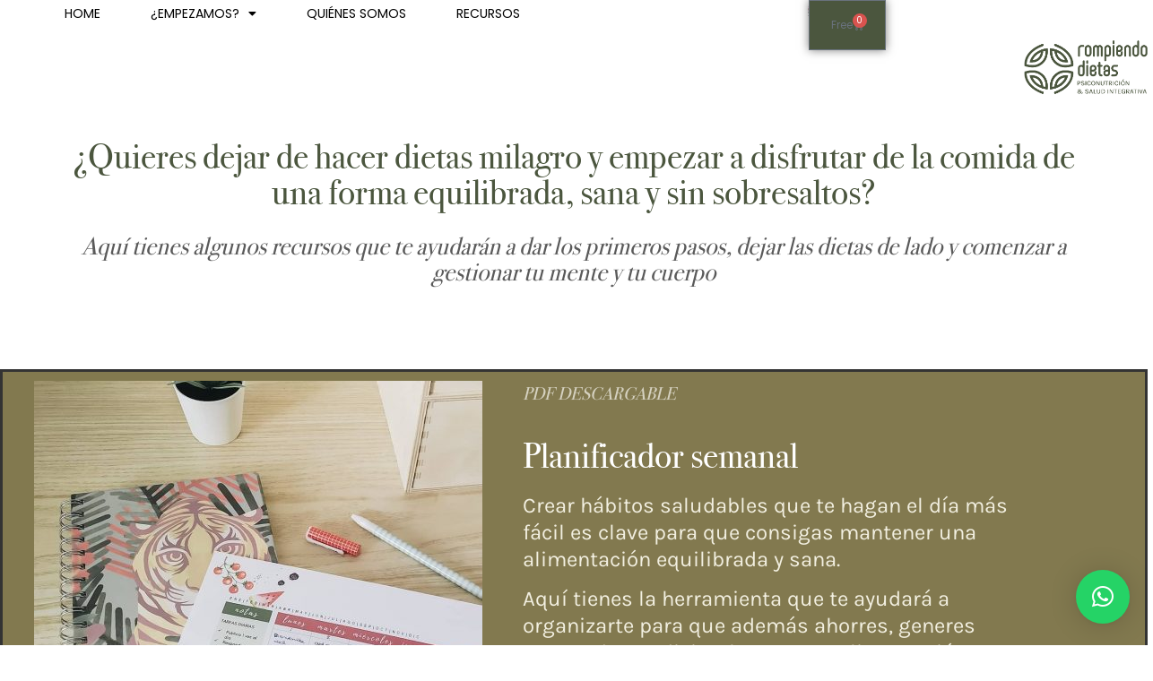

--- FILE ---
content_type: text/html; charset=UTF-8
request_url: https://rompiendodietas.es/recursos/
body_size: 25171
content:
<!doctype html>
<html lang="es">
<head>
	<meta charset="UTF-8">
	<meta name="viewport" content="width=device-width, initial-scale=1">
	<link rel="profile" href="https://gmpg.org/xfn/11">
	<meta name='robots' content='index, follow, max-image-preview:large, max-snippet:-1, max-video-preview:-1' />
<script id="cookieyes" type="text/javascript" src="https://cdn-cookieyes.com/client_data/c9d6fe9cc3a8bf79d6dbab41/script.js"></script>
	<!-- This site is optimized with the Yoast SEO plugin v26.8 - https://yoast.com/product/yoast-seo-wordpress/ -->
	<title>Recursos - Rompiendo Dietas</title>
	<link rel="canonical" href="https://rompiendodietas.es/recursos/" />
	<meta property="og:locale" content="es_ES" />
	<meta property="og:type" content="article" />
	<meta property="og:title" content="Recursos - Rompiendo Dietas" />
	<meta property="og:description" content="¿Quieres dejar de hacer dietas milagro y empezar a disfrutar de la comida de una forma equilibrada, sana y sin sobresaltos? Aquí tienes algunos recursos que te ayudarán a dar los primeros pasos, dejar las dietas de lado y comenzar a gestionar tu mente y tu cuerpo PDF DESCARGABLE Crear hábitos saludables que te hagan [&hellip;]" />
	<meta property="og:url" content="https://rompiendodietas.es/recursos/" />
	<meta property="og:site_name" content="Rompiendo Dietas" />
	<meta property="article:publisher" content="https://www.facebook.com/rompiendodietas" />
	<meta property="article:modified_time" content="2025-06-16T16:08:00+00:00" />
	<meta property="og:image" content="https://rompiendodietas.es/wp-content/uploads/2022/10/detalles-9-scaled.jpg" />
	<meta property="og:image:width" content="2560" />
	<meta property="og:image:height" content="1707" />
	<meta property="og:image:type" content="image/jpeg" />
	<meta name="twitter:card" content="summary_large_image" />
	<meta name="twitter:site" content="@rompiendodietas" />
	<meta name="twitter:label1" content="Tiempo de lectura" />
	<meta name="twitter:data1" content="2 minutos" />
	<script type="application/ld+json" class="yoast-schema-graph">{"@context":"https://schema.org","@graph":[{"@type":"WebPage","@id":"https://rompiendodietas.es/recursos/","url":"https://rompiendodietas.es/recursos/","name":"Recursos - Rompiendo Dietas","isPartOf":{"@id":"https://rompiendodietas.es/#website"},"primaryImageOfPage":{"@id":"https://rompiendodietas.es/recursos/#primaryimage"},"image":{"@id":"https://rompiendodietas.es/recursos/#primaryimage"},"thumbnailUrl":"https://rompiendodietas.es/wp-content/uploads/2022/10/detalles-9-scaled.jpg","datePublished":"2024-05-18T20:07:39+00:00","dateModified":"2025-06-16T16:08:00+00:00","breadcrumb":{"@id":"https://rompiendodietas.es/recursos/#breadcrumb"},"inLanguage":"es","potentialAction":[{"@type":"ReadAction","target":["https://rompiendodietas.es/recursos/"]}]},{"@type":"ImageObject","inLanguage":"es","@id":"https://rompiendodietas.es/recursos/#primaryimage","url":"https://rompiendodietas.es/wp-content/uploads/2022/10/detalles-9-scaled.jpg","contentUrl":"https://rompiendodietas.es/wp-content/uploads/2022/10/detalles-9-scaled.jpg","width":2560,"height":1707},{"@type":"BreadcrumbList","@id":"https://rompiendodietas.es/recursos/#breadcrumb","itemListElement":[{"@type":"ListItem","position":1,"name":"Portada","item":"https://rompiendodietas.es/"},{"@type":"ListItem","position":2,"name":"Recursos"}]},{"@type":"WebSite","@id":"https://rompiendodietas.es/#website","url":"https://rompiendodietas.es/","name":"Rompiendo Dietas","description":"Centro de psiconutrición y salud integrativa en Huesca","publisher":{"@id":"https://rompiendodietas.es/#organization"},"potentialAction":[{"@type":"SearchAction","target":{"@type":"EntryPoint","urlTemplate":"https://rompiendodietas.es/?s={search_term_string}"},"query-input":{"@type":"PropertyValueSpecification","valueRequired":true,"valueName":"search_term_string"}}],"inLanguage":"es"},{"@type":"Organization","@id":"https://rompiendodietas.es/#organization","name":"Rompiendo Dietas","url":"https://rompiendodietas.es/","logo":{"@type":"ImageObject","inLanguage":"es","@id":"https://rompiendodietas.es/#/schema/logo/image/","url":"https://rompiendodietas.es/wp-content/uploads/2020/11/logo-transparente.png","contentUrl":"https://rompiendodietas.es/wp-content/uploads/2020/11/logo-transparente.png","width":694,"height":287,"caption":"Rompiendo Dietas"},"image":{"@id":"https://rompiendodietas.es/#/schema/logo/image/"},"sameAs":["https://www.facebook.com/rompiendodietas","https://x.com/rompiendodietas","https://instagram.com/rompiendodietas"]}]}</script>
	<!-- / Yoast SEO plugin. -->


<link rel='dns-prefetch' href='//www.googletagmanager.com' />
<link rel='dns-prefetch' href='//cdnjs.cloudflare.com' />
<link rel='dns-prefetch' href='//cdn.jsdelivr.net' />
<link rel="alternate" type="application/rss+xml" title="Rompiendo Dietas &raquo; Feed" href="https://rompiendodietas.es/feed/" />
<link rel="alternate" type="application/rss+xml" title="Rompiendo Dietas &raquo; Feed de los comentarios" href="https://rompiendodietas.es/comments/feed/" />
<link rel="alternate" title="oEmbed (JSON)" type="application/json+oembed" href="https://rompiendodietas.es/wp-json/oembed/1.0/embed?url=https%3A%2F%2Frompiendodietas.es%2Frecursos%2F" />
<link rel="alternate" title="oEmbed (XML)" type="text/xml+oembed" href="https://rompiendodietas.es/wp-json/oembed/1.0/embed?url=https%3A%2F%2Frompiendodietas.es%2Frecursos%2F&#038;format=xml" />
                <script type="text/javascript">
                    let mp_ajax_url = "https://rompiendodietas.es/wp-admin/admin-ajax.php";
                    var ajaxurl = "https://rompiendodietas.es/wp-admin/admin-ajax.php";
                    let mpwem_ajax_url = "https://rompiendodietas.es/wp-admin/admin-ajax.php";
                    let mpwem_currency_symbol = "&euro;";
                    let mpwem_currency_position = "right_space";
                    let mpwem_currency_decimal = ",";
                    let mpwem_currency_thousands_separator = ".";
                    let mpwem_num_of_decimal = "2";
                    let mpwem_empty_image_url = "https://rompiendodietas.es/wp-content/plugins/mage-eventpress/assets/helper/images/no_image.png";
                    let mpwem_date_format = "D d M , yy";
                    //let mp_nonce = wp_create_nonce('mep-ajax-nonce');
                </script>
				<script>(()=>{"use strict";const e=[400,500,600,700,800,900],t=e=>`wprm-min-${e}`,n=e=>`wprm-max-${e}`,s=new Set,o="ResizeObserver"in window,r=o?new ResizeObserver((e=>{for(const t of e)c(t.target)})):null,i=.5/(window.devicePixelRatio||1);function c(s){const o=s.getBoundingClientRect().width||0;for(let r=0;r<e.length;r++){const c=e[r],a=o<=c+i;o>c+i?s.classList.add(t(c)):s.classList.remove(t(c)),a?s.classList.add(n(c)):s.classList.remove(n(c))}}function a(e){s.has(e)||(s.add(e),r&&r.observe(e),c(e))}!function(e=document){e.querySelectorAll(".wprm-recipe").forEach(a)}();if(new MutationObserver((e=>{for(const t of e)for(const e of t.addedNodes)e instanceof Element&&(e.matches?.(".wprm-recipe")&&a(e),e.querySelectorAll?.(".wprm-recipe").forEach(a))})).observe(document.documentElement,{childList:!0,subtree:!0}),!o){let e=0;addEventListener("resize",(()=>{e&&cancelAnimationFrame(e),e=requestAnimationFrame((()=>s.forEach(c)))}),{passive:!0})}})();</script><style id='wp-img-auto-sizes-contain-inline-css'>
img:is([sizes=auto i],[sizes^="auto," i]){contain-intrinsic-size:3000px 1500px}
/*# sourceURL=wp-img-auto-sizes-contain-inline-css */
</style>
<link rel='stylesheet' id='dashicons-css' href='https://rompiendodietas.es/wp-includes/css/dashicons.min.css?ver=6.9' media='all' />
<style id='wp-emoji-styles-inline-css'>

	img.wp-smiley, img.emoji {
		display: inline !important;
		border: none !important;
		box-shadow: none !important;
		height: 1em !important;
		width: 1em !important;
		margin: 0 0.07em !important;
		vertical-align: -0.1em !important;
		background: none !important;
		padding: 0 !important;
	}
/*# sourceURL=wp-emoji-styles-inline-css */
</style>
<link rel='stylesheet' id='mep-blocks-style-css' href='https://rompiendodietas.es/wp-content/plugins/mage-eventpress/inc/../assets/blocks/style.css?ver=1769665653' media='all' />
<link rel='stylesheet' id='sensei-theme-blocks-css' href='https://rompiendodietas.es/wp-content/plugins/sensei-lms/assets/dist/css/sensei-theme-blocks.css?ver=73ecbb6dc2a4bb3f34c0' media='all' />
<link rel='stylesheet' id='sensei-sidebar-mobile-menu-css' href='https://rompiendodietas.es/wp-content/plugins/sensei-lms/assets/dist/css/sensei-course-theme/sidebar-mobile-menu.css?ver=53d54bd44d285a126cca' media='all' />
<link rel='stylesheet' id='sensei-page-block-patterns-style-css' href='https://rompiendodietas.es/wp-content/plugins/sensei-lms/assets/dist/css/page-block-patterns.css?ver=d704c1f45aea8b7089a7' media='all' />
<link rel='stylesheet' id='wprm-public-css' href='https://rompiendodietas.es/wp-content/plugins/wp-recipe-maker/dist/public-modern.css?ver=10.3.2' media='all' />
<style id='global-styles-inline-css'>
:root{--wp--preset--aspect-ratio--square: 1;--wp--preset--aspect-ratio--4-3: 4/3;--wp--preset--aspect-ratio--3-4: 3/4;--wp--preset--aspect-ratio--3-2: 3/2;--wp--preset--aspect-ratio--2-3: 2/3;--wp--preset--aspect-ratio--16-9: 16/9;--wp--preset--aspect-ratio--9-16: 9/16;--wp--preset--color--black: #000000;--wp--preset--color--cyan-bluish-gray: #abb8c3;--wp--preset--color--white: #ffffff;--wp--preset--color--pale-pink: #f78da7;--wp--preset--color--vivid-red: #cf2e2e;--wp--preset--color--luminous-vivid-orange: #ff6900;--wp--preset--color--luminous-vivid-amber: #fcb900;--wp--preset--color--light-green-cyan: #7bdcb5;--wp--preset--color--vivid-green-cyan: #00d084;--wp--preset--color--pale-cyan-blue: #8ed1fc;--wp--preset--color--vivid-cyan-blue: #0693e3;--wp--preset--color--vivid-purple: #9b51e0;--wp--preset--gradient--vivid-cyan-blue-to-vivid-purple: linear-gradient(135deg,rgb(6,147,227) 0%,rgb(155,81,224) 100%);--wp--preset--gradient--light-green-cyan-to-vivid-green-cyan: linear-gradient(135deg,rgb(122,220,180) 0%,rgb(0,208,130) 100%);--wp--preset--gradient--luminous-vivid-amber-to-luminous-vivid-orange: linear-gradient(135deg,rgb(252,185,0) 0%,rgb(255,105,0) 100%);--wp--preset--gradient--luminous-vivid-orange-to-vivid-red: linear-gradient(135deg,rgb(255,105,0) 0%,rgb(207,46,46) 100%);--wp--preset--gradient--very-light-gray-to-cyan-bluish-gray: linear-gradient(135deg,rgb(238,238,238) 0%,rgb(169,184,195) 100%);--wp--preset--gradient--cool-to-warm-spectrum: linear-gradient(135deg,rgb(74,234,220) 0%,rgb(151,120,209) 20%,rgb(207,42,186) 40%,rgb(238,44,130) 60%,rgb(251,105,98) 80%,rgb(254,248,76) 100%);--wp--preset--gradient--blush-light-purple: linear-gradient(135deg,rgb(255,206,236) 0%,rgb(152,150,240) 100%);--wp--preset--gradient--blush-bordeaux: linear-gradient(135deg,rgb(254,205,165) 0%,rgb(254,45,45) 50%,rgb(107,0,62) 100%);--wp--preset--gradient--luminous-dusk: linear-gradient(135deg,rgb(255,203,112) 0%,rgb(199,81,192) 50%,rgb(65,88,208) 100%);--wp--preset--gradient--pale-ocean: linear-gradient(135deg,rgb(255,245,203) 0%,rgb(182,227,212) 50%,rgb(51,167,181) 100%);--wp--preset--gradient--electric-grass: linear-gradient(135deg,rgb(202,248,128) 0%,rgb(113,206,126) 100%);--wp--preset--gradient--midnight: linear-gradient(135deg,rgb(2,3,129) 0%,rgb(40,116,252) 100%);--wp--preset--font-size--small: 13px;--wp--preset--font-size--medium: 20px;--wp--preset--font-size--large: 36px;--wp--preset--font-size--x-large: 42px;--wp--preset--spacing--20: 0.44rem;--wp--preset--spacing--30: 0.67rem;--wp--preset--spacing--40: 1rem;--wp--preset--spacing--50: 1.5rem;--wp--preset--spacing--60: 2.25rem;--wp--preset--spacing--70: 3.38rem;--wp--preset--spacing--80: 5.06rem;--wp--preset--shadow--natural: 6px 6px 9px rgba(0, 0, 0, 0.2);--wp--preset--shadow--deep: 12px 12px 50px rgba(0, 0, 0, 0.4);--wp--preset--shadow--sharp: 6px 6px 0px rgba(0, 0, 0, 0.2);--wp--preset--shadow--outlined: 6px 6px 0px -3px rgb(255, 255, 255), 6px 6px rgb(0, 0, 0);--wp--preset--shadow--crisp: 6px 6px 0px rgb(0, 0, 0);}:root { --wp--style--global--content-size: 800px;--wp--style--global--wide-size: 1200px; }:where(body) { margin: 0; }.wp-site-blocks > .alignleft { float: left; margin-right: 2em; }.wp-site-blocks > .alignright { float: right; margin-left: 2em; }.wp-site-blocks > .aligncenter { justify-content: center; margin-left: auto; margin-right: auto; }:where(.wp-site-blocks) > * { margin-block-start: 24px; margin-block-end: 0; }:where(.wp-site-blocks) > :first-child { margin-block-start: 0; }:where(.wp-site-blocks) > :last-child { margin-block-end: 0; }:root { --wp--style--block-gap: 24px; }:root :where(.is-layout-flow) > :first-child{margin-block-start: 0;}:root :where(.is-layout-flow) > :last-child{margin-block-end: 0;}:root :where(.is-layout-flow) > *{margin-block-start: 24px;margin-block-end: 0;}:root :where(.is-layout-constrained) > :first-child{margin-block-start: 0;}:root :where(.is-layout-constrained) > :last-child{margin-block-end: 0;}:root :where(.is-layout-constrained) > *{margin-block-start: 24px;margin-block-end: 0;}:root :where(.is-layout-flex){gap: 24px;}:root :where(.is-layout-grid){gap: 24px;}.is-layout-flow > .alignleft{float: left;margin-inline-start: 0;margin-inline-end: 2em;}.is-layout-flow > .alignright{float: right;margin-inline-start: 2em;margin-inline-end: 0;}.is-layout-flow > .aligncenter{margin-left: auto !important;margin-right: auto !important;}.is-layout-constrained > .alignleft{float: left;margin-inline-start: 0;margin-inline-end: 2em;}.is-layout-constrained > .alignright{float: right;margin-inline-start: 2em;margin-inline-end: 0;}.is-layout-constrained > .aligncenter{margin-left: auto !important;margin-right: auto !important;}.is-layout-constrained > :where(:not(.alignleft):not(.alignright):not(.alignfull)){max-width: var(--wp--style--global--content-size);margin-left: auto !important;margin-right: auto !important;}.is-layout-constrained > .alignwide{max-width: var(--wp--style--global--wide-size);}body .is-layout-flex{display: flex;}.is-layout-flex{flex-wrap: wrap;align-items: center;}.is-layout-flex > :is(*, div){margin: 0;}body .is-layout-grid{display: grid;}.is-layout-grid > :is(*, div){margin: 0;}body{padding-top: 0px;padding-right: 0px;padding-bottom: 0px;padding-left: 0px;}a:where(:not(.wp-element-button)){text-decoration: underline;}:root :where(.wp-element-button, .wp-block-button__link){background-color: #32373c;border-width: 0;color: #fff;font-family: inherit;font-size: inherit;font-style: inherit;font-weight: inherit;letter-spacing: inherit;line-height: inherit;padding-top: calc(0.667em + 2px);padding-right: calc(1.333em + 2px);padding-bottom: calc(0.667em + 2px);padding-left: calc(1.333em + 2px);text-decoration: none;text-transform: inherit;}.has-black-color{color: var(--wp--preset--color--black) !important;}.has-cyan-bluish-gray-color{color: var(--wp--preset--color--cyan-bluish-gray) !important;}.has-white-color{color: var(--wp--preset--color--white) !important;}.has-pale-pink-color{color: var(--wp--preset--color--pale-pink) !important;}.has-vivid-red-color{color: var(--wp--preset--color--vivid-red) !important;}.has-luminous-vivid-orange-color{color: var(--wp--preset--color--luminous-vivid-orange) !important;}.has-luminous-vivid-amber-color{color: var(--wp--preset--color--luminous-vivid-amber) !important;}.has-light-green-cyan-color{color: var(--wp--preset--color--light-green-cyan) !important;}.has-vivid-green-cyan-color{color: var(--wp--preset--color--vivid-green-cyan) !important;}.has-pale-cyan-blue-color{color: var(--wp--preset--color--pale-cyan-blue) !important;}.has-vivid-cyan-blue-color{color: var(--wp--preset--color--vivid-cyan-blue) !important;}.has-vivid-purple-color{color: var(--wp--preset--color--vivid-purple) !important;}.has-black-background-color{background-color: var(--wp--preset--color--black) !important;}.has-cyan-bluish-gray-background-color{background-color: var(--wp--preset--color--cyan-bluish-gray) !important;}.has-white-background-color{background-color: var(--wp--preset--color--white) !important;}.has-pale-pink-background-color{background-color: var(--wp--preset--color--pale-pink) !important;}.has-vivid-red-background-color{background-color: var(--wp--preset--color--vivid-red) !important;}.has-luminous-vivid-orange-background-color{background-color: var(--wp--preset--color--luminous-vivid-orange) !important;}.has-luminous-vivid-amber-background-color{background-color: var(--wp--preset--color--luminous-vivid-amber) !important;}.has-light-green-cyan-background-color{background-color: var(--wp--preset--color--light-green-cyan) !important;}.has-vivid-green-cyan-background-color{background-color: var(--wp--preset--color--vivid-green-cyan) !important;}.has-pale-cyan-blue-background-color{background-color: var(--wp--preset--color--pale-cyan-blue) !important;}.has-vivid-cyan-blue-background-color{background-color: var(--wp--preset--color--vivid-cyan-blue) !important;}.has-vivid-purple-background-color{background-color: var(--wp--preset--color--vivid-purple) !important;}.has-black-border-color{border-color: var(--wp--preset--color--black) !important;}.has-cyan-bluish-gray-border-color{border-color: var(--wp--preset--color--cyan-bluish-gray) !important;}.has-white-border-color{border-color: var(--wp--preset--color--white) !important;}.has-pale-pink-border-color{border-color: var(--wp--preset--color--pale-pink) !important;}.has-vivid-red-border-color{border-color: var(--wp--preset--color--vivid-red) !important;}.has-luminous-vivid-orange-border-color{border-color: var(--wp--preset--color--luminous-vivid-orange) !important;}.has-luminous-vivid-amber-border-color{border-color: var(--wp--preset--color--luminous-vivid-amber) !important;}.has-light-green-cyan-border-color{border-color: var(--wp--preset--color--light-green-cyan) !important;}.has-vivid-green-cyan-border-color{border-color: var(--wp--preset--color--vivid-green-cyan) !important;}.has-pale-cyan-blue-border-color{border-color: var(--wp--preset--color--pale-cyan-blue) !important;}.has-vivid-cyan-blue-border-color{border-color: var(--wp--preset--color--vivid-cyan-blue) !important;}.has-vivid-purple-border-color{border-color: var(--wp--preset--color--vivid-purple) !important;}.has-vivid-cyan-blue-to-vivid-purple-gradient-background{background: var(--wp--preset--gradient--vivid-cyan-blue-to-vivid-purple) !important;}.has-light-green-cyan-to-vivid-green-cyan-gradient-background{background: var(--wp--preset--gradient--light-green-cyan-to-vivid-green-cyan) !important;}.has-luminous-vivid-amber-to-luminous-vivid-orange-gradient-background{background: var(--wp--preset--gradient--luminous-vivid-amber-to-luminous-vivid-orange) !important;}.has-luminous-vivid-orange-to-vivid-red-gradient-background{background: var(--wp--preset--gradient--luminous-vivid-orange-to-vivid-red) !important;}.has-very-light-gray-to-cyan-bluish-gray-gradient-background{background: var(--wp--preset--gradient--very-light-gray-to-cyan-bluish-gray) !important;}.has-cool-to-warm-spectrum-gradient-background{background: var(--wp--preset--gradient--cool-to-warm-spectrum) !important;}.has-blush-light-purple-gradient-background{background: var(--wp--preset--gradient--blush-light-purple) !important;}.has-blush-bordeaux-gradient-background{background: var(--wp--preset--gradient--blush-bordeaux) !important;}.has-luminous-dusk-gradient-background{background: var(--wp--preset--gradient--luminous-dusk) !important;}.has-pale-ocean-gradient-background{background: var(--wp--preset--gradient--pale-ocean) !important;}.has-electric-grass-gradient-background{background: var(--wp--preset--gradient--electric-grass) !important;}.has-midnight-gradient-background{background: var(--wp--preset--gradient--midnight) !important;}.has-small-font-size{font-size: var(--wp--preset--font-size--small) !important;}.has-medium-font-size{font-size: var(--wp--preset--font-size--medium) !important;}.has-large-font-size{font-size: var(--wp--preset--font-size--large) !important;}.has-x-large-font-size{font-size: var(--wp--preset--font-size--x-large) !important;}
:root :where(.wp-block-pullquote){font-size: 1.5em;line-height: 1.6;}
/*# sourceURL=global-styles-inline-css */
</style>
<link rel='stylesheet' id='mailerlite_forms.css-css' href='https://rompiendodietas.es/wp-content/plugins/official-mailerlite-sign-up-forms/assets/css/mailerlite_forms.css?ver=1.7.18' media='all' />
<link rel='stylesheet' id='module-frontend-css' href='https://rompiendodietas.es/wp-content/plugins/sensei-lms/assets/dist/css/modules-frontend.css?ver=6f282392f857e1cd0631' media='all' />
<link rel='stylesheet' id='pages-frontend-css' href='https://rompiendodietas.es/wp-content/plugins/sensei-lms/assets/dist/css/pages-frontend.css?ver=273eee0a3eb3fc744030' media='all' />
<link rel='stylesheet' id='sensei-frontend-css' href='https://rompiendodietas.es/wp-content/plugins/sensei-lms/assets/dist/css/frontend.css?ver=11d6148c6a4a283be47a' media='screen' />
<link rel='stylesheet' id='woocommerce-layout-css' href='https://rompiendodietas.es/wp-content/plugins/woocommerce/assets/css/woocommerce-layout.css?ver=10.4.3' media='all' />
<link rel='stylesheet' id='woocommerce-smallscreen-css' href='https://rompiendodietas.es/wp-content/plugins/woocommerce/assets/css/woocommerce-smallscreen.css?ver=10.4.3' media='only screen and (max-width: 768px)' />
<link rel='stylesheet' id='woocommerce-general-css' href='https://rompiendodietas.es/wp-content/plugins/woocommerce/assets/css/woocommerce.css?ver=10.4.3' media='all' />
<style id='woocommerce-inline-inline-css'>
.woocommerce form .form-row .required { visibility: visible; }
/*# sourceURL=woocommerce-inline-inline-css */
</style>
<link rel='stylesheet' id='gateway-css' href='https://rompiendodietas.es/wp-content/plugins/woocommerce-paypal-payments/modules/ppcp-button/assets/css/gateway.css?ver=3.3.2' media='all' />
<link rel='stylesheet' id='hello-elementor-css' href='https://rompiendodietas.es/wp-content/themes/hello-elementor/assets/css/reset.css?ver=3.4.6' media='all' />
<link rel='stylesheet' id='hello-elementor-theme-style-css' href='https://rompiendodietas.es/wp-content/themes/hello-elementor/assets/css/theme.css?ver=3.4.6' media='all' />
<link rel='stylesheet' id='hello-elementor-header-footer-css' href='https://rompiendodietas.es/wp-content/themes/hello-elementor/assets/css/header-footer.css?ver=3.4.6' media='all' />
<link rel='stylesheet' id='elementor-frontend-css' href='https://rompiendodietas.es/wp-content/plugins/elementor/assets/css/frontend.min.css?ver=3.34.4' media='all' />
<link rel='stylesheet' id='widget-nav-menu-css' href='https://rompiendodietas.es/wp-content/plugins/elementor-pro/assets/css/widget-nav-menu.min.css?ver=3.34.3' media='all' />
<link rel='stylesheet' id='widget-image-css' href='https://rompiendodietas.es/wp-content/plugins/elementor/assets/css/widget-image.min.css?ver=3.34.4' media='all' />
<link rel='stylesheet' id='widget-woocommerce-menu-cart-css' href='https://rompiendodietas.es/wp-content/plugins/elementor-pro/assets/css/widget-woocommerce-menu-cart.min.css?ver=3.34.3' media='all' />
<link rel='stylesheet' id='e-sticky-css' href='https://rompiendodietas.es/wp-content/plugins/elementor-pro/assets/css/modules/sticky.min.css?ver=3.34.3' media='all' />
<link rel='stylesheet' id='widget-heading-css' href='https://rompiendodietas.es/wp-content/plugins/elementor/assets/css/widget-heading.min.css?ver=3.34.4' media='all' />
<link rel='stylesheet' id='widget-social-icons-css' href='https://rompiendodietas.es/wp-content/plugins/elementor/assets/css/widget-social-icons.min.css?ver=3.34.4' media='all' />
<link rel='stylesheet' id='e-apple-webkit-css' href='https://rompiendodietas.es/wp-content/plugins/elementor/assets/css/conditionals/apple-webkit.min.css?ver=3.34.4' media='all' />
<link rel='stylesheet' id='widget-google_maps-css' href='https://rompiendodietas.es/wp-content/plugins/elementor/assets/css/widget-google_maps.min.css?ver=3.34.4' media='all' />
<link rel='stylesheet' id='widget-form-css' href='https://rompiendodietas.es/wp-content/plugins/elementor-pro/assets/css/widget-form.min.css?ver=3.34.3' media='all' />
<link rel='stylesheet' id='elementor-icons-css' href='https://rompiendodietas.es/wp-content/plugins/elementor/assets/lib/eicons/css/elementor-icons.min.css?ver=5.46.0' media='all' />
<link rel='stylesheet' id='elementor-post-10-css' href='https://rompiendodietas.es/wp-content/uploads/elementor/css/post-10.css?ver=1769752196' media='all' />
<link rel='stylesheet' id='widget-spacer-css' href='https://rompiendodietas.es/wp-content/plugins/elementor/assets/css/widget-spacer.min.css?ver=3.34.4' media='all' />
<link rel='stylesheet' id='widget-woocommerce-product-add-to-cart-css' href='https://rompiendodietas.es/wp-content/plugins/elementor-pro/assets/css/widget-woocommerce-product-add-to-cart.min.css?ver=3.34.3' media='all' />
<link rel='stylesheet' id='elementor-post-10256-css' href='https://rompiendodietas.es/wp-content/uploads/elementor/css/post-10256.css?ver=1769763717' media='all' />
<link rel='stylesheet' id='elementor-post-11072-css' href='https://rompiendodietas.es/wp-content/uploads/elementor/css/post-11072.css?ver=1769752241' media='all' />
<link rel='stylesheet' id='elementor-post-120-css' href='https://rompiendodietas.es/wp-content/uploads/elementor/css/post-120.css?ver=1769752241' media='all' />
<link rel='stylesheet' id='select2-css' href='https://rompiendodietas.es/wp-content/plugins/woocommerce/assets/css/select2.css?ver=10.4.3' media='all' />
<link rel='stylesheet' id='mp_jquery_ui-css' href='https://rompiendodietas.es/wp-content/plugins/mage-eventpress/assets/helper/jquery-ui.min.css?ver=1.13.2' media='all' />
<link rel='stylesheet' id='mp_font_awesome-430-css' href='https://cdnjs.cloudflare.com/ajax/libs/font-awesome/4.3.0/css/font-awesome.css?ver=4.3.0' media='all' />
<link rel='stylesheet' id='mp_font_awesome-660-css' href='https://cdnjs.cloudflare.com/ajax/libs/font-awesome/6.6.0/css/all.min.css?ver=6.6.0' media='all' />
<link rel='stylesheet' id='mp_font_awesome-css' href='//cdn.jsdelivr.net/npm/@fortawesome/fontawesome-free@5.15.4/css/all.min.css?ver=5.15.4' media='all' />
<link rel='stylesheet' id='mp_flat_icon-css' href='https://rompiendodietas.es/wp-content/plugins/mage-eventpress/assets/helper/flaticon/flaticon.css?ver=6.9' media='all' />
<link rel='stylesheet' id='mp_owl_carousel-css' href='https://rompiendodietas.es/wp-content/plugins/mage-eventpress/assets/helper/owl_carousel/owl.carousel.min.css?ver=2.3.4' media='all' />
<link rel='stylesheet' id='mpwem_slick-css' href='https://rompiendodietas.es/wp-content/plugins/mage-eventpress/assets/helper/slick/slick.css?ver=1.8.1' media='all' />
<link rel='stylesheet' id='mpwem_slick_theme-css' href='https://rompiendodietas.es/wp-content/plugins/mage-eventpress/assets/helper/slick/slick_theme.css?ver=1.8.1' media='all' />
<link rel='stylesheet' id='mpwem_global-css' href='https://rompiendodietas.es/wp-content/plugins/mage-eventpress/assets/helper/mp_style/mpwem_global.css?ver=1769763717' media='all' />
<link rel='stylesheet' id='mage-icons-css' href='https://rompiendodietas.es/wp-content/plugins/mage-eventpress/assets/mage-icon/css/mage-icon.css?ver=1769763717' media='all' />
<link rel='stylesheet' id='mep-timeline-min-css' href='https://rompiendodietas.es/wp-content/plugins/mage-eventpress/assets/helper/timeline/timeline.min.css?ver=1.0.0' media='all' />
<link rel='stylesheet' id='mep-calendar-min-style-css' href='https://rompiendodietas.es/wp-content/plugins/mage-eventpress/assets/helper/calender/calendar.min.css?ver=6.9' media='all' />
<link rel='stylesheet' id='mpwem_style-css' href='https://rompiendodietas.es/wp-content/plugins/mage-eventpress/assets/frontend/mpwem_style.css?ver=1769763717' media='all' />
<link rel='stylesheet' id='elementor-gf-local-karla-css' href='https://rompiendodietas.es/wp-content/uploads/elementor/google-fonts/css/karla.css?ver=1750087926' media='all' />
<link rel='stylesheet' id='elementor-icons-shared-0-css' href='https://rompiendodietas.es/wp-content/plugins/elementor/assets/lib/font-awesome/css/fontawesome.min.css?ver=5.15.3' media='all' />
<link rel='stylesheet' id='elementor-icons-fa-solid-css' href='https://rompiendodietas.es/wp-content/plugins/elementor/assets/lib/font-awesome/css/solid.min.css?ver=5.15.3' media='all' />
<link rel='stylesheet' id='elementor-icons-fa-brands-css' href='https://rompiendodietas.es/wp-content/plugins/elementor/assets/lib/font-awesome/css/brands.min.css?ver=5.15.3' media='all' />
<script id="jquery-core-js-extra">
var mep_ajax = {"url":"https://rompiendodietas.es/wp-admin/admin-ajax.php","nonce":"d1a228fb20"};
//# sourceURL=jquery-core-js-extra
</script>
<script src="https://rompiendodietas.es/wp-includes/js/jquery/jquery.min.js?ver=3.7.1" id="jquery-core-js"></script>
<script src="https://rompiendodietas.es/wp-includes/js/jquery/jquery-migrate.min.js?ver=3.4.1" id="jquery-migrate-js"></script>
<script src="https://rompiendodietas.es/wp-content/plugins/woocommerce/assets/js/jquery-blockui/jquery.blockUI.min.js?ver=2.7.0-wc.10.4.3" id="wc-jquery-blockui-js" defer data-wp-strategy="defer"></script>
<script id="wc-add-to-cart-js-extra">
var wc_add_to_cart_params = {"ajax_url":"/wp-admin/admin-ajax.php","wc_ajax_url":"/?wc-ajax=%%endpoint%%","i18n_view_cart":"Ver carrito","cart_url":"https://rompiendodietas.es/finalizar-compra/","is_cart":"","cart_redirect_after_add":"no"};
//# sourceURL=wc-add-to-cart-js-extra
</script>
<script src="https://rompiendodietas.es/wp-content/plugins/woocommerce/assets/js/frontend/add-to-cart.min.js?ver=10.4.3" id="wc-add-to-cart-js" defer data-wp-strategy="defer"></script>
<script src="https://rompiendodietas.es/wp-content/plugins/woocommerce/assets/js/js-cookie/js.cookie.min.js?ver=2.1.4-wc.10.4.3" id="wc-js-cookie-js" defer data-wp-strategy="defer"></script>
<script id="woocommerce-js-extra">
var woocommerce_params = {"ajax_url":"/wp-admin/admin-ajax.php","wc_ajax_url":"/?wc-ajax=%%endpoint%%","i18n_password_show":"Mostrar contrase\u00f1a","i18n_password_hide":"Ocultar contrase\u00f1a"};
//# sourceURL=woocommerce-js-extra
</script>
<script src="https://rompiendodietas.es/wp-content/plugins/woocommerce/assets/js/frontend/woocommerce.min.js?ver=10.4.3" id="woocommerce-js" defer data-wp-strategy="defer"></script>

<!-- Fragmento de código de la etiqueta de Google (gtag.js) añadida por Site Kit -->

<!-- Fragmento de código de Google Analytics añadido por Site Kit -->
<script src="https://www.googletagmanager.com/gtag/js?id=G-BK2KS2J481" id="google_gtagjs-js" async></script>
<script id="google_gtagjs-js-after">
window.dataLayer = window.dataLayer || [];function gtag(){dataLayer.push(arguments);}
gtag("set","linker",{"domains":["rompiendodietas.es"]});
gtag("js", new Date());
gtag("set", "developer_id.dZTNiMT", true);
gtag("config", "G-BK2KS2J481");
//# sourceURL=google_gtagjs-js-after
</script>

<!-- Finalizar fragmento de código de la etiqueta de Google (gtags.js) añadida por Site Kit -->
<script src="https://rompiendodietas.es/wp-content/plugins/woocommerce/assets/js/selectWoo/selectWoo.full.min.js?ver=1.0.9-wc.10.4.3" id="selectWoo-js" defer data-wp-strategy="defer"></script>
<script src="https://rompiendodietas.es/wp-content/plugins/woocommerce/assets/js/select2/select2.full.min.js?ver=4.0.3-wc.10.4.3" id="wc-select2-js" defer data-wp-strategy="defer"></script>
<script src="https://rompiendodietas.es/wp-content/plugins/mage-eventpress/assets/helper/slick/slick.min.js?ver=1.8.1" id="mpwem_slick-js"></script>
<link rel="https://api.w.org/" href="https://rompiendodietas.es/wp-json/" /><link rel="alternate" title="JSON" type="application/json" href="https://rompiendodietas.es/wp-json/wp/v2/pages/10256" /><meta name="generator" content="WordPress 6.9" />
<meta name="generator" content="WooCommerce 10.4.3" />
<link rel='shortlink' href='https://rompiendodietas.es/?p=10256' />
<meta name="generator" content="Site Kit by Google 1.152.1" />        <!-- MailerLite Universal -->
        <script>
            (function(w,d,e,u,f,l,n){w[f]=w[f]||function(){(w[f].q=w[f].q||[])
                .push(arguments);},l=d.createElement(e),l.async=1,l.src=u,
                n=d.getElementsByTagName(e)[0],n.parentNode.insertBefore(l,n);})
            (window,document,'script','https://assets.mailerlite.com/js/universal.js','ml');
            ml('account', '861611');
            ml('enablePopups', false);
        </script>
        <!-- End MailerLite Universal -->
        		<style>
			:root {
						}
		</style>
		<style type="text/css"> .tippy-box[data-theme~="wprm"] { background-color: #333333; color: #FFFFFF; } .tippy-box[data-theme~="wprm"][data-placement^="top"] > .tippy-arrow::before { border-top-color: #333333; } .tippy-box[data-theme~="wprm"][data-placement^="bottom"] > .tippy-arrow::before { border-bottom-color: #333333; } .tippy-box[data-theme~="wprm"][data-placement^="left"] > .tippy-arrow::before { border-left-color: #333333; } .tippy-box[data-theme~="wprm"][data-placement^="right"] > .tippy-arrow::before { border-right-color: #333333; } .tippy-box[data-theme~="wprm"] a { color: #FFFFFF; } .wprm-comment-rating svg { width: 18px !important; height: 18px !important; } img.wprm-comment-rating { width: 90px !important; height: 18px !important; } body { --comment-rating-star-color: #343434; } body { --wprm-popup-font-size: 16px; } body { --wprm-popup-background: #ffffff; } body { --wprm-popup-title: #000000; } body { --wprm-popup-content: #444444; } body { --wprm-popup-button-background: #444444; } body { --wprm-popup-button-text: #ffffff; } body { --wprm-popup-accent: #747B2D; }</style><style type="text/css">.wprm-glossary-term {color: #5A822B;text-decoration: underline;cursor: help;}</style>		<script>
			document.documentElement.className = document.documentElement.className.replace('no-js', 'js');
		</script>
				<style>
			.no-js img.lazyload {
				display: none;
			}

			figure.wp-block-image img.lazyloading {
				min-width: 150px;
			}

						.lazyload, .lazyloading {
				opacity: 0;
			}

			.lazyloaded {
				opacity: 1;
				transition: opacity 400ms;
				transition-delay: 0ms;
			}

					</style>
			<noscript><style>.woocommerce-product-gallery{ opacity: 1 !important; }</style></noscript>
	<meta name="generator" content="Elementor 3.34.4; features: additional_custom_breakpoints; settings: css_print_method-external, google_font-enabled, font_display-auto">
<!-- Google tag (gtag.js) -->
<script async src="https://www.googletagmanager.com/gtag/js?id=G-BK2KS2J481"></script>
<script>
  window.dataLayer = window.dataLayer || [];
  function gtag(){dataLayer.push(arguments);}
  gtag('js', new Date());

  gtag('config', 'G-BK2KS2J481');
</script>
			<style>
				.e-con.e-parent:nth-of-type(n+4):not(.e-lazyloaded):not(.e-no-lazyload),
				.e-con.e-parent:nth-of-type(n+4):not(.e-lazyloaded):not(.e-no-lazyload) * {
					background-image: none !important;
				}
				@media screen and (max-height: 1024px) {
					.e-con.e-parent:nth-of-type(n+3):not(.e-lazyloaded):not(.e-no-lazyload),
					.e-con.e-parent:nth-of-type(n+3):not(.e-lazyloaded):not(.e-no-lazyload) * {
						background-image: none !important;
					}
				}
				@media screen and (max-height: 640px) {
					.e-con.e-parent:nth-of-type(n+2):not(.e-lazyloaded):not(.e-no-lazyload),
					.e-con.e-parent:nth-of-type(n+2):not(.e-lazyloaded):not(.e-no-lazyload) * {
						background-image: none !important;
					}
				}
			</style>
			<link rel="icon" href="https://rompiendodietas.es/wp-content/uploads/2020/11/Rompiendo-Dietas-logo-2025-6-100x100.png" sizes="32x32" />
<link rel="icon" href="https://rompiendodietas.es/wp-content/uploads/2020/11/Rompiendo-Dietas-logo-2025-6-300x300.png" sizes="192x192" />
<link rel="apple-touch-icon" href="https://rompiendodietas.es/wp-content/uploads/2020/11/Rompiendo-Dietas-logo-2025-6-300x300.png" />
<meta name="msapplication-TileImage" content="https://rompiendodietas.es/wp-content/uploads/2020/11/Rompiendo-Dietas-logo-2025-6-300x300.png" />
                <style>
					:root {
						--d_container_width: 1320px;
						--sidebar_left: 280px;
						--sidebar_right: 300px;
						--main_section: calc(100% - 300px);
						--dmpl: 40px;
						--dmp: 20px;
						--dmp_negetive: -20px;
						--dmp_xs: 10px;
						--dmp_xxs: 5px;
						--dmp_xs_negative: -10px;
						--dbrl: 10px;
						--dbr: 5px;
						--d_shadow: 0 0 2px #665F5F7A;
					}
					/*****Font size********/
					:root {
						--fs: 14px;
						--fw: normal;
						--fs_small: 11px;
						--fs_label: 16px;
						--fs_h6: 16px;
						--fs_h5: 18px;
						--fs_h4: 22px;
						--fs_h3: 25px;
						--fs_h2: 30px;
						--fs_h1: 35px;
						--fw-thin: 300; /*font weight medium*/
						--fw-normal: 500; /*font weight medium*/
						--fw-medium: 600; /*font weight medium*/
						--fw-bold: bold; /*font weight bold*/
					}
					/*****Button********/
					:root {
						--button_bg: #ea8125;
						--color_button: #fff;
						--button_fs: 16px;
						--button_height: 40px;
						--button_height_xs: 30px;
						--button_width: 120px;
						--button_shadows: 0 8px 12px rgb(51 65 80 / 6%), 0 14px 44px rgb(51 65 80 / 11%);
					}
					/*******Color***********/
					:root {
						--d_color: #303030;
						--color_border: #DDD;
						--color_active: #0E6BB7;
						--color_section: #FAFCFE;
						--color_theme: #6046FF;
						--color_theme_ee: #6046FFee;
						--color_theme_cc: #6046FFcc;
						--color_theme_aa: #6046FFaa;
						--color_theme_88: #6046FF88;
						--color_theme_77: #6046FF77;
						--color_theme_alter: #fff;
						--color_warning: #f8d7da;
						--color_primary: #007bff;
						--color_secondary: #6c757d;
						--color_black: #000;
						--color_success: #006607;
						--color_danger: #dc3545;
						--color_required: #C00;
						--color_white: #FFFFFF;
						--color_light: #F2F2F2;
						--color_light_1: #BBB;
						--color_light_2: #EAECEE;
						--color_light_3: #878787;
						--color_light_4: #f9f9f9;
						--color_info: #666;
						--color_yellow: #FEBB02;
						--color_blue: #815DF2;
						--color_navy_blue: #007CBA;
						--color_1: #0C5460;
						--color_2: #0CB32612;
						--color_3: #FAFCFE;
						--color_4: #6148BA;
						--color_5: #BCB;
						--color_6: #ffbe30;
						--color_7: #F1F5FF;
						--color_dark: #303030;
						--color_gray: #D3D3D3;
						--color_green: #32C1A4;
						--color_red: #ED5A54;
						--color_orange: #FFBE00;
					}
					@media only screen and (max-width: 1100px) {
						:root {
							--fs: 14px;
							--fs_small: 12px;
							--fs_label: 15px;
							--fs_h4: 20px;
							--fs_h3: 22px;
							--fs_h2: 25px;
							--fs_h1: 30px;
							--dmpl: 32px;
							--dmp: 16px;
							--dmp_negetive: -16px;
							--dmp_xs: 8px;
							--dmp_xs_negative: -8px;
						}
					}
					@media only screen and (max-width: 700px) {
						:root {
							--fs: 12px;
							--fs_small: 10px;
							--fs_label: 13px;
							--fs_h6: 15px;
							--fs_h5: 16px;
							--fs_h4: 18px;
							--fs_h3: 20px;
							--fs_h2: 22px;
							--fs_h1: 24px;
							--dmp: 10px;
							--dmp_xs: 5px;
							--dmp_xs_negative: -5px;
							--button_fs: 14px;
						}
					}
                </style>
				</head>
<body class="wp-singular page-template page-template-elementor_header_footer page page-id-10256 wp-custom-logo wp-embed-responsive wp-theme-hello-elementor theme-hello-elementor sensei-hello-elementor woocommerce-no-js hello-elementor-default elementor-default elementor-template-full-width elementor-kit-10 elementor-page elementor-page-10256">


<a class="skip-link screen-reader-text" href="#content">Ir al contenido</a>

		<header data-elementor-type="header" data-elementor-id="11072" class="elementor elementor-11072 elementor-location-header" data-elementor-post-type="elementor_library">
			<header class="elementor-element elementor-element-7f5eda6f e-con-full e-flex e-con e-parent" data-id="7f5eda6f" data-element_type="container" data-settings="{&quot;background_background&quot;:&quot;classic&quot;,&quot;sticky&quot;:&quot;top&quot;,&quot;sticky_effects_offset&quot;:100,&quot;sticky_on&quot;:[&quot;desktop&quot;],&quot;sticky_offset&quot;:0,&quot;sticky_anchor_link_offset&quot;:0}">
		<div class="elementor-element elementor-element-3a1c81e0 e-con-full e-flex e-con e-child" data-id="3a1c81e0" data-element_type="container">
				<div class="elementor-element elementor-element-3e72324e elementor-nav-menu--stretch elementor-widget__width-auto elementor-nav-menu__text-align-center elementor-nav-menu__align-start elementor-nav-menu--dropdown-mobile elementor-nav-menu--toggle elementor-nav-menu--burger elementor-widget elementor-widget-nav-menu" data-id="3e72324e" data-element_type="widget" data-settings="{&quot;full_width&quot;:&quot;stretch&quot;,&quot;layout&quot;:&quot;horizontal&quot;,&quot;submenu_icon&quot;:{&quot;value&quot;:&quot;&lt;i class=\&quot;fas fa-caret-down\&quot; aria-hidden=\&quot;true\&quot;&gt;&lt;\/i&gt;&quot;,&quot;library&quot;:&quot;fa-solid&quot;},&quot;toggle&quot;:&quot;burger&quot;}" data-widget_type="nav-menu.default">
				<div class="elementor-widget-container">
								<nav aria-label="Menú" class="elementor-nav-menu--main elementor-nav-menu__container elementor-nav-menu--layout-horizontal e--pointer-background e--animation-sweep-right">
				<ul id="menu-1-3e72324e" class="elementor-nav-menu"><li class="menu-item menu-item-type-post_type menu-item-object-page menu-item-home menu-item-10936"><a href="https://rompiendodietas.es/" class="elementor-item">Home</a></li>
<li class="menu-item menu-item-type-post_type menu-item-object-page menu-item-has-children menu-item-9010"><a href="https://rompiendodietas.es/empezamos/" class="elementor-item">¿Empezamos?</a>
<ul class="sub-menu elementor-nav-menu--dropdown">
	<li class="menu-item menu-item-type-post_type menu-item-object-page menu-item-8249"><a href="https://rompiendodietas.es/sesiones-1-a-1/" class="elementor-sub-item">Sesiones 1 a 1</a></li>
	<li class="menu-item menu-item-type-post_type menu-item-object-page menu-item-5634"><a href="https://rompiendodietas.es/cursos-y-talleres/" class="elementor-sub-item">Cursos y talleres</a></li>
	<li class="menu-item menu-item-type-post_type menu-item-object-page menu-item-9018"><a href="https://rompiendodietas.es/suscripcion-menu-semanal/" class="elementor-sub-item">Suscripción al menú semanal</a></li>
	<li class="menu-item menu-item-type-post_type menu-item-object-page menu-item-9255"><a href="https://rompiendodietas.es/servicios-profesionales/" class="elementor-sub-item">Servicios para profesionales</a></li>
</ul>
</li>
<li class="menu-item menu-item-type-post_type menu-item-object-page menu-item-230"><a href="https://rompiendodietas.es/quienes-somos/" class="elementor-item">Quiénes somos</a></li>
<li class="menu-item menu-item-type-post_type menu-item-object-page current-menu-item page_item page-item-10256 current_page_item menu-item-10324"><a href="https://rompiendodietas.es/recursos/" aria-current="page" class="elementor-item elementor-item-active">Recursos</a></li>
</ul>			</nav>
					<div class="elementor-menu-toggle" role="button" tabindex="0" aria-label="Alternar menú" aria-expanded="false">
			<i aria-hidden="true" role="presentation" class="elementor-menu-toggle__icon--open eicon-menu-bar"></i><i aria-hidden="true" role="presentation" class="elementor-menu-toggle__icon--close eicon-close"></i>		</div>
					<nav class="elementor-nav-menu--dropdown elementor-nav-menu__container" aria-hidden="true">
				<ul id="menu-2-3e72324e" class="elementor-nav-menu"><li class="menu-item menu-item-type-post_type menu-item-object-page menu-item-home menu-item-10936"><a href="https://rompiendodietas.es/" class="elementor-item" tabindex="-1">Home</a></li>
<li class="menu-item menu-item-type-post_type menu-item-object-page menu-item-has-children menu-item-9010"><a href="https://rompiendodietas.es/empezamos/" class="elementor-item" tabindex="-1">¿Empezamos?</a>
<ul class="sub-menu elementor-nav-menu--dropdown">
	<li class="menu-item menu-item-type-post_type menu-item-object-page menu-item-8249"><a href="https://rompiendodietas.es/sesiones-1-a-1/" class="elementor-sub-item" tabindex="-1">Sesiones 1 a 1</a></li>
	<li class="menu-item menu-item-type-post_type menu-item-object-page menu-item-5634"><a href="https://rompiendodietas.es/cursos-y-talleres/" class="elementor-sub-item" tabindex="-1">Cursos y talleres</a></li>
	<li class="menu-item menu-item-type-post_type menu-item-object-page menu-item-9018"><a href="https://rompiendodietas.es/suscripcion-menu-semanal/" class="elementor-sub-item" tabindex="-1">Suscripción al menú semanal</a></li>
	<li class="menu-item menu-item-type-post_type menu-item-object-page menu-item-9255"><a href="https://rompiendodietas.es/servicios-profesionales/" class="elementor-sub-item" tabindex="-1">Servicios para profesionales</a></li>
</ul>
</li>
<li class="menu-item menu-item-type-post_type menu-item-object-page menu-item-230"><a href="https://rompiendodietas.es/quienes-somos/" class="elementor-item" tabindex="-1">Quiénes somos</a></li>
<li class="menu-item menu-item-type-post_type menu-item-object-page current-menu-item page_item page-item-10256 current_page_item menu-item-10324"><a href="https://rompiendodietas.es/recursos/" aria-current="page" class="elementor-item elementor-item-active" tabindex="-1">Recursos</a></li>
</ul>			</nav>
						</div>
				</div>
				</div>
				<div class="elementor-element elementor-element-2b2de20b elementor-widget elementor-widget-image" data-id="2b2de20b" data-element_type="widget" data-widget_type="image.default">
				<div class="elementor-widget-container">
																<a href="https://rompiendodietas.es">
							<img width="800" height="506" data-src="https://rompiendodietas.es/wp-content/uploads/2020/11/OGO-RD-CENTRO-DE-NUTRICION-Y-PSICOLOGIA-TRANSPARENTE-COLOR-1024x648.png" class="attachment-large size-large wp-image-11138 lazyload" alt="" data-srcset="https://rompiendodietas.es/wp-content/uploads/2020/11/OGO-RD-CENTRO-DE-NUTRICION-Y-PSICOLOGIA-TRANSPARENTE-COLOR-1024x648.png 1024w, https://rompiendodietas.es/wp-content/uploads/2020/11/OGO-RD-CENTRO-DE-NUTRICION-Y-PSICOLOGIA-TRANSPARENTE-COLOR-300x190.png 300w, https://rompiendodietas.es/wp-content/uploads/2020/11/OGO-RD-CENTRO-DE-NUTRICION-Y-PSICOLOGIA-TRANSPARENTE-COLOR-768x486.png 768w, https://rompiendodietas.es/wp-content/uploads/2020/11/OGO-RD-CENTRO-DE-NUTRICION-Y-PSICOLOGIA-TRANSPARENTE-COLOR-1536x971.png 1536w, https://rompiendodietas.es/wp-content/uploads/2020/11/OGO-RD-CENTRO-DE-NUTRICION-Y-PSICOLOGIA-TRANSPARENTE-COLOR-2048x1295.png 2048w, https://rompiendodietas.es/wp-content/uploads/2020/11/OGO-RD-CENTRO-DE-NUTRICION-Y-PSICOLOGIA-TRANSPARENTE-COLOR-600x379.png 600w" data-sizes="(max-width: 800px) 100vw, 800px" src="[data-uri]" style="--smush-placeholder-width: 800px; --smush-placeholder-aspect-ratio: 800/506;" />								</a>
															</div>
				</div>
				<div class="elementor-element elementor-element-bda5a2d elementor-widget__width-initial toggle-icon--cart-medium elementor-menu-cart--items-indicator-bubble elementor-menu-cart--show-subtotal-yes elementor-menu-cart--cart-type-side-cart elementor-menu-cart--show-remove-button-yes elementor-widget elementor-widget-woocommerce-menu-cart" data-id="bda5a2d" data-element_type="widget" data-settings="{&quot;cart_type&quot;:&quot;side-cart&quot;,&quot;open_cart&quot;:&quot;click&quot;,&quot;automatically_open_cart&quot;:&quot;no&quot;}" data-widget_type="woocommerce-menu-cart.default">
				<div class="elementor-widget-container">
							<div class="elementor-menu-cart__wrapper">
							<div class="elementor-menu-cart__toggle_wrapper">
					<div class="elementor-menu-cart__container elementor-lightbox" aria-hidden="true">
						<div class="elementor-menu-cart__main" aria-hidden="true">
									<div class="elementor-menu-cart__close-button">
					</div>
									<div class="widget_shopping_cart_content">
															</div>
						</div>
					</div>
							<div class="elementor-menu-cart__toggle elementor-button-wrapper">
			<a id="elementor-menu-cart__toggle_button" href="#" class="elementor-menu-cart__toggle_button elementor-button elementor-size-sm" aria-expanded="false">
				<span class="elementor-button-text">Free</span>
				<span class="elementor-button-icon">
					<span class="elementor-button-icon-qty" data-counter="0">0</span>
					<i class="eicon-cart-medium"></i>					<span class="elementor-screen-only">Carrito</span>
				</span>
			</a>
		</div>
						</div>
					</div> <!-- close elementor-menu-cart__wrapper -->
						</div>
				</div>
				<div class="elementor-element elementor-element-d05a5b2 elementor-widget__width-initial elementor-widget elementor-widget-theme-site-logo elementor-widget-image" data-id="d05a5b2" data-element_type="widget" data-widget_type="theme-site-logo.default">
				<div class="elementor-widget-container">
											<a href="https://rompiendodietas.es">
			<img width="595" height="595" data-src="https://rompiendodietas.es/wp-content/uploads/2020/11/Rompiendo-Dietas-logo-2025-4.png" class="attachment-large size-large wp-image-12063 lazyload" alt="" data-srcset="https://rompiendodietas.es/wp-content/uploads/2020/11/Rompiendo-Dietas-logo-2025-4.png 595w, https://rompiendodietas.es/wp-content/uploads/2020/11/Rompiendo-Dietas-logo-2025-4-300x300.png 300w, https://rompiendodietas.es/wp-content/uploads/2020/11/Rompiendo-Dietas-logo-2025-4-150x150.png 150w, https://rompiendodietas.es/wp-content/uploads/2020/11/Rompiendo-Dietas-logo-2025-4-500x500.png 500w, https://rompiendodietas.es/wp-content/uploads/2020/11/Rompiendo-Dietas-logo-2025-4-100x100.png 100w" data-sizes="(max-width: 595px) 100vw, 595px" src="[data-uri]" style="--smush-placeholder-width: 595px; --smush-placeholder-aspect-ratio: 595/595;" />				</a>
											</div>
				</div>
				</header>
				</header>
				<div data-elementor-type="wp-page" data-elementor-id="10256" class="elementor elementor-10256" data-elementor-post-type="page">
				<div class="elementor-element elementor-element-42ad74c e-flex e-con-boxed e-con e-parent" data-id="42ad74c" data-element_type="container">
					<div class="e-con-inner">
				<div class="elementor-element elementor-element-47946ae elementor-widget elementor-widget-spacer" data-id="47946ae" data-element_type="widget" data-widget_type="spacer.default">
				<div class="elementor-widget-container">
							<div class="elementor-spacer">
			<div class="elementor-spacer-inner"></div>
		</div>
						</div>
				</div>
				<div class="elementor-element elementor-element-363bf2f elementor-widget elementor-widget-heading" data-id="363bf2f" data-element_type="widget" data-widget_type="heading.default">
				<div class="elementor-widget-container">
					<h2 class="elementor-heading-title elementor-size-default">¿Quieres dejar de hacer dietas milagro y empezar a disfrutar de la comida de una forma equilibrada, sana y sin sobresaltos?</h2>				</div>
				</div>
				<div class="elementor-element elementor-element-6a92184 elementor-widget elementor-widget-spacer" data-id="6a92184" data-element_type="widget" data-widget_type="spacer.default">
				<div class="elementor-widget-container">
							<div class="elementor-spacer">
			<div class="elementor-spacer-inner"></div>
		</div>
						</div>
				</div>
				<div class="elementor-element elementor-element-911718f elementor-widget elementor-widget-text-editor" data-id="911718f" data-element_type="widget" data-widget_type="text-editor.default">
				<div class="elementor-widget-container">
									<p>Aquí tienes algunos recursos que te ayudarán a dar los primeros pasos, dejar las dietas de lado y comenzar a gestionar tu mente y tu cuerpo</p>								</div>
				</div>
					</div>
				</div>
		<div class="elementor-element elementor-element-d4fb0a1 e-flex e-con-boxed e-con e-parent" data-id="d4fb0a1" data-element_type="container">
					<div class="e-con-inner">
				<div class="elementor-element elementor-element-a1eeef7 elementor-widget elementor-widget-spacer" data-id="a1eeef7" data-element_type="widget" data-widget_type="spacer.default">
				<div class="elementor-widget-container">
							<div class="elementor-spacer">
			<div class="elementor-spacer-inner"></div>
		</div>
						</div>
				</div>
					</div>
				</div>
				<section class="elementor-section elementor-top-section elementor-element elementor-element-1b809ae elementor-section-boxed elementor-section-height-default elementor-section-height-default" data-id="1b809ae" data-element_type="section" data-settings="{&quot;background_background&quot;:&quot;classic&quot;}">
						<div class="elementor-container elementor-column-gap-default">
					<div class="elementor-column elementor-col-50 elementor-top-column elementor-element elementor-element-c614f82" data-id="c614f82" data-element_type="column">
			<div class="elementor-widget-wrap elementor-element-populated">
						<div class="elementor-element elementor-element-0957dc3 elementor-widget elementor-widget-image" data-id="0957dc3" data-element_type="widget" data-widget_type="image.default">
				<div class="elementor-widget-container">
															<img fetchpriority="high" decoding="async" width="500" height="375" src="https://rompiendodietas.es/wp-content/uploads/2021/12/planificador_semanal_rompiendodietas-500x375.jpg" class="attachment-wprm-metadata-4_3 size-wprm-metadata-4_3 wp-image-6014" alt="" />															</div>
				</div>
					</div>
		</div>
				<div class="elementor-column elementor-col-50 elementor-top-column elementor-element elementor-element-89b89ed" data-id="89b89ed" data-element_type="column">
			<div class="elementor-widget-wrap elementor-element-populated">
						<div class="elementor-element elementor-element-4d46148 elementor-widget elementor-widget-text-editor" data-id="4d46148" data-element_type="widget" data-widget_type="text-editor.default">
				<div class="elementor-widget-container">
									<p>PDF DESCARGABLE</p>								</div>
				</div>
				<div class="elementor-element elementor-element-ce0006b elementor-widget elementor-widget-woocommerce-product-title elementor-page-title elementor-widget-heading" data-id="ce0006b" data-element_type="widget" data-widget_type="woocommerce-product-title.default">
				<div class="elementor-widget-container">
					<h1 class="product_title entry-title elementor-heading-title elementor-size-default">Planificador semanal</h1>				</div>
				</div>
				<div class="elementor-element elementor-element-a6c9303 elementor-widget elementor-widget-text-editor" data-id="a6c9303" data-element_type="widget" data-widget_type="text-editor.default">
				<div class="elementor-widget-container">
									<p>Crear hábitos saludables que te hagan el día más fácil es clave para que consigas mantener una alimentación equilibrada y sana.</p><p>Aquí tienes la herramienta que te ayudará a organizarte para que además ahorres, generes menos desperdicio y logres una alimentación variada.</p>								</div>
				</div>
				<div class="elementor-element elementor-element-6a7c5b1 elementor-widget elementor-widget-text-editor" data-id="6a7c5b1" data-element_type="widget" data-widget_type="text-editor.default">
				<div class="elementor-widget-container">
									<p><strong><del>1 &#8217;99 €</del>  Gratis</strong></p>								</div>
				</div>
				<div class="elementor-element elementor-element-aecefa3 elementor-widget elementor-widget-wc-add-to-cart" data-id="aecefa3" data-element_type="widget" data-widget_type="wc-add-to-cart.default">
				<div class="elementor-widget-container">
									<div class="elementor-button-wrapper">
					<a rel="nofollow" href="/recursos/?add-to-cart=6012" data-quantity="1" data-product_id="6012" class="product_type_simple add_to_cart_button ajax_add_to_cart elementor-button elementor-size-sm" role="button">
						<span class="elementor-button-content-wrapper">
						<span class="elementor-button-icon">
				<i aria-hidden="true" class="fas fa-shopping-cart"></i>			</span>
									<span class="elementor-button-text">Añadir al carrito</span>
					</span>
					</a>
				</div>
								</div>
				</div>
					</div>
		</div>
					</div>
		</section>
				<section class="elementor-section elementor-top-section elementor-element elementor-element-99c7895 elementor-section-boxed elementor-section-height-default elementor-section-height-default" data-id="99c7895" data-element_type="section">
						<div class="elementor-container elementor-column-gap-default">
					<div class="elementor-column elementor-col-100 elementor-top-column elementor-element elementor-element-1784fb5" data-id="1784fb5" data-element_type="column">
			<div class="elementor-widget-wrap elementor-element-populated">
						<div class="elementor-element elementor-element-4ae8490 elementor-widget elementor-widget-spacer" data-id="4ae8490" data-element_type="widget" data-widget_type="spacer.default">
				<div class="elementor-widget-container">
							<div class="elementor-spacer">
			<div class="elementor-spacer-inner"></div>
		</div>
						</div>
				</div>
					</div>
		</div>
					</div>
		</section>
				<section class="elementor-section elementor-top-section elementor-element elementor-element-60b8ec4 elementor-section-boxed elementor-section-height-default elementor-section-height-default" data-id="60b8ec4" data-element_type="section" data-settings="{&quot;background_background&quot;:&quot;classic&quot;}">
						<div class="elementor-container elementor-column-gap-default">
					<div class="elementor-column elementor-col-50 elementor-top-column elementor-element elementor-element-04a9437" data-id="04a9437" data-element_type="column">
			<div class="elementor-widget-wrap elementor-element-populated">
						<div class="elementor-element elementor-element-35c0a97 elementor-widget elementor-widget-text-editor" data-id="35c0a97" data-element_type="widget" data-widget_type="text-editor.default">
				<div class="elementor-widget-container">
									<p>PDF DESCARGABLE</p>								</div>
				</div>
				<div class="elementor-element elementor-element-0def050 elementor-widget elementor-widget-woocommerce-product-title elementor-page-title elementor-widget-heading" data-id="0def050" data-element_type="widget" data-widget_type="woocommerce-product-title.default">
				<div class="elementor-widget-container">
					<h1 class="product_title entry-title elementor-heading-title elementor-size-default">10 Desayunos Saludables &#8211; PDF</h1>				</div>
				</div>
				<div class="elementor-element elementor-element-d841bc6 elementor-widget elementor-widget-text-editor" data-id="d841bc6" data-element_type="widget" data-widget_type="text-editor.default">
				<div class="elementor-widget-container">
									<p>Para empezar el día con el pie derecho, energía y un buen humor. Hasta tus compañeros de trabajo te preguntarán si has empezado yoga.</p><p>Pero en realidad será porque has elegido desayunar una de estas ideas sencillas, nutritivas, y lo más importante: sabrosas.</p>								</div>
				</div>
				<div class="elementor-element elementor-element-a30a15c elementor-widget elementor-widget-text-editor" data-id="a30a15c" data-element_type="widget" data-widget_type="text-editor.default">
				<div class="elementor-widget-container">
									<p><strong><del>9 &#8217;90 €</del>  Gratis</strong></p>								</div>
				</div>
				<div class="elementor-element elementor-element-7eaeb47 elementor-widget elementor-widget-wc-add-to-cart" data-id="7eaeb47" data-element_type="widget" data-widget_type="wc-add-to-cart.default">
				<div class="elementor-widget-container">
									<div class="elementor-button-wrapper">
					<a rel="nofollow" href="/recursos/?add-to-cart=7989" data-quantity="1" data-product_id="7989" class="product_type_simple add_to_cart_button ajax_add_to_cart elementor-button elementor-size-sm" role="button">
						<span class="elementor-button-content-wrapper">
						<span class="elementor-button-icon">
				<i aria-hidden="true" class="fas fa-shopping-cart"></i>			</span>
									<span class="elementor-button-text">Añadir al carrito</span>
					</span>
					</a>
				</div>
								</div>
				</div>
					</div>
		</div>
				<div class="elementor-column elementor-col-50 elementor-top-column elementor-element elementor-element-33795f6" data-id="33795f6" data-element_type="column">
			<div class="elementor-widget-wrap elementor-element-populated">
						<div class="elementor-element elementor-element-8ebec3b elementor-widget elementor-widget-image" data-id="8ebec3b" data-element_type="widget" data-widget_type="image.default">
				<div class="elementor-widget-container">
															<img decoding="async" width="333" height="300" data-src="https://rompiendodietas.es/wp-content/uploads/2023/09/10-ideas-desayunos.png" class="attachment-wprm-metadata-1_1 size-wprm-metadata-1_1 wp-image-8000 lazyload" alt="" data-srcset="https://rompiendodietas.es/wp-content/uploads/2023/09/10-ideas-desayunos.png 333w, https://rompiendodietas.es/wp-content/uploads/2023/09/10-ideas-desayunos-300x270.png 300w" data-sizes="(max-width: 333px) 100vw, 333px" src="[data-uri]" style="--smush-placeholder-width: 333px; --smush-placeholder-aspect-ratio: 333/300;" />															</div>
				</div>
					</div>
		</div>
					</div>
		</section>
				<section class="elementor-section elementor-top-section elementor-element elementor-element-d7edbc6 elementor-section-boxed elementor-section-height-default elementor-section-height-default" data-id="d7edbc6" data-element_type="section">
						<div class="elementor-container elementor-column-gap-default">
					<div class="elementor-column elementor-col-100 elementor-top-column elementor-element elementor-element-83262ea" data-id="83262ea" data-element_type="column">
			<div class="elementor-widget-wrap elementor-element-populated">
						<div class="elementor-element elementor-element-e961ef7 elementor-widget elementor-widget-spacer" data-id="e961ef7" data-element_type="widget" data-widget_type="spacer.default">
				<div class="elementor-widget-container">
							<div class="elementor-spacer">
			<div class="elementor-spacer-inner"></div>
		</div>
						</div>
				</div>
					</div>
		</div>
					</div>
		</section>
				<section class="elementor-section elementor-top-section elementor-element elementor-element-6ab16cf elementor-section-boxed elementor-section-height-default elementor-section-height-default" data-id="6ab16cf" data-element_type="section" data-settings="{&quot;background_background&quot;:&quot;classic&quot;}">
						<div class="elementor-container elementor-column-gap-default">
					<div class="elementor-column elementor-col-50 elementor-top-column elementor-element elementor-element-b72a1af" data-id="b72a1af" data-element_type="column">
			<div class="elementor-widget-wrap elementor-element-populated">
						<div class="elementor-element elementor-element-bfa448c elementor-widget elementor-widget-image" data-id="bfa448c" data-element_type="widget" data-widget_type="image.default">
				<div class="elementor-widget-container">
															<img decoding="async" width="500" height="500" data-src="https://rompiendodietas.es/wp-content/uploads/2024/05/Psicologa-online-gestionar-emociones-ebook-500x500.png" class="attachment-wprm-metadata-1_1 size-wprm-metadata-1_1 wp-image-10292 lazyload" alt="" data-srcset="https://rompiendodietas.es/wp-content/uploads/2024/05/Psicologa-online-gestionar-emociones-ebook-500x500.png 500w, https://rompiendodietas.es/wp-content/uploads/2024/05/Psicologa-online-gestionar-emociones-ebook-300x300.png 300w, https://rompiendodietas.es/wp-content/uploads/2024/05/Psicologa-online-gestionar-emociones-ebook-100x100.png 100w, https://rompiendodietas.es/wp-content/uploads/2024/05/Psicologa-online-gestionar-emociones-ebook-150x150.png 150w" data-sizes="(max-width: 500px) 100vw, 500px" src="[data-uri]" style="--smush-placeholder-width: 500px; --smush-placeholder-aspect-ratio: 500/500;" />															</div>
				</div>
					</div>
		</div>
				<div class="elementor-column elementor-col-50 elementor-top-column elementor-element elementor-element-9c45932" data-id="9c45932" data-element_type="column">
			<div class="elementor-widget-wrap elementor-element-populated">
						<div class="elementor-element elementor-element-f0f5cd9 elementor-widget elementor-widget-text-editor" data-id="f0f5cd9" data-element_type="widget" data-widget_type="text-editor.default">
				<div class="elementor-widget-container">
									<p>EBOOK</p>								</div>
				</div>
				<div class="elementor-element elementor-element-e30e638 elementor-widget elementor-widget-woocommerce-product-title elementor-page-title elementor-widget-heading" data-id="e30e638" data-element_type="widget" data-widget_type="woocommerce-product-title.default">
				<div class="elementor-widget-container">
					<h1 class="product_title entry-title elementor-heading-title elementor-size-default">Aprende a escuchar y gestionar tus emociones</h1>				</div>
				</div>
				<div class="elementor-element elementor-element-138462d elementor-widget elementor-widget-text-editor" data-id="138462d" data-element_type="widget" data-widget_type="text-editor.default">
				<div class="elementor-widget-container">
									<p>Estás tomando un café en una tarde cualquiera cuando, sin previo aviso, te invade una emoción angustiante que te pone triste y que al final termina siguiéndote durante parte del día, como una sombra que oscurece la cena o cualquier plan que tuvieras preparado, porque en realidad no sabes qué hacer con ella, no entiendes como gestionarla.</p><p>En este ebook descubrirás los 4 pasos necesarios para aprender a darle lugar a esa emoción, escuchar el mensaje que te trae y gestionarla para que no vuelva a aparecer. A través de preguntas simples que te proponemos, conseguirás transitar cada paso hasta deshacer el ovillo y volver a sentirte a gusto.</p>								</div>
				</div>
				<div class="elementor-element elementor-element-49f6377 elementor-widget elementor-widget-text-editor" data-id="49f6377" data-element_type="widget" data-widget_type="text-editor.default">
				<div class="elementor-widget-container">
									<p><strong><del>2 &#8217;90 €</del>  Gratis</strong></p>								</div>
				</div>
				<div class="elementor-element elementor-element-aa44fde elementor-widget elementor-widget-wc-add-to-cart" data-id="aa44fde" data-element_type="widget" data-widget_type="wc-add-to-cart.default">
				<div class="elementor-widget-container">
									<div class="elementor-button-wrapper">
					<a rel="nofollow" href="/recursos/?add-to-cart=10291" data-quantity="1" data-product_id="10291" class="product_type_simple add_to_cart_button ajax_add_to_cart elementor-button elementor-size-sm" role="button">
						<span class="elementor-button-content-wrapper">
						<span class="elementor-button-icon">
				<i aria-hidden="true" class="fas fa-shopping-cart"></i>			</span>
									<span class="elementor-button-text">Añadir al carrito</span>
					</span>
					</a>
				</div>
								</div>
				</div>
					</div>
		</div>
					</div>
		</section>
				<section class="elementor-section elementor-top-section elementor-element elementor-element-d32de8f elementor-section-boxed elementor-section-height-default elementor-section-height-default" data-id="d32de8f" data-element_type="section">
						<div class="elementor-container elementor-column-gap-default">
					<div class="elementor-column elementor-col-100 elementor-top-column elementor-element elementor-element-734ce67" data-id="734ce67" data-element_type="column">
			<div class="elementor-widget-wrap elementor-element-populated">
						<div class="elementor-element elementor-element-38e0453 elementor-widget elementor-widget-spacer" data-id="38e0453" data-element_type="widget" data-widget_type="spacer.default">
				<div class="elementor-widget-container">
							<div class="elementor-spacer">
			<div class="elementor-spacer-inner"></div>
		</div>
						</div>
				</div>
					</div>
		</div>
					</div>
		</section>
				<section class="elementor-section elementor-top-section elementor-element elementor-element-6ad25bb elementor-section-boxed elementor-section-height-default elementor-section-height-default" data-id="6ad25bb" data-element_type="section" data-settings="{&quot;background_background&quot;:&quot;classic&quot;}">
						<div class="elementor-container elementor-column-gap-default">
					<div class="elementor-column elementor-col-50 elementor-top-column elementor-element elementor-element-0a279cf" data-id="0a279cf" data-element_type="column">
			<div class="elementor-widget-wrap elementor-element-populated">
						<div class="elementor-element elementor-element-c4d4474 elementor-widget elementor-widget-text-editor" data-id="c4d4474" data-element_type="widget" data-widget_type="text-editor.default">
				<div class="elementor-widget-container">
									<p>LIBRO EN PAPEL</p>								</div>
				</div>
				<div class="elementor-element elementor-element-6269d15 elementor-widget elementor-widget-woocommerce-product-title elementor-page-title elementor-widget-heading" data-id="6269d15" data-element_type="widget" data-widget_type="woocommerce-product-title.default">
				<div class="elementor-widget-container">
					<h1 class="product_title entry-title elementor-heading-title elementor-size-default">Libro Rompiendo Dietas, pierde kilos disfrutando de la comida</h1>				</div>
				</div>
				<div class="elementor-element elementor-element-c0b54b6 elementor-widget elementor-widget-text-editor" data-id="c0b54b6" data-element_type="widget" data-widget_type="text-editor.default">
				<div class="elementor-widget-container">
									<p>Si alguna vez has sido víctima de las dietas.</p><p>Si sientes que no tienes control sobre tu cuerpo a pesar del esfuerzo.</p><p>Si la relación con la comida está entre la culpa, los atracones y las restricciones…</p><p>Este libro te ayudará a romper el «síndrome de la dieta crónica» que sigue sin llevarte a ningún lado, solo a la frustración.</p><p>Te llevaré de la mano eliminando todas las creencias limitantes que hoy están impidiendo que te liberes de kilos que van más allá de la grasa física. Son también kilos de grasa, de angustia, de comida rancia.</p><p>Este libro no es una guía de nutrición, sino una invitación a conocerte en profundidad para transformar tu relación con la comida y tu propio cuerpo.</p>								</div>
				</div>
				<div class="elementor-element elementor-element-b4f17fa elementor-widget elementor-widget-text-editor" data-id="b4f17fa" data-element_type="widget" data-widget_type="text-editor.default">
				<div class="elementor-widget-container">
									<p><strong>19 &#8217;90 €</strong></p>								</div>
				</div>
				<div class="elementor-element elementor-element-916f2dc elementor-widget elementor-widget-wc-add-to-cart" data-id="916f2dc" data-element_type="widget" data-widget_type="wc-add-to-cart.default">
				<div class="elementor-widget-container">
									<div class="elementor-button-wrapper">
					<a rel="nofollow" href="/recursos/?add-to-cart=8652" data-quantity="1" data-product_id="8652" class="product_type_simple add_to_cart_button ajax_add_to_cart elementor-button elementor-size-sm" role="button">
						<span class="elementor-button-content-wrapper">
						<span class="elementor-button-icon">
				<i aria-hidden="true" class="fas fa-shopping-cart"></i>			</span>
									<span class="elementor-button-text">Quiero el FIRMADO* el libro en papel</span>
					</span>
					</a>
				</div>
								</div>
				</div>
				<div class="elementor-element elementor-element-56d02ee elementor-widget elementor-widget-text-editor" data-id="56d02ee" data-element_type="widget" data-widget_type="text-editor.default">
				<div class="elementor-widget-container">
									<p><strong>*Escribe en los comentarios del pedido para quién quieres la dedicatoria</strong></p>								</div>
				</div>
				<div class="elementor-element elementor-element-2a45220 elementor-widget elementor-widget-button" data-id="2a45220" data-element_type="widget" data-widget_type="button.default">
				<div class="elementor-widget-container">
									<div class="elementor-button-wrapper">
					<a class="elementor-button elementor-button-link elementor-size-sm" href="https://amzn.to/4dinAS0">
						<span class="elementor-button-content-wrapper">
						<span class="elementor-button-icon">
				<i aria-hidden="true" class="fas fa-shopping-cart"></i>			</span>
									<span class="elementor-button-text">Quiero el libro en papel AMAZON</span>
					</span>
					</a>
				</div>
								</div>
				</div>
				<div class="elementor-element elementor-element-82dbe59 elementor-widget elementor-widget-spacer" data-id="82dbe59" data-element_type="widget" data-widget_type="spacer.default">
				<div class="elementor-widget-container">
							<div class="elementor-spacer">
			<div class="elementor-spacer-inner"></div>
		</div>
						</div>
				</div>
				<div class="elementor-element elementor-element-9d2523a elementor-widget elementor-widget-text-editor" data-id="9d2523a" data-element_type="widget" data-widget_type="text-editor.default">
				<div class="elementor-widget-container">
									<p><strong>¿Quieres ver de qué se trata?</strong></p>								</div>
				</div>
				<div class="elementor-element elementor-element-02a3a3d elementor-widget elementor-widget-wc-add-to-cart" data-id="02a3a3d" data-element_type="widget" data-widget_type="wc-add-to-cart.default">
				<div class="elementor-widget-container">
									<div class="elementor-button-wrapper">
					<a rel="nofollow" href="https://rompiendodietas.es/producto/libro-rompiendo-dietas-pierde-kilos-disfrutando-de-la-comida-muestra/" data-quantity="1" data-product_id="10317" class="product_type_simple ajax_add_to_cart elementor-button elementor-size-sm" role="button">
						<span class="elementor-button-content-wrapper">
						<span class="elementor-button-icon">
				<i aria-hidden="true" class="fas fa-shopping-cart"></i>			</span>
									<span class="elementor-button-text">Descarga GRATIS dos capítulos</span>
					</span>
					</a>
				</div>
								</div>
				</div>
					</div>
		</div>
				<div class="elementor-column elementor-col-50 elementor-top-column elementor-element elementor-element-9a60717" data-id="9a60717" data-element_type="column">
			<div class="elementor-widget-wrap elementor-element-populated">
						<div class="elementor-element elementor-element-7d8280e elementor-widget elementor-widget-image" data-id="7d8280e" data-element_type="widget" data-widget_type="image.default">
				<div class="elementor-widget-container">
															<img decoding="async" data-src="https://rompiendodietas.es/wp-content/uploads/elementor/thumbs/Libro-Rompiendo-Dietas-Pierde-Kilos-Disfrutando-De-La-Comidac-qx7fmzk0xjbie7x5d3es7z4m49z2x3urud8q2pch1o.jpg" title="Libro-Rompiendo-Dietas-Pierde-Kilos-Disfrutando-De-La-Comidaç" alt="Libro-Rompiendo-Dietas-Pierde-Kilos-Disfrutando-De-La-Comidaç" src="[data-uri]" class="lazyload" style="--smush-placeholder-width: 500px; --smush-placeholder-aspect-ratio: 500/750;" />															</div>
				</div>
					</div>
		</div>
					</div>
		</section>
		<div class="elementor-element elementor-element-bcc9249 e-flex e-con-boxed e-con e-parent" data-id="bcc9249" data-element_type="container">
					<div class="e-con-inner">
				<div class="elementor-element elementor-element-e14408e elementor-widget elementor-widget-spacer" data-id="e14408e" data-element_type="widget" data-widget_type="spacer.default">
				<div class="elementor-widget-container">
							<div class="elementor-spacer">
			<div class="elementor-spacer-inner"></div>
		</div>
						</div>
				</div>
					</div>
				</div>
				</div>
				<footer data-elementor-type="footer" data-elementor-id="120" class="elementor elementor-120 elementor-location-footer" data-elementor-post-type="elementor_library">
					<footer class="elementor-section elementor-top-section elementor-element elementor-element-246b77f0 elementor-section-boxed elementor-section-height-default elementor-section-height-default" data-id="246b77f0" data-element_type="section" data-settings="{&quot;background_background&quot;:&quot;classic&quot;}">
							<div class="elementor-background-overlay"></div>
							<div class="elementor-container elementor-column-gap-default">
					<div class="elementor-column elementor-col-33 elementor-top-column elementor-element elementor-element-1c4bfeb3" data-id="1c4bfeb3" data-element_type="column">
			<div class="elementor-widget-wrap elementor-element-populated">
						<div class="elementor-element elementor-element-db7c304 elementor-widget elementor-widget-image" data-id="db7c304" data-element_type="widget" data-widget_type="image.default">
				<div class="elementor-widget-container">
															<img width="595" height="595" data-src="https://rompiendodietas.es/wp-content/uploads/2020/11/Rompiendo-Dietas-logo-2025-4.png" class="attachment-large size-large wp-image-12063 lazyload" alt="" data-srcset="https://rompiendodietas.es/wp-content/uploads/2020/11/Rompiendo-Dietas-logo-2025-4.png 595w, https://rompiendodietas.es/wp-content/uploads/2020/11/Rompiendo-Dietas-logo-2025-4-300x300.png 300w, https://rompiendodietas.es/wp-content/uploads/2020/11/Rompiendo-Dietas-logo-2025-4-150x150.png 150w, https://rompiendodietas.es/wp-content/uploads/2020/11/Rompiendo-Dietas-logo-2025-4-500x500.png 500w, https://rompiendodietas.es/wp-content/uploads/2020/11/Rompiendo-Dietas-logo-2025-4-100x100.png 100w" data-sizes="(max-width: 595px) 100vw, 595px" src="[data-uri]" style="--smush-placeholder-width: 595px; --smush-placeholder-aspect-ratio: 595/595;" />															</div>
				</div>
				<div class="elementor-element elementor-element-05383c1 elementor-widget elementor-widget-heading" data-id="05383c1" data-element_type="widget" data-widget_type="heading.default">
				<div class="elementor-widget-container">
					<h1 class="elementor-heading-title elementor-size-small">Únete a nuestra filosofía: Muévete, hidrátate, descansa y disfruta</h1>				</div>
				</div>
				<div class="elementor-element elementor-element-45502c0 elementor-shape-square elementor-grid-0 elementor-widget elementor-widget-social-icons" data-id="45502c0" data-element_type="widget" data-widget_type="social-icons.default">
				<div class="elementor-widget-container">
							<div class="elementor-social-icons-wrapper elementor-grid" role="list">
							<span class="elementor-grid-item" role="listitem">
					<a class="elementor-icon elementor-social-icon elementor-social-icon-facebook-f elementor-repeater-item-3d4d16f" href="https://www.facebook.com/rompiendodietas" target="_blank">
						<span class="elementor-screen-only">Facebook-f</span>
						<i aria-hidden="true" class="fab fa-facebook-f"></i>					</a>
				</span>
							<span class="elementor-grid-item" role="listitem">
					<a class="elementor-icon elementor-social-icon elementor-social-icon-instagram elementor-repeater-item-b9433ea" href="https://www.instagram.com/rompiendodietas/" target="_blank">
						<span class="elementor-screen-only">Instagram</span>
						<i aria-hidden="true" class="fab fa-instagram"></i>					</a>
				</span>
					</div>
						</div>
				</div>
				<div class="elementor-element elementor-element-28ac8d2 elementor-widget elementor-widget-heading" data-id="28ac8d2" data-element_type="widget" data-widget_type="heading.default">
				<div class="elementor-widget-container">
					<h4 class="elementor-heading-title elementor-size-medium"><a href="https://rompiendodietas.es/blog/">Blog</a></h4>				</div>
				</div>
				<div class="elementor-element elementor-element-67dda16 elementor-widget elementor-widget-heading" data-id="67dda16" data-element_type="widget" data-widget_type="heading.default">
				<div class="elementor-widget-container">
					<h4 class="elementor-heading-title elementor-size-medium"><a href="https://rompiendodietas.es/recursos/">Recursos</a></h4>				</div>
				</div>
				<div class="elementor-element elementor-element-d44b804 elementor-widget elementor-widget-heading" data-id="d44b804" data-element_type="widget" data-widget_type="heading.default">
				<div class="elementor-widget-container">
					<h4 class="elementor-heading-title elementor-size-medium"><a href="https://rompiendodietas.es/recetas/">Recetas</a></h4>				</div>
				</div>
					</div>
		</div>
				<div class="elementor-column elementor-col-33 elementor-top-column elementor-element elementor-element-6176d767" data-id="6176d767" data-element_type="column">
			<div class="elementor-widget-wrap elementor-element-populated">
						<div class="elementor-element elementor-element-2461694d elementor-widget elementor-widget-heading" data-id="2461694d" data-element_type="widget" data-widget_type="heading.default">
				<div class="elementor-widget-container">
					<h4 class="elementor-heading-title elementor-size-default">Dónde estamos</h4>				</div>
				</div>
				<div class="elementor-element elementor-element-2da0ec7 elementor-widget elementor-widget-heading" data-id="2da0ec7" data-element_type="widget" data-widget_type="heading.default">
				<div class="elementor-widget-container">
					<h1 class="elementor-heading-title elementor-size-small">Calle Mateo Estaún Llanas, 10<br>22005 Huesca (Huesca)<br>tel. 644 858 013<br>info@rompiendodietas.es</h1>				</div>
				</div>
				<section class="elementor-section elementor-inner-section elementor-element elementor-element-536eb8cc elementor-section-boxed elementor-section-height-default elementor-section-height-default" data-id="536eb8cc" data-element_type="section">
						<div class="elementor-container elementor-column-gap-no">
					<div class="elementor-column elementor-col-100 elementor-inner-column elementor-element elementor-element-99e592a" data-id="99e592a" data-element_type="column">
			<div class="elementor-widget-wrap elementor-element-populated">
						<div class="elementor-element elementor-element-d6d1c00 elementor-widget elementor-widget-google_maps" data-id="d6d1c00" data-element_type="widget" data-widget_type="google_maps.default">
				<div class="elementor-widget-container">
							<div class="elementor-custom-embed">
			<iframe
					data-src="https://maps.google.com/maps?q=Rompiendo%20Dietas&#038;t=m&#038;z=8&#038;output=embed&#038;iwloc=near"
					title="Rompiendo Dietas"
					aria-label="Rompiendo Dietas"
			 src="[data-uri]" class="lazyload" data-load-mode="1"></iframe>
		</div>
						</div>
				</div>
					</div>
		</div>
					</div>
		</section>
				<div class="elementor-element elementor-element-d232843 elementor-widget elementor-widget-heading" data-id="d232843" data-element_type="widget" data-widget_type="heading.default">
				<div class="elementor-widget-container">
					<p class="elementor-heading-title elementor-size-small"><a href="http://www.rompiendodietas.es/nutricionista-online">NUTRICIONISTA ONLINE - HUESCA</a></p>				</div>
				</div>
				<div class="elementor-element elementor-element-e263793 elementor-widget elementor-widget-heading" data-id="e263793" data-element_type="widget" data-widget_type="heading.default">
				<div class="elementor-widget-container">
					<p class="elementor-heading-title elementor-size-small"><a href="http://www.rompiendodietas.es/psicologa-online">PSICÓLOGA HUESCA - ONLINE</a></p>				</div>
				</div>
					</div>
		</div>
				<div class="elementor-column elementor-col-33 elementor-top-column elementor-element elementor-element-289f4799" data-id="289f4799" data-element_type="column">
			<div class="elementor-widget-wrap elementor-element-populated">
						<div class="elementor-element elementor-element-259fb4c4 elementor-widget elementor-widget-heading" data-id="259fb4c4" data-element_type="widget" data-widget_type="heading.default">
				<div class="elementor-widget-container">
					<h4 class="elementor-heading-title elementor-size-default">Newsletter</h4>				</div>
				</div>
				<div class="elementor-element elementor-element-2b41410 elementor-button-align-stretch elementor-widget elementor-widget-form" data-id="2b41410" data-element_type="widget" data-settings="{&quot;step_next_label&quot;:&quot;Next&quot;,&quot;step_previous_label&quot;:&quot;Previous&quot;,&quot;button_width&quot;:&quot;100&quot;,&quot;step_type&quot;:&quot;number_text&quot;,&quot;step_icon_shape&quot;:&quot;circle&quot;}" data-widget_type="form.default">
				<div class="elementor-widget-container">
							<form class="elementor-form" method="post" name="Suscripcion" aria-label="Suscripcion">
			<input type="hidden" name="post_id" value="120"/>
			<input type="hidden" name="form_id" value="2b41410"/>
			<input type="hidden" name="referer_title" value="Mi cuenta - Rompiendo Dietas" />

							<input type="hidden" name="queried_id" value="5639"/>
			
			<div class="elementor-form-fields-wrapper elementor-labels-">
								<div class="elementor-field-type-text elementor-field-group elementor-column elementor-field-group-name elementor-col-100 elementor-field-required">
												<label for="form-field-name" class="elementor-field-label elementor-screen-only">
								Nombre							</label>
														<input size="1" type="text" name="form_fields[name]" id="form-field-name" class="elementor-field elementor-size-md  elementor-field-textual" placeholder="Nombre" required="required">
											</div>
								<div class="elementor-field-type-email elementor-field-group elementor-column elementor-field-group-email elementor-col-100 elementor-field-required">
												<label for="form-field-email" class="elementor-field-label elementor-screen-only">
								Email							</label>
														<input size="1" type="email" name="form_fields[email]" id="form-field-email" class="elementor-field elementor-size-md  elementor-field-textual" placeholder="Email" required="required">
											</div>
								<div class="elementor-field-type-acceptance elementor-field-group elementor-column elementor-field-group-field_86c0425 elementor-col-100 elementor-field-required">
												<label for="form-field-field_86c0425" class="elementor-field-label elementor-screen-only">
								politica							</label>
								<div class="elementor-field-subgroup">
			<span class="elementor-field-option">
				<input type="checkbox" name="form_fields[field_86c0425]" id="form-field-field_86c0425" class="elementor-field elementor-size-md  elementor-acceptance-field" required="required">
				<label for="form-field-field_86c0425">He leído y acepto el <a href="/aviso-legal/" target="_blank"> aviso legal y la política de privacidad </label>			</span>
		</div>
						</div>
								<div class="elementor-field-group elementor-column elementor-field-type-submit elementor-col-100 e-form__buttons">
					<button class="elementor-button elementor-size-sm" type="submit">
						<span class="elementor-button-content-wrapper">
																						<span class="elementor-button-text">Suscríbete</span>
													</span>
					</button>
				</div>
			</div>
		</form>
						</div>
				</div>
				<div class="elementor-element elementor-element-92e9d9c elementor-widget elementor-widget-heading" data-id="92e9d9c" data-element_type="widget" data-widget_type="heading.default">
				<div class="elementor-widget-container">
					<h4 class="elementor-heading-title elementor-size-default"><a href="http://www.rompiendodietas.es/preguntas-frecuentes">FAQs</a></h4>				</div>
				</div>
				<div class="elementor-element elementor-element-e6f1c5f elementor-widget elementor-widget-heading" data-id="e6f1c5f" data-element_type="widget" data-widget_type="heading.default">
				<div class="elementor-widget-container">
					<h4 class="elementor-heading-title elementor-size-default">Registro Sanitario</h4>				</div>
				</div>
				<div class="elementor-element elementor-element-44f5521 elementor-widget elementor-widget-heading" data-id="44f5521" data-element_type="widget" data-widget_type="heading.default">
				<div class="elementor-widget-container">
					<h4 class="elementor-heading-title elementor-size-small">Centro sanitario autorizado por el Registro de Centros y Servicios Sanitarios de Aragón con licencia nº 2221432 
</h4>				</div>
				</div>
					</div>
		</div>
					</div>
		</footer>
				<section class="elementor-section elementor-top-section elementor-element elementor-element-7fd2047 elementor-section-boxed elementor-section-height-default elementor-section-height-default" data-id="7fd2047" data-element_type="section" data-settings="{&quot;background_background&quot;:&quot;classic&quot;}">
						<div class="elementor-container elementor-column-gap-default">
					<div class="elementor-column elementor-col-33 elementor-top-column elementor-element elementor-element-fe15aae" data-id="fe15aae" data-element_type="column">
			<div class="elementor-widget-wrap elementor-element-populated">
						<div class="elementor-element elementor-element-35e2886 elementor-widget elementor-widget-heading" data-id="35e2886" data-element_type="widget" data-widget_type="heading.default">
				<div class="elementor-widget-container">
					<p class="elementor-heading-title elementor-size-default"><a href="https://rompiendodietas.es/politica-de-contratacion-y-cancelacion/">POLÍTICA DE CONTRATACIÓN Y CANCELACIÓN</a></p>				</div>
				</div>
					</div>
		</div>
				<div class="elementor-column elementor-col-33 elementor-top-column elementor-element elementor-element-51aa569" data-id="51aa569" data-element_type="column">
			<div class="elementor-widget-wrap elementor-element-populated">
						<div class="elementor-element elementor-element-4c6a48af elementor-widget elementor-widget-heading" data-id="4c6a48af" data-element_type="widget" data-widget_type="heading.default">
				<div class="elementor-widget-container">
					<p class="elementor-heading-title elementor-size-default"><a href="https://rompiendodietas.es/aviso-legal">AVISO LEGAL Y POLÍTICA DE PRIVACIDAD</a></p>				</div>
				</div>
					</div>
		</div>
				<div class="elementor-column elementor-col-33 elementor-top-column elementor-element elementor-element-15cf39b" data-id="15cf39b" data-element_type="column">
			<div class="elementor-widget-wrap elementor-element-populated">
						<div class="elementor-element elementor-element-8333f4e elementor-widget elementor-widget-heading" data-id="8333f4e" data-element_type="widget" data-widget_type="heading.default">
				<div class="elementor-widget-container">
					<p class="elementor-heading-title elementor-size-default"><a href="https://rompiendodietas.es/politica-de-cookies/">POLÍTICA DE COOKIES</a></p>				</div>
				</div>
					</div>
		</div>
					</div>
		</section>
				<section class="elementor-section elementor-top-section elementor-element elementor-element-3925541 elementor-section-boxed elementor-section-height-default elementor-section-height-default" data-id="3925541" data-element_type="section" data-settings="{&quot;background_background&quot;:&quot;classic&quot;}">
						<div class="elementor-container elementor-column-gap-default">
					<div class="elementor-column elementor-col-100 elementor-top-column elementor-element elementor-element-eb90ad3" data-id="eb90ad3" data-element_type="column">
			<div class="elementor-widget-wrap elementor-element-populated">
						<section class="elementor-section elementor-inner-section elementor-element elementor-element-c0a8878 elementor-section-boxed elementor-section-height-default elementor-section-height-default" data-id="c0a8878" data-element_type="section">
						<div class="elementor-container elementor-column-gap-default">
					<div class="elementor-column elementor-col-50 elementor-inner-column elementor-element elementor-element-f42c2ba" data-id="f42c2ba" data-element_type="column">
			<div class="elementor-widget-wrap elementor-element-populated">
						<div class="elementor-element elementor-element-65a45ea elementor-widget elementor-widget-heading" data-id="65a45ea" data-element_type="widget" data-widget_type="heading.default">
				<div class="elementor-widget-container">
					<p class="elementor-heading-title elementor-size-small">HECHO CON ❤️ EN ARAGÓN</p>				</div>
				</div>
					</div>
		</div>
				<div class="elementor-column elementor-col-50 elementor-inner-column elementor-element elementor-element-d133ac8" data-id="d133ac8" data-element_type="column">
			<div class="elementor-widget-wrap elementor-element-populated">
						<div class="elementor-element elementor-element-158df34 elementor-widget elementor-widget-heading" data-id="158df34" data-element_type="widget" data-widget_type="heading.default">
				<div class="elementor-widget-container">
					<p class="elementor-heading-title elementor-size-default">© 2021 ALL RIGHTS RESERVED</p>				</div>
				</div>
					</div>
		</div>
					</div>
		</section>
					</div>
		</div>
					</div>
		</section>
				</footer>
		
<script type="speculationrules">
{"prefetch":[{"source":"document","where":{"and":[{"href_matches":"/*"},{"not":{"href_matches":["/wp-*.php","/wp-admin/*","/wp-content/uploads/*","/wp-content/*","/wp-content/plugins/*","/wp-content/themes/hello-elementor/*","/*\\?(.+)"]}},{"not":{"selector_matches":"a[rel~=\"nofollow\"]"}},{"not":{"selector_matches":".no-prefetch, .no-prefetch a"}}]},"eagerness":"conservative"}]}
</script>
			<script>
				const lazyloadRunObserver = () => {
					const lazyloadBackgrounds = document.querySelectorAll( `.e-con.e-parent:not(.e-lazyloaded)` );
					const lazyloadBackgroundObserver = new IntersectionObserver( ( entries ) => {
						entries.forEach( ( entry ) => {
							if ( entry.isIntersecting ) {
								let lazyloadBackground = entry.target;
								if( lazyloadBackground ) {
									lazyloadBackground.classList.add( 'e-lazyloaded' );
								}
								lazyloadBackgroundObserver.unobserve( entry.target );
							}
						});
					}, { rootMargin: '200px 0px 200px 0px' } );
					lazyloadBackgrounds.forEach( ( lazyloadBackground ) => {
						lazyloadBackgroundObserver.observe( lazyloadBackground );
					} );
				};
				const events = [
					'DOMContentLoaded',
					'elementor/lazyload/observe',
				];
				events.forEach( ( event ) => {
					document.addEventListener( event, lazyloadRunObserver );
				} );
			</script>
					<div 
			class="qlwapp"
			style="--qlwapp-scheme-font-family:inherit;--qlwapp-scheme-font-size:18px;--qlwapp-scheme-icon-size:60px;--qlwapp-scheme-icon-font-size:24px;--qlwapp-scheme-box-max-height:400px;--qlwapp-scheme-box-message-word-break:break-all;--qlwapp-button-notification-bubble-animation:none;"
			data-contacts="[{&quot;id&quot;:0,&quot;bot_id&quot;:&quot;&quot;,&quot;order&quot;:1,&quot;active&quot;:1,&quot;chat&quot;:1,&quot;avatar&quot;:&quot;https:\/\/www.gravatar.com\/avatar\/00000000000000000000000000000000&quot;,&quot;type&quot;:&quot;phone&quot;,&quot;phone&quot;:&quot;644858013&quot;,&quot;group&quot;:&quot;https:\/\/chat.whatsapp.com\/EQuPUtcPzEdIZVlT8JyyNw&quot;,&quot;firstname&quot;:&quot;John&quot;,&quot;lastname&quot;:&quot;Doe&quot;,&quot;label&quot;:&quot;Soporte&quot;,&quot;message&quot;:&quot;\u00a1Hola! Estoy probando el plugin Social Chat https:\/\/quadlayers.com\/landing\/whatsapp-chat\/?utm_source=qlwapp_plugin&amp;utm_medium=whatsapp&quot;,&quot;timefrom&quot;:&quot;00:00&quot;,&quot;timeto&quot;:&quot;00:00&quot;,&quot;timezone&quot;:&quot;UTC+0&quot;,&quot;visibility&quot;:&quot;readonly&quot;,&quot;timedays&quot;:[],&quot;display&quot;:{&quot;entries&quot;:{&quot;post&quot;:{&quot;include&quot;:1,&quot;ids&quot;:[]},&quot;page&quot;:{&quot;include&quot;:1,&quot;ids&quot;:[]},&quot;e-landing-page&quot;:{&quot;include&quot;:1,&quot;ids&quot;:[]},&quot;product&quot;:{&quot;include&quot;:1,&quot;ids&quot;:[]},&quot;mep_events&quot;:{&quot;include&quot;:1,&quot;ids&quot;:[]},&quot;mep_temp_attendee&quot;:{&quot;include&quot;:1,&quot;ids&quot;:[]},&quot;course&quot;:{&quot;include&quot;:1,&quot;ids&quot;:[]},&quot;lesson&quot;:{&quot;include&quot;:1,&quot;ids&quot;:[]},&quot;sensei_message&quot;:{&quot;include&quot;:1,&quot;ids&quot;:[]}},&quot;taxonomies&quot;:{&quot;category&quot;:{&quot;include&quot;:1,&quot;ids&quot;:[]},&quot;post_format&quot;:{&quot;include&quot;:1,&quot;ids&quot;:[]},&quot;product_cat&quot;:{&quot;include&quot;:1,&quot;ids&quot;:[]},&quot;product_tag&quot;:{&quot;include&quot;:1,&quot;ids&quot;:[]},&quot;mep_org&quot;:{&quot;include&quot;:1,&quot;ids&quot;:[]}},&quot;target&quot;:{&quot;include&quot;:1,&quot;ids&quot;:[]},&quot;devices&quot;:&quot;all&quot;}}]"
			data-display="{&quot;devices&quot;:&quot;all&quot;,&quot;entries&quot;:{&quot;post&quot;:{&quot;include&quot;:1,&quot;ids&quot;:[]},&quot;page&quot;:{&quot;include&quot;:1,&quot;ids&quot;:[]},&quot;e-landing-page&quot;:{&quot;include&quot;:1,&quot;ids&quot;:[]},&quot;product&quot;:{&quot;include&quot;:1,&quot;ids&quot;:[]},&quot;mep_events&quot;:{&quot;include&quot;:1,&quot;ids&quot;:[]},&quot;mep_temp_attendee&quot;:{&quot;include&quot;:1,&quot;ids&quot;:[]},&quot;course&quot;:{&quot;include&quot;:1,&quot;ids&quot;:[]},&quot;lesson&quot;:{&quot;include&quot;:1,&quot;ids&quot;:[]},&quot;sensei_message&quot;:{&quot;include&quot;:1,&quot;ids&quot;:[]}},&quot;taxonomies&quot;:{&quot;category&quot;:{&quot;include&quot;:1,&quot;ids&quot;:[]},&quot;post_format&quot;:{&quot;include&quot;:1,&quot;ids&quot;:[]},&quot;product_cat&quot;:{&quot;include&quot;:1,&quot;ids&quot;:[]},&quot;product_tag&quot;:{&quot;include&quot;:1,&quot;ids&quot;:[]},&quot;mep_org&quot;:{&quot;include&quot;:1,&quot;ids&quot;:[]}},&quot;target&quot;:{&quot;include&quot;:1,&quot;ids&quot;:[]}}"
			data-button="{&quot;layout&quot;:&quot;bubble&quot;,&quot;box&quot;:&quot;no&quot;,&quot;position&quot;:&quot;bottom-right&quot;,&quot;text&quot;:&quot;&quot;,&quot;message&quot;:&quot;\u00a1Hola! \u00bfC\u00f3mo puedo ayudarte?&quot;,&quot;icon&quot;:&quot;qlwapp-whatsapp-icon&quot;,&quot;type&quot;:&quot;phone&quot;,&quot;phone&quot;:&quot;644858013&quot;,&quot;group&quot;:&quot;&quot;,&quot;developer&quot;:&quot;no&quot;,&quot;rounded&quot;:&quot;yes&quot;,&quot;timefrom&quot;:&quot;00:00&quot;,&quot;timeto&quot;:&quot;00:00&quot;,&quot;timedays&quot;:[],&quot;timezone&quot;:&quot;UTC+0&quot;,&quot;visibility&quot;:&quot;readonly&quot;,&quot;animation_name&quot;:&quot;&quot;,&quot;animation_delay&quot;:&quot;&quot;,&quot;whatsapp_link_type&quot;:&quot;web&quot;,&quot;notification_bubble&quot;:&quot;none&quot;,&quot;notification_bubble_animation&quot;:&quot;none&quot;}"
			data-box="{&quot;enable&quot;:&quot;yes&quot;,&quot;auto_open&quot;:&quot;no&quot;,&quot;auto_delay_open&quot;:1000,&quot;lazy_load&quot;:&quot;no&quot;,&quot;allow_outside_close&quot;:&quot;no&quot;,&quot;header&quot;:&quot;\n\t\t\t\t\t\t\t\t&lt;p style=\&quot;line-height: 1;text-align: start\&quot;&gt;&lt;span style=\&quot;font-size: 12px;vertical-align: bottom;letter-spacing: -0.2px;opacity: 0.8;margin: 5px 0 0 1px\&quot;&gt;Powered by&lt;\/span&gt;&lt;\/p&gt;\n\t\t\t\t\t\t\t\t&lt;p style=\&quot;line-height: 1;text-align: start\&quot;&gt;&lt;a style=\&quot;font-size: 24px;line-height: 34px;font-weight: bold;text-decoration: none;color: white\&quot; href=\&quot;https:\/\/quadlayers.com\/products\/whatsapp-chat\/?utm_source=qlwapp_plugin&amp;utm_medium=header&amp;utm_campaign=social-chat\&quot; target=\&quot;_blank\&quot; rel=\&quot;noopener\&quot;&gt;Social Chat&lt;\/a&gt;&lt;\/p&gt;&quot;,&quot;footer&quot;:&quot;&lt;p style=\&quot;text-align: start;\&quot;&gt;Need help? Our team is just a message away&lt;\/p&gt;&quot;,&quot;response&quot;:&quot;Escribe una respuesta&quot;,&quot;consent_message&quot;:&quot;I accept cookies and privacy policy.&quot;,&quot;consent_enabled&quot;:&quot;no&quot;}"
			data-scheme="{&quot;font_family&quot;:&quot;inherit&quot;,&quot;font_size&quot;:&quot;18&quot;,&quot;icon_size&quot;:&quot;60&quot;,&quot;icon_font_size&quot;:&quot;24&quot;,&quot;box_max_height&quot;:&quot;400&quot;,&quot;brand&quot;:&quot;&quot;,&quot;text&quot;:&quot;&quot;,&quot;link&quot;:&quot;&quot;,&quot;message&quot;:&quot;&quot;,&quot;label&quot;:&quot;&quot;,&quot;name&quot;:&quot;&quot;,&quot;contact_role_color&quot;:&quot;&quot;,&quot;contact_name_color&quot;:&quot;&quot;,&quot;contact_availability_color&quot;:&quot;&quot;,&quot;box_message_word_break&quot;:&quot;break-all&quot;}"
		>
					</div>
			<script>
		(function () {
			var c = document.body.className;
			c = c.replace(/woocommerce-no-js/, 'woocommerce-js');
			document.body.className = c;
		})();
	</script>
	<link rel='stylesheet' id='wc-blocks-style-css' href='https://rompiendodietas.es/wp-content/plugins/woocommerce/assets/client/blocks/wc-blocks.css?ver=wc-10.4.3' media='all' />
<link rel='stylesheet' id='qlwapp-frontend-css' href='https://rompiendodietas.es/wp-content/plugins/wp-whatsapp-chat/build/frontend/css/style.css?ver=8.1.6' media='all' />
<script src="https://rompiendodietas.es/wp-includes/js/dist/vendor/wp-polyfill.min.js?ver=3.15.0" id="wp-polyfill-js"></script>
<script src="https://rompiendodietas.es/wp-content/plugins/sensei-lms/assets/dist/blocks/frontend.js?ver=4407fee5142c0801e3d7" id="sensei-blocks-frontend-js"></script>
<script id="ppcp-smart-button-js-extra">
var PayPalCommerceGateway = {"url":"https://www.paypal.com/sdk/js?client-id=AbFZXKE3iub9HbEze5nOQZi-QtNHXetn2HSOjV_PuYY45Z3wN_CZUu2Ae843g409Tj2GuKj7hzuxIXYW&currency=EUR&integration-date=2026-01-05&components=buttons,funding-eligibility&vault=false&commit=false&intent=capture&disable-funding=card&enable-funding=venmo,paylater","url_params":{"client-id":"AbFZXKE3iub9HbEze5nOQZi-QtNHXetn2HSOjV_PuYY45Z3wN_CZUu2Ae843g409Tj2GuKj7hzuxIXYW","currency":"EUR","integration-date":"2026-01-05","components":"buttons,funding-eligibility","vault":"false","commit":"false","intent":"capture","disable-funding":"card","enable-funding":"venmo,paylater"},"script_attributes":{"data-partner-attribution-id":"Woo_PPCP"},"client_id":"AbFZXKE3iub9HbEze5nOQZi-QtNHXetn2HSOjV_PuYY45Z3wN_CZUu2Ae843g409Tj2GuKj7hzuxIXYW","currency":"EUR","data_client_id":{"set_attribute":false,"endpoint":"/?wc-ajax=ppc-data-client-id","nonce":"bcb250e18f","user":0,"has_subscriptions":false,"paypal_subscriptions_enabled":true},"redirect":"https://rompiendodietas.es/finalizar-compra/","context":"mini-cart","ajax":{"simulate_cart":{"endpoint":"/?wc-ajax=ppc-simulate-cart","nonce":"5e306bdd34"},"change_cart":{"endpoint":"/?wc-ajax=ppc-change-cart","nonce":"0ee61efe33"},"create_order":{"endpoint":"/?wc-ajax=ppc-create-order","nonce":"353b57ff7e"},"approve_order":{"endpoint":"/?wc-ajax=ppc-approve-order","nonce":"95462cc200"},"get_order":{"endpoint":"/?wc-ajax=ppc-get-order","nonce":"16fe60c451"},"approve_subscription":{"endpoint":"/?wc-ajax=ppc-approve-subscription","nonce":"8c63f547a8"},"vault_paypal":{"endpoint":"/?wc-ajax=ppc-vault-paypal","nonce":"4482b4f33f"},"save_checkout_form":{"endpoint":"/?wc-ajax=ppc-save-checkout-form","nonce":"a7f673709d"},"validate_checkout":{"endpoint":"/?wc-ajax=ppc-validate-checkout","nonce":"4e80dfe2a5"},"cart_script_params":{"endpoint":"/?wc-ajax=ppc-cart-script-params"},"create_setup_token":{"endpoint":"/?wc-ajax=ppc-create-setup-token","nonce":"877ba01485"},"create_payment_token":{"endpoint":"/?wc-ajax=ppc-create-payment-token","nonce":"0e97cbd9be"},"create_payment_token_for_guest":{"endpoint":"/?wc-ajax=ppc-update-customer-id","nonce":"bff8862b39"},"update_shipping":{"endpoint":"/?wc-ajax=ppc-update-shipping","nonce":"66b93ec937"},"update_customer_shipping":{"shipping_options":{"endpoint":"https://rompiendodietas.es/wp-json/wc/store/v1/cart/select-shipping-rate"},"shipping_address":{"cart_endpoint":"https://rompiendodietas.es/wp-json/wc/store/v1/cart/","update_customer_endpoint":"https://rompiendodietas.es/wp-json/wc/store/v1/cart/update-customer"},"wp_rest_nonce":"876447f961","update_shipping_method":"/?wc-ajax=update_shipping_method"}},"cart_contains_subscription":"","subscription_plan_id":"","vault_v3_enabled":"1","variable_paypal_subscription_variations":[],"variable_paypal_subscription_variation_from_cart":"","subscription_product_allowed":"","locations_with_subscription_product":{"product":false,"payorder":false,"cart":false},"enforce_vault":"","can_save_vault_token":"","is_free_trial_cart":"","vaulted_paypal_email":"","bn_codes":{"checkout":"Woo_PPCP","cart":"Woo_PPCP","mini-cart":"Woo_PPCP","product":"Woo_PPCP"},"payer":null,"button":{"wrapper":"#ppc-button-ppcp-gateway","is_disabled":false,"mini_cart_wrapper":"#ppc-button-minicart","is_mini_cart_disabled":false,"cancel_wrapper":"#ppcp-cancel","mini_cart_style":{"layout":"vertical","color":"gold","shape":"rect","label":"paypal","tagline":false,"height":35},"style":{"layout":"vertical","color":"gold","shape":"rect","label":"paypal","tagline":false}},"separate_buttons":{"card":{"id":"ppcp-card-button-gateway","wrapper":"#ppc-button-ppcp-card-button-gateway","style":{"shape":"rect","color":"black","layout":"horizontal"}}},"hosted_fields":{"wrapper":"#ppcp-hosted-fields","labels":{"credit_card_number":"","cvv":"","mm_yy":"MM/YY","fields_empty":"Faltan detalles para el pago con tarjeta. Por favor, completa todos los campos obligatorios.","fields_not_valid":"Desafortunadamente, los detalles de tu tarjeta de cr\u00e9dito no son v\u00e1lidos.","card_not_supported":"Desafortunadamente, no admitimos tu tarjeta de cr\u00e9dito.","cardholder_name_required":"El nombre y apellidos del titular de la tarjeta son obligatorios, por favor, rellena los campos obligatorios del formulario de finalizar compra."},"valid_cards":["mastercard","visa","amex","american-express","master-card"],"contingency":"SCA_WHEN_REQUIRED"},"messages":[],"labels":{"error":{"generic":"Algo ha salido mal. Por favor, int\u00e9ntalo de nuevo o elige otra fuente de pago.","required":{"generic":"Los campos obligatorios del formulario no est\u00e1n completos.","field":"%s es un campo requerido.","elements":{"terms":"Por favor, lee y acepta los t\u00e9rminos y condiciones para proceder con tu pedido."}}},"billing_field":"Facturaci\u00f3n %s","shipping_field":"Env\u00edo %s"},"simulate_cart":{"enabled":true,"throttling":5000},"order_id":"0","single_product_buttons_enabled":"","mini_cart_buttons_enabled":"1","basic_checkout_validation_enabled":"","early_checkout_validation_enabled":"1","funding_sources_without_redirect":["paypal","paylater","venmo","card"],"user":{"is_logged":false,"has_wc_card_payment_tokens":false},"should_handle_shipping_in_paypal":"","server_side_shipping_callback":{"enabled":true},"appswitch":{"enabled":true},"needShipping":"","vaultingEnabled":"","productType":null,"manualRenewalEnabled":"","final_review_enabled":"1"};
//# sourceURL=ppcp-smart-button-js-extra
</script>
<script src="https://rompiendodietas.es/wp-content/plugins/woocommerce-paypal-payments/modules/ppcp-button/assets/js/button.js?ver=3.3.2" id="ppcp-smart-button-js"></script>
<script src="https://rompiendodietas.es/wp-content/plugins/elementor-pro/assets/lib/smartmenus/jquery.smartmenus.min.js?ver=1.2.1" id="smartmenus-js"></script>
<script src="https://rompiendodietas.es/wp-content/plugins/elementor/assets/js/webpack.runtime.min.js?ver=3.34.4" id="elementor-webpack-runtime-js"></script>
<script src="https://rompiendodietas.es/wp-content/plugins/elementor/assets/js/frontend-modules.min.js?ver=3.34.4" id="elementor-frontend-modules-js"></script>
<script src="https://rompiendodietas.es/wp-includes/js/jquery/ui/core.min.js?ver=1.13.3" id="jquery-ui-core-js"></script>
<script id="elementor-frontend-js-before">
var elementorFrontendConfig = {"environmentMode":{"edit":false,"wpPreview":false,"isScriptDebug":false},"i18n":{"shareOnFacebook":"Compartir en Facebook","shareOnTwitter":"Compartir en Twitter","pinIt":"Pinear","download":"Descargar","downloadImage":"Descargar imagen","fullscreen":"Pantalla completa","zoom":"Zoom","share":"Compartir","playVideo":"Reproducir v\u00eddeo","previous":"Anterior","next":"Siguiente","close":"Cerrar","a11yCarouselPrevSlideMessage":"Diapositiva anterior","a11yCarouselNextSlideMessage":"Diapositiva siguiente","a11yCarouselFirstSlideMessage":"Esta es la primera diapositiva","a11yCarouselLastSlideMessage":"Esta es la \u00faltima diapositiva","a11yCarouselPaginationBulletMessage":"Ir a la diapositiva"},"is_rtl":false,"breakpoints":{"xs":0,"sm":480,"md":768,"lg":1025,"xl":1440,"xxl":1600},"responsive":{"breakpoints":{"mobile":{"label":"M\u00f3vil vertical","value":767,"default_value":767,"direction":"max","is_enabled":true},"mobile_extra":{"label":"M\u00f3vil horizontal","value":880,"default_value":880,"direction":"max","is_enabled":false},"tablet":{"label":"Tableta vertical","value":1024,"default_value":1024,"direction":"max","is_enabled":true},"tablet_extra":{"label":"Tableta horizontal","value":1200,"default_value":1200,"direction":"max","is_enabled":false},"laptop":{"label":"Port\u00e1til","value":1366,"default_value":1366,"direction":"max","is_enabled":false},"widescreen":{"label":"Pantalla grande","value":2400,"default_value":2400,"direction":"min","is_enabled":false}},"hasCustomBreakpoints":false},"version":"3.34.4","is_static":false,"experimentalFeatures":{"additional_custom_breakpoints":true,"container":true,"theme_builder_v2":true,"landing-pages":true,"nested-elements":true,"home_screen":true,"global_classes_should_enforce_capabilities":true,"e_variables":true,"cloud-library":true,"e_opt_in_v4_page":true,"e_interactions":true,"e_editor_one":true,"import-export-customization":true,"e_pro_variables":true},"urls":{"assets":"https:\/\/rompiendodietas.es\/wp-content\/plugins\/elementor\/assets\/","ajaxurl":"https:\/\/rompiendodietas.es\/wp-admin\/admin-ajax.php","uploadUrl":"https:\/\/rompiendodietas.es\/wp-content\/uploads"},"nonces":{"floatingButtonsClickTracking":"8c130109a1"},"swiperClass":"swiper","settings":{"page":[],"editorPreferences":[]},"kit":{"body_background_background":"classic","active_breakpoints":["viewport_mobile","viewport_tablet"],"global_image_lightbox":"yes","lightbox_enable_counter":"yes","lightbox_enable_fullscreen":"yes","lightbox_enable_zoom":"yes","lightbox_enable_share":"yes","lightbox_title_src":"title","lightbox_description_src":"description","woocommerce_notices_elements":[]},"post":{"id":10256,"title":"Recursos%20-%20Rompiendo%20Dietas","excerpt":"","featuredImage":"https:\/\/rompiendodietas.es\/wp-content\/uploads\/2022\/10\/detalles-9-1024x683.jpg"}};
//# sourceURL=elementor-frontend-js-before
</script>
<script src="https://rompiendodietas.es/wp-content/plugins/elementor/assets/js/frontend.min.js?ver=3.34.4" id="elementor-frontend-js"></script>
<script src="https://rompiendodietas.es/wp-content/plugins/elementor-pro/assets/lib/sticky/jquery.sticky.min.js?ver=3.34.3" id="e-sticky-js"></script>
<script src="https://rompiendodietas.es/wp-content/plugins/woocommerce/assets/js/sourcebuster/sourcebuster.min.js?ver=10.4.3" id="sourcebuster-js-js"></script>
<script id="wc-order-attribution-js-extra">
var wc_order_attribution = {"params":{"lifetime":1.0e-5,"session":30,"base64":false,"ajaxurl":"https://rompiendodietas.es/wp-admin/admin-ajax.php","prefix":"wc_order_attribution_","allowTracking":true},"fields":{"source_type":"current.typ","referrer":"current_add.rf","utm_campaign":"current.cmp","utm_source":"current.src","utm_medium":"current.mdm","utm_content":"current.cnt","utm_id":"current.id","utm_term":"current.trm","utm_source_platform":"current.plt","utm_creative_format":"current.fmt","utm_marketing_tactic":"current.tct","session_entry":"current_add.ep","session_start_time":"current_add.fd","session_pages":"session.pgs","session_count":"udata.vst","user_agent":"udata.uag"}};
//# sourceURL=wc-order-attribution-js-extra
</script>
<script src="https://rompiendodietas.es/wp-content/plugins/woocommerce/assets/js/frontend/order-attribution.min.js?ver=10.4.3" id="wc-order-attribution-js"></script>
<script src="https://rompiendodietas.es/wp-includes/js/jquery/ui/datepicker.min.js?ver=1.13.3" id="jquery-ui-datepicker-js"></script>
<script id="jquery-ui-datepicker-js-after">
jQuery(function(jQuery){jQuery.datepicker.setDefaults({"closeText":"Cerrar","currentText":"Hoy","monthNames":["enero","febrero","marzo","abril","mayo","junio","julio","agosto","septiembre","octubre","noviembre","diciembre"],"monthNamesShort":["Ene","Feb","Mar","Abr","May","Jun","Jul","Ago","Sep","Oct","Nov","Dic"],"nextText":"Siguiente","prevText":"Anterior","dayNames":["domingo","lunes","martes","mi\u00e9rcoles","jueves","viernes","s\u00e1bado"],"dayNamesShort":["Dom","Lun","Mar","Mi\u00e9","Jue","Vie","S\u00e1b"],"dayNamesMin":["D","L","M","X","J","V","S"],"dateFormat":"d \\dd\\e MM \\dd\\e yy","firstDay":1,"isRTL":false});});
//# sourceURL=jquery-ui-datepicker-js-after
</script>
<script src="https://rompiendodietas.es/wp-includes/js/jquery/ui/accordion.min.js?ver=1.13.3" id="jquery-ui-accordion-js"></script>
<script src="https://rompiendodietas.es/wp-content/plugins/mage-eventpress/assets/helper/owl_carousel/owl.carousel.min.js?ver=2.3.4" id="mp_owl_carousel-js"></script>
<script src="https://rompiendodietas.es/wp-content/plugins/mage-eventpress/assets/helper/mp_style/mpwem_global.js?ver=1769763717" id="mpwem_global-js"></script>
<script src="https://cdnjs.cloudflare.com/ajax/libs/mixitup/3.3.0/mixitup.min.js?ver=3.3.0" id="mep-mixitup-min-js-js"></script>
<script src="https://cdnjs.cloudflare.com/ajax/libs/jquery.countdown/2.2.0/jquery.countdown.min.js?ver=1" id="mep-countdown-js-js"></script>
<script src="https://cdnjs.cloudflare.com/ajax/libs/moment.js/2.29.4/moment-with-locales.min.js?ver=1" id="mep-moment-js-js"></script>
<script src="https://rompiendodietas.es/wp-content/plugins/mage-eventpress/assets/helper/timeline/timeline.min.js?ver=1" id="mep-timeline-min-js"></script>
<script src="https://rompiendodietas.es/wp-content/plugins/mage-eventpress/assets/helper/calender/calendar.min.js?ver=1" id="mep-calendar-scripts-js"></script>
<script src="https://rompiendodietas.es/wp-content/plugins/mage-eventpress/assets/frontend/filter_pagination.js?ver=1769763717" id="filter_pagination-js"></script>
<script id="mpwem_script-js-extra">
var mpwem_script_var = {"url":"https://rompiendodietas.es/wp-admin/admin-ajax.php","nonce":"c1c75a0d01"};
//# sourceURL=mpwem_script-js-extra
</script>
<script src="https://rompiendodietas.es/wp-content/plugins/mage-eventpress/assets/frontend/mpwem_script.js?ver=1769763717" id="mpwem_script-js"></script>
<script src="https://rompiendodietas.es/wp-content/plugins/wp-smushit/app/assets/js/smush-lazy-load.min.js?ver=3.18.1" id="smush-lazy-load-js"></script>
<script id="wc-cart-fragments-js-extra">
var wc_cart_fragments_params = {"ajax_url":"/wp-admin/admin-ajax.php","wc_ajax_url":"/?wc-ajax=%%endpoint%%","cart_hash_key":"wc_cart_hash_4f9ce6b278a9dc73ff23bf8d7de0b3e0","fragment_name":"wc_fragments_4f9ce6b278a9dc73ff23bf8d7de0b3e0","request_timeout":"5000"};
//# sourceURL=wc-cart-fragments-js-extra
</script>
<script src="https://rompiendodietas.es/wp-content/plugins/woocommerce/assets/js/frontend/cart-fragments.min.js?ver=10.4.3" id="wc-cart-fragments-js" defer data-wp-strategy="defer"></script>
<script src="https://rompiendodietas.es/wp-includes/js/dist/vendor/react.min.js?ver=18.3.1.1" id="react-js"></script>
<script src="https://rompiendodietas.es/wp-includes/js/dist/vendor/react-dom.min.js?ver=18.3.1.1" id="react-dom-js"></script>
<script src="https://rompiendodietas.es/wp-includes/js/dist/escape-html.min.js?ver=6561a406d2d232a6fbd2" id="wp-escape-html-js"></script>
<script src="https://rompiendodietas.es/wp-includes/js/dist/element.min.js?ver=6a582b0c827fa25df3dd" id="wp-element-js"></script>
<script src="https://rompiendodietas.es/wp-includes/js/dist/hooks.min.js?ver=dd5603f07f9220ed27f1" id="wp-hooks-js"></script>
<script src="https://rompiendodietas.es/wp-includes/js/dist/i18n.min.js?ver=c26c3dc7bed366793375" id="wp-i18n-js"></script>
<script id="wp-i18n-js-after">
wp.i18n.setLocaleData( { 'text direction\u0004ltr': [ 'ltr' ] } );
//# sourceURL=wp-i18n-js-after
</script>
<script src="https://rompiendodietas.es/wp-content/plugins/wp-whatsapp-chat/build/frontend/js/index.js?ver=054d488cf7fc57dc4910" id="qlwapp-frontend-js"></script>
<script src="https://rompiendodietas.es/wp-content/plugins/elementor-pro/assets/js/webpack-pro.runtime.min.js?ver=3.34.3" id="elementor-pro-webpack-runtime-js"></script>
<script id="elementor-pro-frontend-js-before">
var ElementorProFrontendConfig = {"ajaxurl":"https:\/\/rompiendodietas.es\/wp-admin\/admin-ajax.php","nonce":"1f2735d589","urls":{"assets":"https:\/\/rompiendodietas.es\/wp-content\/plugins\/elementor-pro\/assets\/","rest":"https:\/\/rompiendodietas.es\/wp-json\/"},"settings":{"lazy_load_background_images":true},"popup":{"hasPopUps":true},"shareButtonsNetworks":{"facebook":{"title":"Facebook","has_counter":true},"twitter":{"title":"Twitter"},"linkedin":{"title":"LinkedIn","has_counter":true},"pinterest":{"title":"Pinterest","has_counter":true},"reddit":{"title":"Reddit","has_counter":true},"vk":{"title":"VK","has_counter":true},"odnoklassniki":{"title":"OK","has_counter":true},"tumblr":{"title":"Tumblr"},"digg":{"title":"Digg"},"skype":{"title":"Skype"},"stumbleupon":{"title":"StumbleUpon","has_counter":true},"mix":{"title":"Mix"},"telegram":{"title":"Telegram"},"pocket":{"title":"Pocket","has_counter":true},"xing":{"title":"XING","has_counter":true},"whatsapp":{"title":"WhatsApp"},"email":{"title":"Email"},"print":{"title":"Print"},"x-twitter":{"title":"X"},"threads":{"title":"Threads"}},"woocommerce":{"menu_cart":{"cart_page_url":"https:\/\/rompiendodietas.es\/carrito\/","checkout_page_url":"https:\/\/rompiendodietas.es\/finalizar-compra\/","fragments_nonce":"1032d8fb78"}},"facebook_sdk":{"lang":"es_ES","app_id":""},"lottie":{"defaultAnimationUrl":"https:\/\/rompiendodietas.es\/wp-content\/plugins\/elementor-pro\/modules\/lottie\/assets\/animations\/default.json"}};
//# sourceURL=elementor-pro-frontend-js-before
</script>
<script src="https://rompiendodietas.es/wp-content/plugins/elementor-pro/assets/js/frontend.min.js?ver=3.34.3" id="elementor-pro-frontend-js"></script>
<script src="https://rompiendodietas.es/wp-content/plugins/elementor-pro/assets/js/elements-handlers.min.js?ver=3.34.3" id="pro-elements-handlers-js"></script>
<script id="wp-emoji-settings" type="application/json">
{"baseUrl":"https://s.w.org/images/core/emoji/17.0.2/72x72/","ext":".png","svgUrl":"https://s.w.org/images/core/emoji/17.0.2/svg/","svgExt":".svg","source":{"concatemoji":"https://rompiendodietas.es/wp-includes/js/wp-emoji-release.min.js?ver=6.9"}}
</script>
<script type="module">
/*! This file is auto-generated */
const a=JSON.parse(document.getElementById("wp-emoji-settings").textContent),o=(window._wpemojiSettings=a,"wpEmojiSettingsSupports"),s=["flag","emoji"];function i(e){try{var t={supportTests:e,timestamp:(new Date).valueOf()};sessionStorage.setItem(o,JSON.stringify(t))}catch(e){}}function c(e,t,n){e.clearRect(0,0,e.canvas.width,e.canvas.height),e.fillText(t,0,0);t=new Uint32Array(e.getImageData(0,0,e.canvas.width,e.canvas.height).data);e.clearRect(0,0,e.canvas.width,e.canvas.height),e.fillText(n,0,0);const a=new Uint32Array(e.getImageData(0,0,e.canvas.width,e.canvas.height).data);return t.every((e,t)=>e===a[t])}function p(e,t){e.clearRect(0,0,e.canvas.width,e.canvas.height),e.fillText(t,0,0);var n=e.getImageData(16,16,1,1);for(let e=0;e<n.data.length;e++)if(0!==n.data[e])return!1;return!0}function u(e,t,n,a){switch(t){case"flag":return n(e,"\ud83c\udff3\ufe0f\u200d\u26a7\ufe0f","\ud83c\udff3\ufe0f\u200b\u26a7\ufe0f")?!1:!n(e,"\ud83c\udde8\ud83c\uddf6","\ud83c\udde8\u200b\ud83c\uddf6")&&!n(e,"\ud83c\udff4\udb40\udc67\udb40\udc62\udb40\udc65\udb40\udc6e\udb40\udc67\udb40\udc7f","\ud83c\udff4\u200b\udb40\udc67\u200b\udb40\udc62\u200b\udb40\udc65\u200b\udb40\udc6e\u200b\udb40\udc67\u200b\udb40\udc7f");case"emoji":return!a(e,"\ud83e\u1fac8")}return!1}function f(e,t,n,a){let r;const o=(r="undefined"!=typeof WorkerGlobalScope&&self instanceof WorkerGlobalScope?new OffscreenCanvas(300,150):document.createElement("canvas")).getContext("2d",{willReadFrequently:!0}),s=(o.textBaseline="top",o.font="600 32px Arial",{});return e.forEach(e=>{s[e]=t(o,e,n,a)}),s}function r(e){var t=document.createElement("script");t.src=e,t.defer=!0,document.head.appendChild(t)}a.supports={everything:!0,everythingExceptFlag:!0},new Promise(t=>{let n=function(){try{var e=JSON.parse(sessionStorage.getItem(o));if("object"==typeof e&&"number"==typeof e.timestamp&&(new Date).valueOf()<e.timestamp+604800&&"object"==typeof e.supportTests)return e.supportTests}catch(e){}return null}();if(!n){if("undefined"!=typeof Worker&&"undefined"!=typeof OffscreenCanvas&&"undefined"!=typeof URL&&URL.createObjectURL&&"undefined"!=typeof Blob)try{var e="postMessage("+f.toString()+"("+[JSON.stringify(s),u.toString(),c.toString(),p.toString()].join(",")+"));",a=new Blob([e],{type:"text/javascript"});const r=new Worker(URL.createObjectURL(a),{name:"wpTestEmojiSupports"});return void(r.onmessage=e=>{i(n=e.data),r.terminate(),t(n)})}catch(e){}i(n=f(s,u,c,p))}t(n)}).then(e=>{for(const n in e)a.supports[n]=e[n],a.supports.everything=a.supports.everything&&a.supports[n],"flag"!==n&&(a.supports.everythingExceptFlag=a.supports.everythingExceptFlag&&a.supports[n]);var t;a.supports.everythingExceptFlag=a.supports.everythingExceptFlag&&!a.supports.flag,a.supports.everything||((t=a.source||{}).concatemoji?r(t.concatemoji):t.wpemoji&&t.twemoji&&(r(t.twemoji),r(t.wpemoji)))});
//# sourceURL=https://rompiendodietas.es/wp-includes/js/wp-emoji-loader.min.js
</script>
    <script type="text/javascript">
        jQuery( function( $ ) {

            for (let i = 0; i < document.forms.length; ++i) {
                let form = document.forms[i];
				if ($(form).attr("method") != "get") { $(form).append('<input type="hidden" name="tYalkT" value="nID4NX90" />'); }
if ($(form).attr("method") != "get") { $(form).append('<input type="hidden" name="vjZPrKTRVsbYXaU" value="KVIiBa" />'); }
if ($(form).attr("method") != "get") { $(form).append('<input type="hidden" name="zqnwHfTSGlespNc" value="BvLkyOogfHrNhzxX" />'); }
if ($(form).attr("method") != "get") { $(form).append('<input type="hidden" name="nPCphirw" value="K5ltmV91rqDP" />'); }
            }

            $(document).on('submit', 'form', function () {
				if ($(this).attr("method") != "get") { $(this).append('<input type="hidden" name="tYalkT" value="nID4NX90" />'); }
if ($(this).attr("method") != "get") { $(this).append('<input type="hidden" name="vjZPrKTRVsbYXaU" value="KVIiBa" />'); }
if ($(this).attr("method") != "get") { $(this).append('<input type="hidden" name="zqnwHfTSGlespNc" value="BvLkyOogfHrNhzxX" />'); }
if ($(this).attr("method") != "get") { $(this).append('<input type="hidden" name="nPCphirw" value="K5ltmV91rqDP" />'); }
                return true;
            });

            jQuery.ajaxSetup({
                beforeSend: function (e, data) {

                    if (data.type !== 'POST') return;

                    if (typeof data.data === 'object' && data.data !== null) {
						data.data.append("tYalkT", "nID4NX90");
data.data.append("vjZPrKTRVsbYXaU", "KVIiBa");
data.data.append("zqnwHfTSGlespNc", "BvLkyOogfHrNhzxX");
data.data.append("nPCphirw", "K5ltmV91rqDP");
                    }
                    else {
                        data.data = data.data + '&tYalkT=nID4NX90&vjZPrKTRVsbYXaU=KVIiBa&zqnwHfTSGlespNc=BvLkyOogfHrNhzxX&nPCphirw=K5ltmV91rqDP';
                    }
                }
            });

        });
    </script>
	
</body>
</html>


--- FILE ---
content_type: text/css
request_url: https://rompiendodietas.es/wp-content/uploads/elementor/css/post-10.css?ver=1769752196
body_size: 669
content:
.elementor-kit-10{--e-global-color-primary:#F2EFE0;--e-global-color-secondary:#4B563E;--e-global-color-text:#4B563E;--e-global-color-accent:#81725E;--e-global-color-c467c3b:#4B563E;--e-global-color-04c15ba:#82794F;--e-global-color-1b0619e:#D6D2C1;--e-global-color-6667841:#5A5A5A;--e-global-color-f8a0c89:#000000;--e-global-color-e50991c:#FFFFFF;--e-global-color-8c8cea0:#81725E;--e-global-typography-primary-font-family:"bodoni";--e-global-typography-primary-font-size:40px;--e-global-typography-primary-font-weight:400;--e-global-typography-primary-text-transform:none;--e-global-typography-primary-font-style:normal;--e-global-typography-primary-line-height:40px;--e-global-typography-secondary-font-family:"bodoni";--e-global-typography-secondary-font-size:28px;--e-global-typography-secondary-font-weight:400;--e-global-typography-secondary-font-style:italic;--e-global-typography-secondary-line-height:29px;--e-global-typography-secondary-letter-spacing:0px;--e-global-typography-text-font-family:"karla";--e-global-typography-text-font-size:24px;--e-global-typography-text-font-weight:400;--e-global-typography-text-font-style:normal;--e-global-typography-text-line-height:30px;--e-global-typography-text-letter-spacing:0px;--e-global-typography-accent-font-family:"Karla";--e-global-typography-accent-font-size:24px;--e-global-typography-accent-font-weight:700;--e-global-typography-accent-font-style:normal;background-color:var( --e-global-color-primary );font-family:"Noto Serif", Sans-serif;font-style:italic;}.elementor-kit-10 button,.elementor-kit-10 input[type="button"],.elementor-kit-10 input[type="submit"],.elementor-kit-10 .elementor-button{background-color:var( --e-global-color-c467c3b );}.elementor-kit-10 e-page-transition{background-color:#FFBC7D;}.elementor-section.elementor-section-boxed > .elementor-container{max-width:1140px;}.e-con{--container-max-width:1140px;}.elementor-widget:not(:last-child){margin-block-end:20px;}.elementor-element{--widgets-spacing:20px 20px;--widgets-spacing-row:20px;--widgets-spacing-column:20px;}{}h1.entry-title{display:var(--page-title-display);}@media(max-width:1024px){.elementor-section.elementor-section-boxed > .elementor-container{max-width:1024px;}.e-con{--container-max-width:1024px;}}@media(max-width:767px){.elementor-section.elementor-section-boxed > .elementor-container{max-width:767px;}.e-con{--container-max-width:767px;}}/* Start custom CSS */body
{
    background-color:#fae6e9;
}/* End custom CSS */
/* Start Custom Fonts CSS */@font-face {
	font-family: 'bodoni';
	font-style: normal;
	font-weight: normal;
	font-display: auto;
	src: url('https://rompiendodietas.es/wp-content/uploads/2025/06/Bodoni-72.woff') format('woff');
}
/* End Custom Fonts CSS */
/* Start Custom Fonts CSS */@font-face {
	font-family: 'karla';
	font-style: normal;
	font-weight: normal;
	font-display: auto;
	src: url('https://rompiendodietas.es/wp-content/uploads/2025/06/Bodoni-72.woff') format('woff'),
		url('https://rompiendodietas.es/wp-content/uploads/2025/06/Karla-Regular.ttf') format('truetype');
}
@font-face {
	font-family: 'karla';
	font-style: normal;
	font-weight: normal;
	font-display: auto;
	src: url('https://rompiendodietas.es/wp-content/uploads/2025/06/Karla-SemiBoldItalic.ttf') format('truetype');
}
/* End Custom Fonts CSS */
/* Start Custom Fonts CSS */@font-face {
	font-family: 'Noto Serif';
	font-style: normal;
	font-weight: normal;
	font-display: auto;
	src: url('https://rompiendodietas.es/wp-content/uploads/2024/03/NotoSerifDisplay-ExtraCondensed.ttf') format('truetype');
}
/* End Custom Fonts CSS */

--- FILE ---
content_type: text/css
request_url: https://rompiendodietas.es/wp-content/uploads/elementor/css/post-10256.css?ver=1769763717
body_size: 1312
content:
.elementor-10256 .elementor-element.elementor-element-42ad74c{--display:flex;--flex-direction:column;--container-widget-width:100%;--container-widget-height:initial;--container-widget-flex-grow:0;--container-widget-align-self:initial;--flex-wrap-mobile:wrap;}.elementor-10256 .elementor-element.elementor-element-47946ae{--spacer-size:75px;}.elementor-10256 .elementor-element.elementor-element-363bf2f{text-align:center;}.elementor-10256 .elementor-element.elementor-element-363bf2f .elementor-heading-title{font-family:var( --e-global-typography-primary-font-family ), Sans-serif;font-size:var( --e-global-typography-primary-font-size );font-weight:var( --e-global-typography-primary-font-weight );text-transform:var( --e-global-typography-primary-text-transform );font-style:var( --e-global-typography-primary-font-style );line-height:var( --e-global-typography-primary-line-height );color:var( --e-global-color-text );}.elementor-10256 .elementor-element.elementor-element-6a92184{--spacer-size:25px;}.elementor-10256 .elementor-element.elementor-element-911718f{text-align:center;font-family:var( --e-global-typography-secondary-font-family ), Sans-serif;font-size:var( --e-global-typography-secondary-font-size );font-weight:var( --e-global-typography-secondary-font-weight );font-style:var( --e-global-typography-secondary-font-style );line-height:var( --e-global-typography-secondary-line-height );letter-spacing:var( --e-global-typography-secondary-letter-spacing );color:var( --e-global-color-6667841 );}.elementor-10256 .elementor-element.elementor-element-d4fb0a1{--display:flex;--flex-direction:column;--container-widget-width:100%;--container-widget-height:initial;--container-widget-flex-grow:0;--container-widget-align-self:initial;--flex-wrap-mobile:wrap;}.elementor-10256 .elementor-element.elementor-element-a1eeef7{--spacer-size:50px;}.elementor-10256 .elementor-element.elementor-element-1b809ae:not(.elementor-motion-effects-element-type-background), .elementor-10256 .elementor-element.elementor-element-1b809ae > .elementor-motion-effects-container > .elementor-motion-effects-layer{background-color:var( --e-global-color-04c15ba );}.elementor-10256 .elementor-element.elementor-element-1b809ae{border-style:solid;transition:background 0.3s, border 0.3s, border-radius 0.3s, box-shadow 0.3s;}.elementor-10256 .elementor-element.elementor-element-1b809ae > .elementor-background-overlay{transition:background 0.3s, border-radius 0.3s, opacity 0.3s;}.elementor-10256 .elementor-element.elementor-element-0957dc3{text-align:center;}.elementor-10256 .elementor-element.elementor-element-4d46148{font-family:"bodoni", Sans-serif;font-size:20px;font-weight:400;font-style:italic;line-height:29px;letter-spacing:0px;color:var( --e-global-color-1b0619e );}.elementor-10256 .elementor-element.elementor-element-ce0006b .elementor-heading-title{font-family:"bodoni", Sans-serif;font-size:40px;font-weight:400;text-transform:none;font-style:normal;line-height:40px;color:#FFFFFF;}.elementor-10256 .elementor-element.elementor-element-a6c9303{font-family:var( --e-global-typography-text-font-family ), Sans-serif;font-size:var( --e-global-typography-text-font-size );font-weight:var( --e-global-typography-text-font-weight );font-style:var( --e-global-typography-text-font-style );line-height:var( --e-global-typography-text-line-height );letter-spacing:var( --e-global-typography-text-letter-spacing );color:var( --e-global-color-primary );}.elementor-10256 .elementor-element.elementor-element-6a7c5b1{font-family:var( --e-global-typography-text-font-family ), Sans-serif;font-size:var( --e-global-typography-text-font-size );font-weight:var( --e-global-typography-text-font-weight );font-style:var( --e-global-typography-text-font-style );line-height:var( --e-global-typography-text-line-height );letter-spacing:var( --e-global-typography-text-letter-spacing );color:var( --e-global-color-1b0619e );}.elementor-10256 .elementor-element.elementor-element-aecefa3 .elementor-button{background-color:var( --e-global-color-primary );font-family:var( --e-global-typography-text-font-family ), Sans-serif;font-size:var( --e-global-typography-text-font-size );font-weight:var( --e-global-typography-text-font-weight );font-style:var( --e-global-typography-text-font-style );line-height:var( --e-global-typography-text-line-height );letter-spacing:var( --e-global-typography-text-letter-spacing );fill:var( --e-global-color-c467c3b );color:var( --e-global-color-c467c3b );}.elementor-10256 .elementor-element.elementor-element-aecefa3 .elementor-button:hover, .elementor-10256 .elementor-element.elementor-element-aecefa3 .elementor-button:focus{background-color:var( --e-global-color-1b0619e );color:var( --e-global-color-c467c3b );}.elementor-10256 .elementor-element.elementor-element-aecefa3 .elementor-button-content-wrapper{flex-direction:row;}.elementor-10256 .elementor-element.elementor-element-aecefa3 .elementor-button:hover svg, .elementor-10256 .elementor-element.elementor-element-aecefa3 .elementor-button:focus svg{fill:var( --e-global-color-c467c3b );}.elementor-10256 .elementor-element.elementor-element-4ae8490{--spacer-size:50px;}.elementor-10256 .elementor-element.elementor-element-60b8ec4:not(.elementor-motion-effects-element-type-background), .elementor-10256 .elementor-element.elementor-element-60b8ec4 > .elementor-motion-effects-container > .elementor-motion-effects-layer{background-color:var( --e-global-color-04c15ba );}.elementor-10256 .elementor-element.elementor-element-60b8ec4{border-style:solid;transition:background 0.3s, border 0.3s, border-radius 0.3s, box-shadow 0.3s;}.elementor-10256 .elementor-element.elementor-element-60b8ec4 > .elementor-background-overlay{transition:background 0.3s, border-radius 0.3s, opacity 0.3s;}.elementor-10256 .elementor-element.elementor-element-35c0a97{font-family:"bodoni", Sans-serif;font-size:20px;font-weight:400;font-style:italic;line-height:29px;letter-spacing:0px;color:var( --e-global-color-1b0619e );}.elementor-10256 .elementor-element.elementor-element-0def050 .elementor-heading-title{font-family:var( --e-global-typography-primary-font-family ), Sans-serif;font-size:var( --e-global-typography-primary-font-size );font-weight:var( --e-global-typography-primary-font-weight );text-transform:var( --e-global-typography-primary-text-transform );font-style:var( --e-global-typography-primary-font-style );line-height:var( --e-global-typography-primary-line-height );color:var( --e-global-color-e50991c );}.elementor-10256 .elementor-element.elementor-element-d841bc6{font-family:var( --e-global-typography-text-font-family ), Sans-serif;font-size:var( --e-global-typography-text-font-size );font-weight:var( --e-global-typography-text-font-weight );font-style:var( --e-global-typography-text-font-style );line-height:var( --e-global-typography-text-line-height );letter-spacing:var( --e-global-typography-text-letter-spacing );color:var( --e-global-color-primary );}.elementor-10256 .elementor-element.elementor-element-a30a15c{font-family:var( --e-global-typography-text-font-family ), Sans-serif;font-size:var( --e-global-typography-text-font-size );font-weight:var( --e-global-typography-text-font-weight );font-style:var( --e-global-typography-text-font-style );line-height:var( --e-global-typography-text-line-height );letter-spacing:var( --e-global-typography-text-letter-spacing );color:var( --e-global-color-1b0619e );}.elementor-10256 .elementor-element.elementor-element-7eaeb47 .elementor-button{background-color:var( --e-global-color-primary );font-family:var( --e-global-typography-text-font-family ), Sans-serif;font-size:var( --e-global-typography-text-font-size );font-weight:var( --e-global-typography-text-font-weight );font-style:var( --e-global-typography-text-font-style );line-height:var( --e-global-typography-text-line-height );letter-spacing:var( --e-global-typography-text-letter-spacing );fill:var( --e-global-color-c467c3b );color:var( --e-global-color-c467c3b );}.elementor-10256 .elementor-element.elementor-element-7eaeb47 .elementor-button:hover, .elementor-10256 .elementor-element.elementor-element-7eaeb47 .elementor-button:focus{background-color:var( --e-global-color-1b0619e );}.elementor-10256 .elementor-element.elementor-element-7eaeb47 .elementor-button-content-wrapper{flex-direction:row;}.elementor-10256 .elementor-element.elementor-element-8ebec3b{text-align:center;}.elementor-10256 .elementor-element.elementor-element-e961ef7{--spacer-size:50px;}.elementor-10256 .elementor-element.elementor-element-6ab16cf:not(.elementor-motion-effects-element-type-background), .elementor-10256 .elementor-element.elementor-element-6ab16cf > .elementor-motion-effects-container > .elementor-motion-effects-layer{background-color:var( --e-global-color-04c15ba );}.elementor-10256 .elementor-element.elementor-element-6ab16cf{border-style:solid;transition:background 0.3s, border 0.3s, border-radius 0.3s, box-shadow 0.3s;}.elementor-10256 .elementor-element.elementor-element-6ab16cf > .elementor-background-overlay{transition:background 0.3s, border-radius 0.3s, opacity 0.3s;}.elementor-10256 .elementor-element.elementor-element-f0f5cd9{font-family:"bodoni", Sans-serif;font-size:20px;font-weight:400;font-style:italic;line-height:29px;letter-spacing:0px;color:var( --e-global-color-1b0619e );}.elementor-10256 .elementor-element.elementor-element-e30e638 .elementor-heading-title{font-family:var( --e-global-typography-primary-font-family ), Sans-serif;font-size:var( --e-global-typography-primary-font-size );font-weight:var( --e-global-typography-primary-font-weight );text-transform:var( --e-global-typography-primary-text-transform );font-style:var( --e-global-typography-primary-font-style );line-height:var( --e-global-typography-primary-line-height );color:var( --e-global-color-e50991c );}.elementor-10256 .elementor-element.elementor-element-138462d{font-family:var( --e-global-typography-text-font-family ), Sans-serif;font-size:var( --e-global-typography-text-font-size );font-weight:var( --e-global-typography-text-font-weight );font-style:var( --e-global-typography-text-font-style );line-height:var( --e-global-typography-text-line-height );letter-spacing:var( --e-global-typography-text-letter-spacing );color:var( --e-global-color-primary );}.elementor-10256 .elementor-element.elementor-element-49f6377{font-family:var( --e-global-typography-text-font-family ), Sans-serif;font-size:var( --e-global-typography-text-font-size );font-weight:var( --e-global-typography-text-font-weight );font-style:var( --e-global-typography-text-font-style );line-height:var( --e-global-typography-text-line-height );letter-spacing:var( --e-global-typography-text-letter-spacing );color:var( --e-global-color-1b0619e );}.elementor-10256 .elementor-element.elementor-element-aa44fde .elementor-button{background-color:var( --e-global-color-primary );font-family:var( --e-global-typography-text-font-family ), Sans-serif;font-size:var( --e-global-typography-text-font-size );font-weight:var( --e-global-typography-text-font-weight );font-style:var( --e-global-typography-text-font-style );line-height:var( --e-global-typography-text-line-height );letter-spacing:var( --e-global-typography-text-letter-spacing );fill:var( --e-global-color-c467c3b );color:var( --e-global-color-c467c3b );}.elementor-10256 .elementor-element.elementor-element-aa44fde .elementor-button:hover, .elementor-10256 .elementor-element.elementor-element-aa44fde .elementor-button:focus{background-color:var( --e-global-color-1b0619e );}.elementor-10256 .elementor-element.elementor-element-aa44fde .elementor-button-content-wrapper{flex-direction:row;}.elementor-10256 .elementor-element.elementor-element-38e0453{--spacer-size:50px;}.elementor-10256 .elementor-element.elementor-element-6ad25bb:not(.elementor-motion-effects-element-type-background), .elementor-10256 .elementor-element.elementor-element-6ad25bb > .elementor-motion-effects-container > .elementor-motion-effects-layer{background-color:var( --e-global-color-04c15ba );}.elementor-10256 .elementor-element.elementor-element-6ad25bb{border-style:solid;transition:background 0.3s, border 0.3s, border-radius 0.3s, box-shadow 0.3s;}.elementor-10256 .elementor-element.elementor-element-6ad25bb > .elementor-background-overlay{transition:background 0.3s, border-radius 0.3s, opacity 0.3s;}.elementor-10256 .elementor-element.elementor-element-c4d4474{font-family:"bodoni", Sans-serif;font-size:20px;font-weight:400;font-style:italic;line-height:29px;letter-spacing:0px;color:var( --e-global-color-1b0619e );}.elementor-10256 .elementor-element.elementor-element-6269d15 .elementor-heading-title{font-family:var( --e-global-typography-primary-font-family ), Sans-serif;font-size:var( --e-global-typography-primary-font-size );font-weight:var( --e-global-typography-primary-font-weight );text-transform:var( --e-global-typography-primary-text-transform );font-style:var( --e-global-typography-primary-font-style );line-height:var( --e-global-typography-primary-line-height );color:var( --e-global-color-e50991c );}.elementor-10256 .elementor-element.elementor-element-c0b54b6{font-family:var( --e-global-typography-text-font-family ), Sans-serif;font-size:var( --e-global-typography-text-font-size );font-weight:var( --e-global-typography-text-font-weight );font-style:var( --e-global-typography-text-font-style );line-height:var( --e-global-typography-text-line-height );letter-spacing:var( --e-global-typography-text-letter-spacing );color:var( --e-global-color-1b0619e );}.elementor-10256 .elementor-element.elementor-element-b4f17fa{font-family:var( --e-global-typography-text-font-family ), Sans-serif;font-size:var( --e-global-typography-text-font-size );font-weight:var( --e-global-typography-text-font-weight );font-style:var( --e-global-typography-text-font-style );line-height:var( --e-global-typography-text-line-height );letter-spacing:var( --e-global-typography-text-letter-spacing );color:var( --e-global-color-1b0619e );}.elementor-10256 .elementor-element.elementor-element-916f2dc .elementor-button{background-color:var( --e-global-color-primary );font-family:var( --e-global-typography-text-font-family ), Sans-serif;font-size:var( --e-global-typography-text-font-size );font-weight:var( --e-global-typography-text-font-weight );font-style:var( --e-global-typography-text-font-style );line-height:var( --e-global-typography-text-line-height );letter-spacing:var( --e-global-typography-text-letter-spacing );fill:var( --e-global-color-c467c3b );color:var( --e-global-color-c467c3b );}.elementor-10256 .elementor-element.elementor-element-916f2dc .elementor-button:hover, .elementor-10256 .elementor-element.elementor-element-916f2dc .elementor-button:focus{background-color:var( --e-global-color-1b0619e );}.elementor-10256 .elementor-element.elementor-element-916f2dc .elementor-button-content-wrapper{flex-direction:row;}.elementor-10256 .elementor-element.elementor-element-56d02ee > .elementor-widget-container{padding:0px 0px 0px 0px;}.elementor-10256 .elementor-element.elementor-element-56d02ee{font-family:"Poppins Regular", Sans-serif;font-size:12px;font-weight:400;font-style:italic;color:var( --e-global-color-1b0619e );}.elementor-10256 .elementor-element.elementor-element-2a45220 .elementor-button{background-color:var( --e-global-color-primary );font-family:var( --e-global-typography-text-font-family ), Sans-serif;font-size:var( --e-global-typography-text-font-size );font-weight:var( --e-global-typography-text-font-weight );font-style:var( --e-global-typography-text-font-style );line-height:var( --e-global-typography-text-line-height );letter-spacing:var( --e-global-typography-text-letter-spacing );fill:var( --e-global-color-c467c3b );color:var( --e-global-color-c467c3b );}.elementor-10256 .elementor-element.elementor-element-2a45220 .elementor-button:hover, .elementor-10256 .elementor-element.elementor-element-2a45220 .elementor-button:focus{background-color:var( --e-global-color-1b0619e );}.elementor-10256 .elementor-element.elementor-element-2a45220 .elementor-button-content-wrapper{flex-direction:row;}.elementor-10256 .elementor-element.elementor-element-2a45220 .elementor-button .elementor-button-content-wrapper{gap:5px;}.elementor-10256 .elementor-element.elementor-element-82dbe59{--spacer-size:10px;}.elementor-10256 .elementor-element.elementor-element-9d2523a > .elementor-widget-container{padding:0px 0px 0px 0px;}.elementor-10256 .elementor-element.elementor-element-9d2523a{font-family:var( --e-global-typography-text-font-family ), Sans-serif;font-size:var( --e-global-typography-text-font-size );font-weight:var( --e-global-typography-text-font-weight );font-style:var( --e-global-typography-text-font-style );line-height:var( --e-global-typography-text-line-height );letter-spacing:var( --e-global-typography-text-letter-spacing );color:var( --e-global-color-1b0619e );}.elementor-10256 .elementor-element.elementor-element-02a3a3d .elementor-button{background-color:var( --e-global-color-primary );font-family:var( --e-global-typography-text-font-family ), Sans-serif;font-size:var( --e-global-typography-text-font-size );font-weight:var( --e-global-typography-text-font-weight );font-style:var( --e-global-typography-text-font-style );line-height:var( --e-global-typography-text-line-height );letter-spacing:var( --e-global-typography-text-letter-spacing );text-shadow:0px 0px 10px rgba(0,0,0,0.3);fill:var( --e-global-color-c467c3b );color:var( --e-global-color-c467c3b );}.elementor-10256 .elementor-element.elementor-element-02a3a3d .elementor-button:hover, .elementor-10256 .elementor-element.elementor-element-02a3a3d .elementor-button:focus{background-color:var( --e-global-color-1b0619e );}.elementor-10256 .elementor-element.elementor-element-02a3a3d .elementor-button-content-wrapper{flex-direction:row;}.elementor-10256 .elementor-element.elementor-element-7d8280e{text-align:center;}.elementor-10256 .elementor-element.elementor-element-bcc9249{--display:flex;--flex-direction:column;--container-widget-width:100%;--container-widget-height:initial;--container-widget-flex-grow:0;--container-widget-align-self:initial;--flex-wrap-mobile:wrap;}.elementor-10256 .elementor-element.elementor-element-e14408e{--spacer-size:50px;}body.elementor-page-10256:not(.elementor-motion-effects-element-type-background), body.elementor-page-10256 > .elementor-motion-effects-container > .elementor-motion-effects-layer{background-color:#FFFFFF;}@media(max-width:1024px){.elementor-10256 .elementor-element.elementor-element-363bf2f .elementor-heading-title{font-size:var( --e-global-typography-primary-font-size );line-height:var( --e-global-typography-primary-line-height );}.elementor-10256 .elementor-element.elementor-element-911718f{font-size:var( --e-global-typography-secondary-font-size );line-height:var( --e-global-typography-secondary-line-height );letter-spacing:var( --e-global-typography-secondary-letter-spacing );}.elementor-10256 .elementor-element.elementor-element-a6c9303{font-size:var( --e-global-typography-text-font-size );line-height:var( --e-global-typography-text-line-height );letter-spacing:var( --e-global-typography-text-letter-spacing );}.elementor-10256 .elementor-element.elementor-element-6a7c5b1{font-size:var( --e-global-typography-text-font-size );line-height:var( --e-global-typography-text-line-height );letter-spacing:var( --e-global-typography-text-letter-spacing );}.elementor-10256 .elementor-element.elementor-element-aecefa3 .elementor-button{font-size:var( --e-global-typography-text-font-size );line-height:var( --e-global-typography-text-line-height );letter-spacing:var( --e-global-typography-text-letter-spacing );}.elementor-10256 .elementor-element.elementor-element-0def050 .elementor-heading-title{font-size:var( --e-global-typography-primary-font-size );line-height:var( --e-global-typography-primary-line-height );}.elementor-10256 .elementor-element.elementor-element-d841bc6{font-size:var( --e-global-typography-text-font-size );line-height:var( --e-global-typography-text-line-height );letter-spacing:var( --e-global-typography-text-letter-spacing );}.elementor-10256 .elementor-element.elementor-element-a30a15c{font-size:var( --e-global-typography-text-font-size );line-height:var( --e-global-typography-text-line-height );letter-spacing:var( --e-global-typography-text-letter-spacing );}.elementor-10256 .elementor-element.elementor-element-7eaeb47 .elementor-button{font-size:var( --e-global-typography-text-font-size );line-height:var( --e-global-typography-text-line-height );letter-spacing:var( --e-global-typography-text-letter-spacing );}.elementor-10256 .elementor-element.elementor-element-e30e638 .elementor-heading-title{font-size:var( --e-global-typography-primary-font-size );line-height:var( --e-global-typography-primary-line-height );}.elementor-10256 .elementor-element.elementor-element-138462d{font-size:var( --e-global-typography-text-font-size );line-height:var( --e-global-typography-text-line-height );letter-spacing:var( --e-global-typography-text-letter-spacing );}.elementor-10256 .elementor-element.elementor-element-49f6377{font-size:var( --e-global-typography-text-font-size );line-height:var( --e-global-typography-text-line-height );letter-spacing:var( --e-global-typography-text-letter-spacing );}.elementor-10256 .elementor-element.elementor-element-aa44fde .elementor-button{font-size:var( --e-global-typography-text-font-size );line-height:var( --e-global-typography-text-line-height );letter-spacing:var( --e-global-typography-text-letter-spacing );}.elementor-10256 .elementor-element.elementor-element-6269d15 .elementor-heading-title{font-size:var( --e-global-typography-primary-font-size );line-height:var( --e-global-typography-primary-line-height );}.elementor-10256 .elementor-element.elementor-element-c0b54b6{font-size:var( --e-global-typography-text-font-size );line-height:var( --e-global-typography-text-line-height );letter-spacing:var( --e-global-typography-text-letter-spacing );}.elementor-10256 .elementor-element.elementor-element-b4f17fa{font-size:var( --e-global-typography-text-font-size );line-height:var( --e-global-typography-text-line-height );letter-spacing:var( --e-global-typography-text-letter-spacing );}.elementor-10256 .elementor-element.elementor-element-916f2dc .elementor-button{font-size:var( --e-global-typography-text-font-size );line-height:var( --e-global-typography-text-line-height );letter-spacing:var( --e-global-typography-text-letter-spacing );}.elementor-10256 .elementor-element.elementor-element-2a45220 .elementor-button{font-size:var( --e-global-typography-text-font-size );line-height:var( --e-global-typography-text-line-height );letter-spacing:var( --e-global-typography-text-letter-spacing );}.elementor-10256 .elementor-element.elementor-element-9d2523a{font-size:var( --e-global-typography-text-font-size );line-height:var( --e-global-typography-text-line-height );letter-spacing:var( --e-global-typography-text-letter-spacing );}.elementor-10256 .elementor-element.elementor-element-02a3a3d .elementor-button{font-size:var( --e-global-typography-text-font-size );line-height:var( --e-global-typography-text-line-height );letter-spacing:var( --e-global-typography-text-letter-spacing );}}@media(max-width:767px){.elementor-10256 .elementor-element.elementor-element-363bf2f .elementor-heading-title{font-size:var( --e-global-typography-primary-font-size );line-height:var( --e-global-typography-primary-line-height );}.elementor-10256 .elementor-element.elementor-element-911718f{font-size:var( --e-global-typography-secondary-font-size );line-height:var( --e-global-typography-secondary-line-height );letter-spacing:var( --e-global-typography-secondary-letter-spacing );}.elementor-10256 .elementor-element.elementor-element-a6c9303{font-size:var( --e-global-typography-text-font-size );line-height:var( --e-global-typography-text-line-height );letter-spacing:var( --e-global-typography-text-letter-spacing );}.elementor-10256 .elementor-element.elementor-element-6a7c5b1{font-size:var( --e-global-typography-text-font-size );line-height:var( --e-global-typography-text-line-height );letter-spacing:var( --e-global-typography-text-letter-spacing );}.elementor-10256 .elementor-element.elementor-element-aecefa3 .elementor-button{font-size:var( --e-global-typography-text-font-size );line-height:var( --e-global-typography-text-line-height );letter-spacing:var( --e-global-typography-text-letter-spacing );}.elementor-10256 .elementor-element.elementor-element-0def050 .elementor-heading-title{font-size:var( --e-global-typography-primary-font-size );line-height:var( --e-global-typography-primary-line-height );}.elementor-10256 .elementor-element.elementor-element-d841bc6{font-size:var( --e-global-typography-text-font-size );line-height:var( --e-global-typography-text-line-height );letter-spacing:var( --e-global-typography-text-letter-spacing );}.elementor-10256 .elementor-element.elementor-element-a30a15c{font-size:var( --e-global-typography-text-font-size );line-height:var( --e-global-typography-text-line-height );letter-spacing:var( --e-global-typography-text-letter-spacing );}.elementor-10256 .elementor-element.elementor-element-7eaeb47 .elementor-button{font-size:var( --e-global-typography-text-font-size );line-height:var( --e-global-typography-text-line-height );letter-spacing:var( --e-global-typography-text-letter-spacing );}.elementor-10256 .elementor-element.elementor-element-e30e638 .elementor-heading-title{font-size:var( --e-global-typography-primary-font-size );line-height:var( --e-global-typography-primary-line-height );}.elementor-10256 .elementor-element.elementor-element-138462d{font-size:var( --e-global-typography-text-font-size );line-height:var( --e-global-typography-text-line-height );letter-spacing:var( --e-global-typography-text-letter-spacing );}.elementor-10256 .elementor-element.elementor-element-49f6377{font-size:var( --e-global-typography-text-font-size );line-height:var( --e-global-typography-text-line-height );letter-spacing:var( --e-global-typography-text-letter-spacing );}.elementor-10256 .elementor-element.elementor-element-aa44fde .elementor-button{font-size:var( --e-global-typography-text-font-size );line-height:var( --e-global-typography-text-line-height );letter-spacing:var( --e-global-typography-text-letter-spacing );}.elementor-10256 .elementor-element.elementor-element-6269d15 .elementor-heading-title{font-size:var( --e-global-typography-primary-font-size );line-height:var( --e-global-typography-primary-line-height );}.elementor-10256 .elementor-element.elementor-element-c0b54b6{font-size:var( --e-global-typography-text-font-size );line-height:var( --e-global-typography-text-line-height );letter-spacing:var( --e-global-typography-text-letter-spacing );}.elementor-10256 .elementor-element.elementor-element-b4f17fa{font-size:var( --e-global-typography-text-font-size );line-height:var( --e-global-typography-text-line-height );letter-spacing:var( --e-global-typography-text-letter-spacing );}.elementor-10256 .elementor-element.elementor-element-916f2dc .elementor-button{font-size:var( --e-global-typography-text-font-size );line-height:var( --e-global-typography-text-line-height );letter-spacing:var( --e-global-typography-text-letter-spacing );}.elementor-10256 .elementor-element.elementor-element-2a45220 .elementor-button{font-size:var( --e-global-typography-text-font-size );line-height:var( --e-global-typography-text-line-height );letter-spacing:var( --e-global-typography-text-letter-spacing );}.elementor-10256 .elementor-element.elementor-element-9d2523a{font-size:var( --e-global-typography-text-font-size );line-height:var( --e-global-typography-text-line-height );letter-spacing:var( --e-global-typography-text-letter-spacing );}.elementor-10256 .elementor-element.elementor-element-02a3a3d .elementor-button{font-size:var( --e-global-typography-text-font-size );line-height:var( --e-global-typography-text-line-height );letter-spacing:var( --e-global-typography-text-letter-spacing );}}/* Start Custom Fonts CSS */@font-face {
	font-family: 'bodoni';
	font-style: normal;
	font-weight: normal;
	font-display: auto;
	src: url('https://rompiendodietas.es/wp-content/uploads/2025/06/Bodoni-72.woff') format('woff');
}
/* End Custom Fonts CSS */
/* Start Custom Fonts CSS */@font-face {
	font-family: 'Poppins Regular';
	font-style: normal;
	font-weight: normal;
	font-display: auto;
	src: url('https://rompiendodietas.es/wp-content/uploads/2024/08/Poppins-Regular.woff') format('woff');
}
/* End Custom Fonts CSS */

--- FILE ---
content_type: text/css
request_url: https://rompiendodietas.es/wp-content/uploads/elementor/css/post-11072.css?ver=1769752241
body_size: 1864
content:
.elementor-11072 .elementor-element.elementor-element-7f5eda6f{--display:flex;--min-height:100px;--flex-direction:row;--container-widget-width:calc( ( 1 - var( --container-widget-flex-grow ) ) * 100% );--container-widget-height:100%;--container-widget-flex-grow:1;--container-widget-align-self:stretch;--flex-wrap-mobile:wrap;--align-items:center;--gap:0px 0px;--row-gap:0px;--column-gap:0px;--margin-top:0px;--margin-bottom:-80px;--margin-left:0px;--margin-right:0px;--padding-top:0%;--padding-bottom:0%;--padding-left:05%;--padding-right:5%;--z-index:95;}.elementor-11072 .elementor-element.elementor-element-7f5eda6f:not(.elementor-motion-effects-element-type-background), .elementor-11072 .elementor-element.elementor-element-7f5eda6f > .elementor-motion-effects-container > .elementor-motion-effects-layer{background-color:#F2E7DF00;}.elementor-11072 .elementor-element.elementor-element-3a1c81e0{--display:flex;--flex-direction:row;--container-widget-width:calc( ( 1 - var( --container-widget-flex-grow ) ) * 100% );--container-widget-height:100%;--container-widget-flex-grow:1;--container-widget-align-self:stretch;--flex-wrap-mobile:wrap;--justify-content:flex-start;--align-items:center;--gap:2.2% 2.2%;--row-gap:2.2%;--column-gap:2.2%;--padding-top:0px;--padding-bottom:0px;--padding-left:0px;--padding-right:0px;}.elementor-11072 .elementor-element.elementor-element-3a1c81e0.e-con{--flex-grow:0;--flex-shrink:0;}.elementor-11072 .elementor-element.elementor-element-3e72324e{width:auto;max-width:auto;--e-nav-menu-horizontal-menu-item-margin:calc( 40px / 2 );}.elementor-11072 .elementor-element.elementor-element-3e72324e .elementor-menu-toggle{margin-left:auto;background-color:#FFFFFF00;border-width:0px;border-radius:0px;}.elementor-11072 .elementor-element.elementor-element-3e72324e .elementor-nav-menu .elementor-item{font-family:"Poppins Regular", Sans-serif;font-size:14px;font-weight:400;text-transform:uppercase;font-style:normal;line-height:30px;letter-spacing:0px;}.elementor-11072 .elementor-element.elementor-element-3e72324e .elementor-nav-menu--main .elementor-item{color:var( --e-global-color-f8a0c89 );fill:var( --e-global-color-f8a0c89 );padding-left:8px;padding-right:8px;padding-top:0px;padding-bottom:0px;}.elementor-11072 .elementor-element.elementor-element-3e72324e .elementor-nav-menu--main .elementor-item:hover,
					.elementor-11072 .elementor-element.elementor-element-3e72324e .elementor-nav-menu--main .elementor-item.elementor-item-active,
					.elementor-11072 .elementor-element.elementor-element-3e72324e .elementor-nav-menu--main .elementor-item.highlighted,
					.elementor-11072 .elementor-element.elementor-element-3e72324e .elementor-nav-menu--main .elementor-item:focus{color:#FFFFFF;}.elementor-11072 .elementor-element.elementor-element-3e72324e .elementor-nav-menu--main:not(.e--pointer-framed) .elementor-item:before,
					.elementor-11072 .elementor-element.elementor-element-3e72324e .elementor-nav-menu--main:not(.e--pointer-framed) .elementor-item:after{background-color:var( --e-global-color-secondary );}.elementor-11072 .elementor-element.elementor-element-3e72324e .e--pointer-framed .elementor-item:before,
					.elementor-11072 .elementor-element.elementor-element-3e72324e .e--pointer-framed .elementor-item:after{border-color:var( --e-global-color-secondary );}.elementor-11072 .elementor-element.elementor-element-3e72324e .elementor-nav-menu--main .elementor-item.elementor-item-active{color:#000000;}.elementor-11072 .elementor-element.elementor-element-3e72324e .elementor-nav-menu--main:not(.e--pointer-framed) .elementor-item.elementor-item-active:before,
					.elementor-11072 .elementor-element.elementor-element-3e72324e .elementor-nav-menu--main:not(.e--pointer-framed) .elementor-item.elementor-item-active:after{background-color:#F8F3EF;}.elementor-11072 .elementor-element.elementor-element-3e72324e .e--pointer-framed .elementor-item.elementor-item-active:before,
					.elementor-11072 .elementor-element.elementor-element-3e72324e .e--pointer-framed .elementor-item.elementor-item-active:after{border-color:#F8F3EF;}.elementor-11072 .elementor-element.elementor-element-3e72324e .elementor-nav-menu--main:not(.elementor-nav-menu--layout-horizontal) .elementor-nav-menu > li:not(:last-child){margin-bottom:40px;}.elementor-11072 .elementor-element.elementor-element-3e72324e .elementor-nav-menu--dropdown{background-color:#FFFFFF;}.elementor-11072 .elementor-element.elementor-element-3e72324e .elementor-nav-menu--dropdown a:hover,
					.elementor-11072 .elementor-element.elementor-element-3e72324e .elementor-nav-menu--dropdown a:focus,
					.elementor-11072 .elementor-element.elementor-element-3e72324e .elementor-nav-menu--dropdown a.elementor-item-active,
					.elementor-11072 .elementor-element.elementor-element-3e72324e .elementor-nav-menu--dropdown a.highlighted,
					.elementor-11072 .elementor-element.elementor-element-3e72324e .elementor-menu-toggle:hover,
					.elementor-11072 .elementor-element.elementor-element-3e72324e .elementor-menu-toggle:focus{color:#FFFFFF;}.elementor-11072 .elementor-element.elementor-element-3e72324e .elementor-nav-menu--dropdown a:hover,
					.elementor-11072 .elementor-element.elementor-element-3e72324e .elementor-nav-menu--dropdown a:focus,
					.elementor-11072 .elementor-element.elementor-element-3e72324e .elementor-nav-menu--dropdown a.elementor-item-active,
					.elementor-11072 .elementor-element.elementor-element-3e72324e .elementor-nav-menu--dropdown a.highlighted{background-color:var( --e-global-color-secondary );}.elementor-11072 .elementor-element.elementor-element-3e72324e .elementor-nav-menu--dropdown .elementor-item, .elementor-11072 .elementor-element.elementor-element-3e72324e .elementor-nav-menu--dropdown  .elementor-sub-item{font-family:"GlacialIndifference", Sans-serif;font-size:14px;font-weight:500;font-style:normal;}.elementor-11072 .elementor-element.elementor-element-3e72324e .elementor-nav-menu--main > .elementor-nav-menu > li > .elementor-nav-menu--dropdown, .elementor-11072 .elementor-element.elementor-element-3e72324e .elementor-nav-menu__container.elementor-nav-menu--dropdown{margin-top:0px !important;}.elementor-11072 .elementor-element.elementor-element-3e72324e div.elementor-menu-toggle{color:#000000;}.elementor-11072 .elementor-element.elementor-element-3e72324e div.elementor-menu-toggle svg{fill:#000000;}.elementor-11072 .elementor-element.elementor-element-3e72324e div.elementor-menu-toggle:hover, .elementor-11072 .elementor-element.elementor-element-3e72324e div.elementor-menu-toggle:focus{color:#000000;}.elementor-11072 .elementor-element.elementor-element-3e72324e div.elementor-menu-toggle:hover svg, .elementor-11072 .elementor-element.elementor-element-3e72324e div.elementor-menu-toggle:focus svg{fill:#000000;}.elementor-11072 .elementor-element.elementor-element-2b2de20b > .elementor-widget-container{margin:0px 0px 0px 0px;padding:0px 0px 0px 0px;}.elementor-11072 .elementor-element.elementor-element-2b2de20b.elementor-element{--flex-grow:0;--flex-shrink:0;}.elementor-11072 .elementor-element.elementor-element-2b2de20b{text-align:center;}.elementor-11072 .elementor-element.elementor-element-2b2de20b img{width:1px;max-width:100%;height:17px;object-fit:cover;object-position:center center;opacity:1;}.elementor-11072 .elementor-element.elementor-element-bda5a2d{width:var( --container-widget-width, 8.517% );max-width:8.517%;--container-widget-width:8.517%;--container-widget-flex-grow:0;--divider-style:solid;--subtotal-divider-style:solid;--elementor-remove-from-cart-button:none;--remove-from-cart-button:block;--toggle-button-background-color:#CE161600;--toggle-button-hover-background-color:#02010100;--cart-border-style:none;--cart-footer-layout:1fr 1fr;--products-max-height-sidecart:calc(100vh - 240px);--products-max-height-minicart:calc(100vh - 385px);}.elementor-11072 .elementor-element.elementor-element-bda5a2d.elementor-element{--flex-grow:0;--flex-shrink:0;}.elementor-11072 .elementor-element.elementor-element-bda5a2d .elementor-menu-cart__toggle .elementor-button{box-shadow:0px 0px 10px 0px rgba(0,0,0,0.5);font-family:"Poppins Regular", Sans-serif;font-size:12px;font-weight:400;font-style:normal;line-height:30px;letter-spacing:0px;}.elementor-11072 .elementor-element.elementor-element-bda5a2d .elementor-menu-cart__toggle .elementor-button:hover{box-shadow:0px 0px 10px 0px rgba(0,0,0,0.5);}.elementor-11072 .elementor-element.elementor-element-bda5a2d .elementor-menu-cart__subtotal{font-family:var( --e-global-typography-text-font-family ), Sans-serif;font-size:var( --e-global-typography-text-font-size );font-weight:var( --e-global-typography-text-font-weight );font-style:var( --e-global-typography-text-font-style );line-height:var( --e-global-typography-text-line-height );letter-spacing:var( --e-global-typography-text-letter-spacing );}.elementor-11072 .elementor-element.elementor-element-bda5a2d .widget_shopping_cart_content{--subtotal-divider-left-width:0;--subtotal-divider-right-width:0;}.elementor-11072 .elementor-element.elementor-element-bda5a2d .elementor-menu-cart__product-name a{font-family:var( --e-global-typography-text-font-family ), Sans-serif;font-size:var( --e-global-typography-text-font-size );font-weight:var( --e-global-typography-text-font-weight );font-style:var( --e-global-typography-text-font-style );line-height:var( --e-global-typography-text-line-height );letter-spacing:var( --e-global-typography-text-letter-spacing );}.elementor-11072 .elementor-element.elementor-element-bda5a2d .elementor-menu-cart__product .variation{font-family:var( --e-global-typography-text-font-family ), Sans-serif;font-size:var( --e-global-typography-text-font-size );font-weight:var( --e-global-typography-text-font-weight );font-style:var( --e-global-typography-text-font-style );line-height:var( --e-global-typography-text-line-height );letter-spacing:var( --e-global-typography-text-letter-spacing );}.elementor-11072 .elementor-element.elementor-element-bda5a2d .elementor-menu-cart__product-price{font-family:var( --e-global-typography-text-font-family ), Sans-serif;font-size:var( --e-global-typography-text-font-size );font-weight:var( --e-global-typography-text-font-weight );font-style:var( --e-global-typography-text-font-style );line-height:var( --e-global-typography-text-line-height );letter-spacing:var( --e-global-typography-text-letter-spacing );}.elementor-11072 .elementor-element.elementor-element-bda5a2d .elementor-menu-cart__product-price .product-quantity{font-family:var( --e-global-typography-text-font-family ), Sans-serif;font-size:var( --e-global-typography-text-font-size );font-weight:var( --e-global-typography-text-font-weight );font-style:var( --e-global-typography-text-font-style );line-height:var( --e-global-typography-text-line-height );letter-spacing:var( --e-global-typography-text-letter-spacing );}.elementor-11072 .elementor-element.elementor-element-bda5a2d .elementor-menu-cart__footer-buttons .elementor-button{font-family:var( --e-global-typography-text-font-family ), Sans-serif;font-size:var( --e-global-typography-text-font-size );font-weight:var( --e-global-typography-text-font-weight );font-style:var( --e-global-typography-text-font-style );line-height:var( --e-global-typography-text-line-height );letter-spacing:var( --e-global-typography-text-letter-spacing );}.elementor-11072 .elementor-element.elementor-element-bda5a2d .elementor-menu-cart__footer-buttons a.elementor-button--view-cart{font-family:var( --e-global-typography-text-font-family ), Sans-serif;font-size:var( --e-global-typography-text-font-size );font-weight:var( --e-global-typography-text-font-weight );font-style:var( --e-global-typography-text-font-style );line-height:var( --e-global-typography-text-line-height );letter-spacing:var( --e-global-typography-text-letter-spacing );}.elementor-11072 .elementor-element.elementor-element-bda5a2d .elementor-menu-cart__footer-buttons a.elementor-button--checkout{font-family:var( --e-global-typography-text-font-family ), Sans-serif;font-size:var( --e-global-typography-text-font-size );font-weight:var( --e-global-typography-text-font-weight );font-style:var( --e-global-typography-text-font-style );line-height:var( --e-global-typography-text-line-height );letter-spacing:var( --e-global-typography-text-letter-spacing );}.elementor-11072 .elementor-element.elementor-element-bda5a2d .woocommerce-mini-cart__empty-message{font-family:var( --e-global-typography-text-font-family ), Sans-serif;font-size:var( --e-global-typography-text-font-size );font-weight:var( --e-global-typography-text-font-weight );font-style:var( --e-global-typography-text-font-style );line-height:var( --e-global-typography-text-line-height );letter-spacing:var( --e-global-typography-text-letter-spacing );}.elementor-11072 .elementor-element.elementor-element-d05a5b2{width:var( --container-widget-width, 24.846% );max-width:24.846%;--container-widget-width:24.846%;--container-widget-flex-grow:0;text-align:center;}.elementor-11072 .elementor-element.elementor-element-d05a5b2.elementor-element{--flex-grow:0;--flex-shrink:0;}.elementor-11072 .elementor-element.elementor-element-d05a5b2 img{width:100%;max-width:100%;height:150px;object-fit:contain;object-position:center right;opacity:1;}.elementor-theme-builder-content-area{height:400px;}.elementor-location-header:before, .elementor-location-footer:before{content:"";display:table;clear:both;}@media(max-width:1024px){.elementor-11072 .elementor-element.elementor-element-3a1c81e0{--gap:6% 6%;--row-gap:6%;--column-gap:6%;}.elementor-11072 .elementor-element.elementor-element-3e72324e .elementor-nav-menu--main > .elementor-nav-menu > li > .elementor-nav-menu--dropdown, .elementor-11072 .elementor-element.elementor-element-3e72324e .elementor-nav-menu__container.elementor-nav-menu--dropdown{margin-top:22px !important;}.elementor-11072 .elementor-element.elementor-element-3e72324e .elementor-menu-toggle{border-width:1px;border-radius:0px;}.elementor-11072 .elementor-element.elementor-element-bda5a2d .elementor-menu-cart__subtotal{font-size:var( --e-global-typography-text-font-size );line-height:var( --e-global-typography-text-line-height );letter-spacing:var( --e-global-typography-text-letter-spacing );}.elementor-11072 .elementor-element.elementor-element-bda5a2d .elementor-menu-cart__product-name a{font-size:var( --e-global-typography-text-font-size );line-height:var( --e-global-typography-text-line-height );letter-spacing:var( --e-global-typography-text-letter-spacing );}.elementor-11072 .elementor-element.elementor-element-bda5a2d .elementor-menu-cart__product .variation{font-size:var( --e-global-typography-text-font-size );line-height:var( --e-global-typography-text-line-height );letter-spacing:var( --e-global-typography-text-letter-spacing );}.elementor-11072 .elementor-element.elementor-element-bda5a2d .elementor-menu-cart__product-price{font-size:var( --e-global-typography-text-font-size );line-height:var( --e-global-typography-text-line-height );letter-spacing:var( --e-global-typography-text-letter-spacing );}.elementor-11072 .elementor-element.elementor-element-bda5a2d .elementor-menu-cart__product-price .product-quantity{font-size:var( --e-global-typography-text-font-size );line-height:var( --e-global-typography-text-line-height );letter-spacing:var( --e-global-typography-text-letter-spacing );}.elementor-11072 .elementor-element.elementor-element-bda5a2d .elementor-menu-cart__footer-buttons .elementor-button{font-size:var( --e-global-typography-text-font-size );line-height:var( --e-global-typography-text-line-height );letter-spacing:var( --e-global-typography-text-letter-spacing );}.elementor-11072 .elementor-element.elementor-element-bda5a2d .elementor-menu-cart__footer-buttons a.elementor-button--view-cart{font-size:var( --e-global-typography-text-font-size );line-height:var( --e-global-typography-text-line-height );letter-spacing:var( --e-global-typography-text-letter-spacing );}.elementor-11072 .elementor-element.elementor-element-bda5a2d .elementor-menu-cart__footer-buttons a.elementor-button--checkout{font-size:var( --e-global-typography-text-font-size );line-height:var( --e-global-typography-text-line-height );letter-spacing:var( --e-global-typography-text-letter-spacing );}.elementor-11072 .elementor-element.elementor-element-bda5a2d .woocommerce-mini-cart__empty-message{font-size:var( --e-global-typography-text-font-size );line-height:var( --e-global-typography-text-line-height );letter-spacing:var( --e-global-typography-text-letter-spacing );}}@media(min-width:768px){.elementor-11072 .elementor-element.elementor-element-3a1c81e0{--width:72.614%;}}@media(max-width:1024px) and (min-width:768px){.elementor-11072 .elementor-element.elementor-element-3a1c81e0{--width:85%;}}@media(max-width:767px){.elementor-11072 .elementor-element.elementor-element-3a1c81e0{--width:70%;}.elementor-11072 .elementor-element.elementor-element-2b2de20b img{width:85%;}.elementor-11072 .elementor-element.elementor-element-bda5a2d .elementor-menu-cart__subtotal{font-size:var( --e-global-typography-text-font-size );line-height:var( --e-global-typography-text-line-height );letter-spacing:var( --e-global-typography-text-letter-spacing );}.elementor-11072 .elementor-element.elementor-element-bda5a2d .elementor-menu-cart__product-name a{font-size:var( --e-global-typography-text-font-size );line-height:var( --e-global-typography-text-line-height );letter-spacing:var( --e-global-typography-text-letter-spacing );}.elementor-11072 .elementor-element.elementor-element-bda5a2d .elementor-menu-cart__product .variation{font-size:var( --e-global-typography-text-font-size );line-height:var( --e-global-typography-text-line-height );letter-spacing:var( --e-global-typography-text-letter-spacing );}.elementor-11072 .elementor-element.elementor-element-bda5a2d .elementor-menu-cart__product-price{font-size:var( --e-global-typography-text-font-size );line-height:var( --e-global-typography-text-line-height );letter-spacing:var( --e-global-typography-text-letter-spacing );}.elementor-11072 .elementor-element.elementor-element-bda5a2d .elementor-menu-cart__product-price .product-quantity{font-size:var( --e-global-typography-text-font-size );line-height:var( --e-global-typography-text-line-height );letter-spacing:var( --e-global-typography-text-letter-spacing );}.elementor-11072 .elementor-element.elementor-element-bda5a2d .elementor-menu-cart__footer-buttons .elementor-button{font-size:var( --e-global-typography-text-font-size );line-height:var( --e-global-typography-text-line-height );letter-spacing:var( --e-global-typography-text-letter-spacing );}.elementor-11072 .elementor-element.elementor-element-bda5a2d .elementor-menu-cart__footer-buttons a.elementor-button--view-cart{font-size:var( --e-global-typography-text-font-size );line-height:var( --e-global-typography-text-line-height );letter-spacing:var( --e-global-typography-text-letter-spacing );}.elementor-11072 .elementor-element.elementor-element-bda5a2d .elementor-menu-cart__footer-buttons a.elementor-button--checkout{font-size:var( --e-global-typography-text-font-size );line-height:var( --e-global-typography-text-line-height );letter-spacing:var( --e-global-typography-text-letter-spacing );}.elementor-11072 .elementor-element.elementor-element-bda5a2d .woocommerce-mini-cart__empty-message{font-size:var( --e-global-typography-text-font-size );line-height:var( --e-global-typography-text-line-height );letter-spacing:var( --e-global-typography-text-letter-spacing );}}/* Start custom CSS for nav-menu, class: .elementor-element-3e72324e */.elementor-11072 .elementor-element.elementor-element-3e72324e.elementor-sticky--effects{
    background-color:rgba(255, 255, 255, 1)!important;
}

.elementor-11072 .elementor-element.elementor-element-3e72324e{
    transition: background-color 1.3s ease !important;
}

.elementor-11072 .elementor-element.elementor-element-3e72324e.elementor-sticky--effects >.elementor-container{
    min-height: 80px;
}

.elementor-11072 .elementor-element.elementor-element-3e72324e> .elementor-container{
    transition: min-height 1s ease !important;
}/* End custom CSS */
/* Start custom CSS for container, class: .elementor-element-7f5eda6f */.elementor-11072 .elementor-element.elementor-element-7f5eda6f.elementor-sticky--effects{
    background-color:rgba(255, 255, 255, 1)!important;
}

.elementor-11072 .elementor-element.elementor-element-7f5eda6f{
    transition: background-color 1.3s ease !important;
}

.elementor-11072 .elementor-element.elementor-element-7f5eda6f.elementor-sticky--effects >.elementor-container{
    min-height: 80px;
}

.elementor-11072 .elementor-element.elementor-element-7f5eda6f> .elementor-container{
    transition: min-height 1s ease !important;
}/* End custom CSS */
/* Start Custom Fonts CSS */@font-face {
	font-family: 'Poppins Regular';
	font-style: normal;
	font-weight: normal;
	font-display: auto;
	src: url('https://rompiendodietas.es/wp-content/uploads/2024/08/Poppins-Regular.woff') format('woff');
}
/* End Custom Fonts CSS */
/* Start Custom Fonts CSS */@font-face {
	font-family: 'GlacialIndifference';
	font-style: normal;
	font-weight: normal;
	font-display: auto;
	src: url('https://rompiendodietas.es/wp-content/uploads/2020/12/GlacialIndifference-Regular.woff') format('woff'),
		url('https://rompiendodietas.es/wp-content/uploads/2020/12/GlacialIndifference-Regular.svg#GlacialIndifference') format('svg');
}
@font-face {
	font-family: 'GlacialIndifference';
	font-style: normal;
	font-weight: bold;
	font-display: auto;
	src: url('https://rompiendodietas.es/wp-content/uploads/2020/12/GlacialIndifference-Bold.woff') format('woff'),
		url('https://rompiendodietas.es/wp-content/uploads/2020/12/GlacialIndifference-Bold.svg#GlacialIndifference') format('svg');
}
@font-face {
	font-family: 'GlacialIndifference';
	font-style: italic;
	font-weight: normal;
	font-display: auto;
	src: url('https://rompiendodietas.es/wp-content/uploads/2020/12/GlacialIndifference-Italic.woff') format('woff'),
		url('https://rompiendodietas.es/wp-content/uploads/2020/12/GlacialIndifference-Italic.svg#GlacialIndifference') format('svg');
}
/* End Custom Fonts CSS */

--- FILE ---
content_type: text/css
request_url: https://rompiendodietas.es/wp-content/uploads/elementor/css/post-120.css?ver=1769752241
body_size: 1635
content:
.elementor-120 .elementor-element.elementor-element-246b77f0:not(.elementor-motion-effects-element-type-background), .elementor-120 .elementor-element.elementor-element-246b77f0 > .elementor-motion-effects-container > .elementor-motion-effects-layer{background-color:var( --e-global-color-primary );}.elementor-120 .elementor-element.elementor-element-246b77f0 > .elementor-background-overlay{background-color:#FAF7F8;opacity:0.5;transition:background 0.3s, border-radius 0.3s, opacity 0.3s;}.elementor-120 .elementor-element.elementor-element-246b77f0{border-style:solid;border-width:3px 0px 0px 0px;border-color:#A21B62;transition:background 0.3s, border 0.3s, border-radius 0.3s, box-shadow 0.3s;padding:50px 0px 50px 0px;}.elementor-120 .elementor-element.elementor-element-1c4bfeb3 > .elementor-element-populated{margin:0% 010% 0% 0%;--e-column-margin-right:010%;--e-column-margin-left:0%;}.elementor-120 .elementor-element.elementor-element-db7c304{text-align:center;}.elementor-120 .elementor-element.elementor-element-05383c1{text-align:center;}.elementor-120 .elementor-element.elementor-element-05383c1 .elementor-heading-title{font-family:var( --e-global-typography-text-font-family ), Sans-serif;font-size:var( --e-global-typography-text-font-size );font-weight:var( --e-global-typography-text-font-weight );font-style:var( --e-global-typography-text-font-style );line-height:var( --e-global-typography-text-line-height );letter-spacing:var( --e-global-typography-text-letter-spacing );color:var( --e-global-color-6667841 );}.elementor-120 .elementor-element.elementor-element-45502c0{--grid-template-columns:repeat(0, auto);--icon-size:12px;--grid-column-gap:5px;--grid-row-gap:0px;}.elementor-120 .elementor-element.elementor-element-45502c0 > .elementor-widget-container{margin:30px 0px 0px 0px;}.elementor-120 .elementor-element.elementor-element-45502c0 .elementor-social-icon{--icon-padding:0.9em;}.elementor-120 .elementor-element.elementor-element-28ac8d2 .elementor-heading-title{font-family:var( --e-global-typography-primary-font-family ), Sans-serif;font-size:var( --e-global-typography-primary-font-size );font-weight:var( --e-global-typography-primary-font-weight );text-transform:var( --e-global-typography-primary-text-transform );font-style:var( --e-global-typography-primary-font-style );line-height:var( --e-global-typography-primary-line-height );color:var( --e-global-color-text );}.elementor-120 .elementor-element.elementor-element-67dda16 .elementor-heading-title{font-family:var( --e-global-typography-primary-font-family ), Sans-serif;font-size:var( --e-global-typography-primary-font-size );font-weight:var( --e-global-typography-primary-font-weight );text-transform:var( --e-global-typography-primary-text-transform );font-style:var( --e-global-typography-primary-font-style );line-height:var( --e-global-typography-primary-line-height );color:var( --e-global-color-text );}.elementor-120 .elementor-element.elementor-element-d44b804 .elementor-heading-title{font-family:var( --e-global-typography-primary-font-family ), Sans-serif;font-size:var( --e-global-typography-primary-font-size );font-weight:var( --e-global-typography-primary-font-weight );text-transform:var( --e-global-typography-primary-text-transform );font-style:var( --e-global-typography-primary-font-style );line-height:var( --e-global-typography-primary-line-height );color:var( --e-global-color-text );}.elementor-120 .elementor-element.elementor-element-2461694d .elementor-heading-title{font-family:var( --e-global-typography-primary-font-family ), Sans-serif;font-size:var( --e-global-typography-primary-font-size );font-weight:var( --e-global-typography-primary-font-weight );text-transform:var( --e-global-typography-primary-text-transform );font-style:var( --e-global-typography-primary-font-style );line-height:var( --e-global-typography-primary-line-height );color:var( --e-global-color-text );}.elementor-120 .elementor-element.elementor-element-2da0ec7{text-align:center;}.elementor-120 .elementor-element.elementor-element-2da0ec7 .elementor-heading-title{font-family:var( --e-global-typography-text-font-family ), Sans-serif;font-size:var( --e-global-typography-text-font-size );font-weight:var( --e-global-typography-text-font-weight );font-style:var( --e-global-typography-text-font-style );line-height:var( --e-global-typography-text-line-height );letter-spacing:var( --e-global-typography-text-letter-spacing );color:var( --e-global-color-6667841 );}.elementor-120 .elementor-element.elementor-element-536eb8cc{margin-top:30px;margin-bottom:0px;}.elementor-120 .elementor-element.elementor-element-d6d1c00 iframe{height:257px;}.elementor-120 .elementor-element.elementor-element-d232843{text-align:start;}.elementor-120 .elementor-element.elementor-element-d232843 .elementor-heading-title{font-family:"Sackers Gothics", Sans-serif;font-size:10px;font-weight:400;font-style:normal;line-height:29px;letter-spacing:-2.1px;color:var( --e-global-color-6667841 );}.elementor-120 .elementor-element.elementor-element-e263793{text-align:start;}.elementor-120 .elementor-element.elementor-element-e263793 .elementor-heading-title{font-family:"Sackers Gothics", Sans-serif;font-size:10px;font-weight:400;font-style:normal;line-height:29px;letter-spacing:-2.1px;color:#7a7a7a;}.elementor-120 .elementor-element.elementor-element-259fb4c4 .elementor-heading-title{font-family:var( --e-global-typography-primary-font-family ), Sans-serif;font-size:var( --e-global-typography-primary-font-size );font-weight:var( --e-global-typography-primary-font-weight );text-transform:var( --e-global-typography-primary-text-transform );font-style:var( --e-global-typography-primary-font-style );line-height:var( --e-global-typography-primary-line-height );color:var( --e-global-color-text );}.elementor-120 .elementor-element.elementor-element-2b41410 .elementor-field-group{padding-right:calc( 10px/2 );padding-left:calc( 10px/2 );margin-bottom:10px;}.elementor-120 .elementor-element.elementor-element-2b41410 .elementor-form-fields-wrapper{margin-left:calc( -10px/2 );margin-right:calc( -10px/2 );margin-bottom:-10px;}.elementor-120 .elementor-element.elementor-element-2b41410 .elementor-field-group.recaptcha_v3-bottomleft, .elementor-120 .elementor-element.elementor-element-2b41410 .elementor-field-group.recaptcha_v3-bottomright{margin-bottom:0;}body.rtl .elementor-120 .elementor-element.elementor-element-2b41410 .elementor-labels-inline .elementor-field-group > label{padding-left:0px;}body:not(.rtl) .elementor-120 .elementor-element.elementor-element-2b41410 .elementor-labels-inline .elementor-field-group > label{padding-right:0px;}body .elementor-120 .elementor-element.elementor-element-2b41410 .elementor-labels-above .elementor-field-group > label{padding-bottom:0px;}.elementor-120 .elementor-element.elementor-element-2b41410 .elementor-field-group > label{font-family:var( --e-global-typography-accent-font-family ), Sans-serif;font-size:var( --e-global-typography-accent-font-size );font-weight:var( --e-global-typography-accent-font-weight );font-style:var( --e-global-typography-accent-font-style );}.elementor-120 .elementor-element.elementor-element-2b41410 .elementor-field-type-html{padding-bottom:0px;font-family:"GlacialIndifference", Sans-serif;}.elementor-120 .elementor-element.elementor-element-2b41410 .elementor-field-group .elementor-field{color:#5A5A5A;}.elementor-120 .elementor-element.elementor-element-2b41410 .elementor-field-group .elementor-field, .elementor-120 .elementor-element.elementor-element-2b41410 .elementor-field-subgroup label{font-family:"Poppins Regular", Sans-serif;font-size:12px;font-weight:400;font-style:italic;}.elementor-120 .elementor-element.elementor-element-2b41410 .elementor-field-group .elementor-field:not(.elementor-select-wrapper){background-color:#ffffff;}.elementor-120 .elementor-element.elementor-element-2b41410 .elementor-field-group .elementor-select-wrapper select{background-color:#ffffff;}.elementor-120 .elementor-element.elementor-element-2b41410 .elementor-button{font-family:"Poppins Regular", Sans-serif;font-size:16px;font-weight:400;font-style:normal;line-height:30px;letter-spacing:0px;}.elementor-120 .elementor-element.elementor-element-2b41410 .e-form__buttons__wrapper__button-next{background-color:var( --e-global-color-secondary );color:#ffffff;}.elementor-120 .elementor-element.elementor-element-2b41410 .elementor-button[type="submit"]{background-color:var( --e-global-color-secondary );color:#ffffff;}.elementor-120 .elementor-element.elementor-element-2b41410 .elementor-button[type="submit"] svg *{fill:#ffffff;}.elementor-120 .elementor-element.elementor-element-2b41410 .e-form__buttons__wrapper__button-previous{color:#ffffff;}.elementor-120 .elementor-element.elementor-element-2b41410 .e-form__buttons__wrapper__button-next:hover{background-color:var( --e-global-color-accent );color:#ffffff;}.elementor-120 .elementor-element.elementor-element-2b41410 .elementor-button[type="submit"]:hover{background-color:var( --e-global-color-accent );color:#ffffff;}.elementor-120 .elementor-element.elementor-element-2b41410 .elementor-button[type="submit"]:hover svg *{fill:#ffffff;}.elementor-120 .elementor-element.elementor-element-2b41410 .e-form__buttons__wrapper__button-previous:hover{color:#ffffff;}.elementor-120 .elementor-element.elementor-element-2b41410 .elementor-message{font-family:"GlacialIndifference", Sans-serif;}.elementor-120 .elementor-element.elementor-element-2b41410 .elementor-message.elementor-message-success{color:var( --e-global-color-6667841 );}.elementor-120 .elementor-element.elementor-element-2b41410 .elementor-message.elementor-message-danger{color:#FC0404;}.elementor-120 .elementor-element.elementor-element-2b41410{--e-form-steps-indicators-spacing:20px;--e-form-steps-indicator-padding:30px;--e-form-steps-indicator-inactive-secondary-color:#ffffff;--e-form-steps-indicator-active-secondary-color:#ffffff;--e-form-steps-indicator-completed-secondary-color:#ffffff;--e-form-steps-divider-width:1px;--e-form-steps-divider-gap:10px;}.elementor-120 .elementor-element.elementor-element-92e9d9c .elementor-heading-title{font-family:var( --e-global-typography-primary-font-family ), Sans-serif;font-size:var( --e-global-typography-primary-font-size );font-weight:var( --e-global-typography-primary-font-weight );text-transform:var( --e-global-typography-primary-text-transform );font-style:var( --e-global-typography-primary-font-style );line-height:var( --e-global-typography-primary-line-height );color:var( --e-global-color-text );}.elementor-120 .elementor-element.elementor-element-e6f1c5f .elementor-heading-title{font-family:var( --e-global-typography-primary-font-family ), Sans-serif;font-size:var( --e-global-typography-primary-font-size );font-weight:var( --e-global-typography-primary-font-weight );text-transform:var( --e-global-typography-primary-text-transform );font-style:var( --e-global-typography-primary-font-style );line-height:var( --e-global-typography-primary-line-height );color:var( --e-global-color-text );}.elementor-120 .elementor-element.elementor-element-44f5521 .elementor-heading-title{font-family:var( --e-global-typography-text-font-family ), Sans-serif;font-size:var( --e-global-typography-text-font-size );font-weight:var( --e-global-typography-text-font-weight );font-style:var( --e-global-typography-text-font-style );line-height:var( --e-global-typography-text-line-height );letter-spacing:var( --e-global-typography-text-letter-spacing );color:var( --e-global-color-6667841 );}.elementor-120 .elementor-element.elementor-element-7fd2047:not(.elementor-motion-effects-element-type-background), .elementor-120 .elementor-element.elementor-element-7fd2047 > .elementor-motion-effects-container > .elementor-motion-effects-layer{background-color:var( --e-global-color-primary );}.elementor-120 .elementor-element.elementor-element-7fd2047{transition:background 0.3s, border 0.3s, border-radius 0.3s, box-shadow 0.3s;}.elementor-120 .elementor-element.elementor-element-7fd2047 > .elementor-background-overlay{transition:background 0.3s, border-radius 0.3s, opacity 0.3s;}.elementor-120 .elementor-element.elementor-element-35e2886{text-align:center;}.elementor-120 .elementor-element.elementor-element-35e2886 .elementor-heading-title{font-family:"Sackers Gothics", Sans-serif;font-size:12px;font-weight:400;font-style:normal;line-height:29px;letter-spacing:-2.1px;color:#7a7a7a;}.elementor-120 .elementor-element.elementor-element-4c6a48af{text-align:center;}.elementor-120 .elementor-element.elementor-element-4c6a48af .elementor-heading-title{font-family:"Sackers Gothics", Sans-serif;font-size:12px;font-weight:400;font-style:normal;line-height:29px;letter-spacing:-2.1px;color:#7a7a7a;}.elementor-120 .elementor-element.elementor-element-8333f4e{text-align:center;}.elementor-120 .elementor-element.elementor-element-8333f4e .elementor-heading-title{font-family:"Sackers Gothics", Sans-serif;font-size:12px;font-weight:400;font-style:normal;line-height:29px;letter-spacing:-2.1px;color:#7a7a7a;}.elementor-120 .elementor-element.elementor-element-3925541:not(.elementor-motion-effects-element-type-background), .elementor-120 .elementor-element.elementor-element-3925541 > .elementor-motion-effects-container > .elementor-motion-effects-layer{background-color:var( --e-global-color-primary );}.elementor-120 .elementor-element.elementor-element-3925541{transition:background 0.3s, border 0.3s, border-radius 0.3s, box-shadow 0.3s;}.elementor-120 .elementor-element.elementor-element-3925541 > .elementor-background-overlay{transition:background 0.3s, border-radius 0.3s, opacity 0.3s;}.elementor-120 .elementor-element.elementor-element-65a45ea{text-align:start;}.elementor-120 .elementor-element.elementor-element-65a45ea .elementor-heading-title{font-family:"Sackers Gothics", Sans-serif;font-size:12px;font-weight:400;font-style:normal;line-height:29px;letter-spacing:-2.1px;color:#7a7a7a;}.elementor-120 .elementor-element.elementor-element-158df34{text-align:end;}.elementor-120 .elementor-element.elementor-element-158df34 .elementor-heading-title{font-family:"Sackers Gothics", Sans-serif;font-size:12px;font-weight:400;font-style:normal;line-height:29px;letter-spacing:-2.1px;color:#7a7a7a;}.elementor-theme-builder-content-area{height:400px;}.elementor-location-header:before, .elementor-location-footer:before{content:"";display:table;clear:both;}@media(max-width:1024px){.elementor-120 .elementor-element.elementor-element-246b77f0{padding:30px 20px 30px 20px;}.elementor-120 .elementor-element.elementor-element-1c4bfeb3 > .elementor-element-populated{margin:0% 10% 0% 0%;--e-column-margin-right:10%;--e-column-margin-left:0%;}.elementor-120 .elementor-element.elementor-element-05383c1 .elementor-heading-title{font-size:var( --e-global-typography-text-font-size );line-height:var( --e-global-typography-text-line-height );letter-spacing:var( --e-global-typography-text-letter-spacing );}.elementor-120 .elementor-element.elementor-element-28ac8d2 .elementor-heading-title{font-size:var( --e-global-typography-primary-font-size );line-height:var( --e-global-typography-primary-line-height );}.elementor-120 .elementor-element.elementor-element-67dda16 .elementor-heading-title{font-size:var( --e-global-typography-primary-font-size );line-height:var( --e-global-typography-primary-line-height );}.elementor-120 .elementor-element.elementor-element-d44b804 .elementor-heading-title{font-size:var( --e-global-typography-primary-font-size );line-height:var( --e-global-typography-primary-line-height );}.elementor-120 .elementor-element.elementor-element-2461694d .elementor-heading-title{font-size:var( --e-global-typography-primary-font-size );line-height:var( --e-global-typography-primary-line-height );}.elementor-120 .elementor-element.elementor-element-2da0ec7 .elementor-heading-title{font-size:var( --e-global-typography-text-font-size );line-height:var( --e-global-typography-text-line-height );letter-spacing:var( --e-global-typography-text-letter-spacing );}.elementor-120 .elementor-element.elementor-element-259fb4c4 .elementor-heading-title{font-size:var( --e-global-typography-primary-font-size );line-height:var( --e-global-typography-primary-line-height );}.elementor-120 .elementor-element.elementor-element-2b41410 .elementor-field-group > label{font-size:var( --e-global-typography-accent-font-size );}.elementor-120 .elementor-element.elementor-element-92e9d9c .elementor-heading-title{font-size:var( --e-global-typography-primary-font-size );line-height:var( --e-global-typography-primary-line-height );}.elementor-120 .elementor-element.elementor-element-e6f1c5f .elementor-heading-title{font-size:var( --e-global-typography-primary-font-size );line-height:var( --e-global-typography-primary-line-height );}.elementor-120 .elementor-element.elementor-element-44f5521 .elementor-heading-title{font-size:var( --e-global-typography-text-font-size );line-height:var( --e-global-typography-text-line-height );letter-spacing:var( --e-global-typography-text-letter-spacing );}}@media(max-width:767px){.elementor-120 .elementor-element.elementor-element-246b77f0{padding:30px 20px 30px 20px;}.elementor-120 .elementor-element.elementor-element-1c4bfeb3{width:100%;}.elementor-120 .elementor-element.elementor-element-05383c1 .elementor-heading-title{font-size:var( --e-global-typography-text-font-size );line-height:var( --e-global-typography-text-line-height );letter-spacing:var( --e-global-typography-text-letter-spacing );}.elementor-120 .elementor-element.elementor-element-28ac8d2 .elementor-heading-title{font-size:var( --e-global-typography-primary-font-size );line-height:var( --e-global-typography-primary-line-height );}.elementor-120 .elementor-element.elementor-element-67dda16 .elementor-heading-title{font-size:var( --e-global-typography-primary-font-size );line-height:var( --e-global-typography-primary-line-height );}.elementor-120 .elementor-element.elementor-element-d44b804 .elementor-heading-title{font-size:var( --e-global-typography-primary-font-size );line-height:var( --e-global-typography-primary-line-height );}.elementor-120 .elementor-element.elementor-element-6176d767{width:100%;}.elementor-120 .elementor-element.elementor-element-6176d767 > .elementor-element-populated{margin:30px 0px 0px 0px;--e-column-margin-right:0px;--e-column-margin-left:0px;}.elementor-120 .elementor-element.elementor-element-2461694d .elementor-heading-title{font-size:var( --e-global-typography-primary-font-size );line-height:var( --e-global-typography-primary-line-height );}.elementor-120 .elementor-element.elementor-element-2da0ec7 .elementor-heading-title{font-size:var( --e-global-typography-text-font-size );line-height:var( --e-global-typography-text-line-height );letter-spacing:var( --e-global-typography-text-letter-spacing );}.elementor-120 .elementor-element.elementor-element-d232843{text-align:center;}.elementor-120 .elementor-element.elementor-element-e263793{text-align:center;}.elementor-120 .elementor-element.elementor-element-289f4799 > .elementor-element-populated{margin:30px 0px 0px 0px;--e-column-margin-right:0px;--e-column-margin-left:0px;}.elementor-120 .elementor-element.elementor-element-259fb4c4 .elementor-heading-title{font-size:var( --e-global-typography-primary-font-size );line-height:var( --e-global-typography-primary-line-height );}.elementor-120 .elementor-element.elementor-element-2b41410 .elementor-field-group > label{font-size:var( --e-global-typography-accent-font-size );}.elementor-120 .elementor-element.elementor-element-92e9d9c .elementor-heading-title{font-size:var( --e-global-typography-primary-font-size );line-height:var( --e-global-typography-primary-line-height );}.elementor-120 .elementor-element.elementor-element-e6f1c5f .elementor-heading-title{font-size:var( --e-global-typography-primary-font-size );line-height:var( --e-global-typography-primary-line-height );}.elementor-120 .elementor-element.elementor-element-44f5521 .elementor-heading-title{font-size:var( --e-global-typography-text-font-size );line-height:var( --e-global-typography-text-line-height );letter-spacing:var( --e-global-typography-text-letter-spacing );}.elementor-120 .elementor-element.elementor-element-35e2886{text-align:center;}.elementor-120 .elementor-element.elementor-element-4c6a48af{text-align:center;}.elementor-120 .elementor-element.elementor-element-8333f4e{text-align:center;}.elementor-120 .elementor-element.elementor-element-65a45ea{text-align:center;}.elementor-120 .elementor-element.elementor-element-158df34{text-align:center;}}@media(min-width:768px){.elementor-120 .elementor-element.elementor-element-1c4bfeb3{width:36.491%;}.elementor-120 .elementor-element.elementor-element-6176d767{width:30.173%;}}@media(max-width:1024px) and (min-width:768px){.elementor-120 .elementor-element.elementor-element-1c4bfeb3{width:33%;}.elementor-120 .elementor-element.elementor-element-6176d767{width:33%;}.elementor-120 .elementor-element.elementor-element-289f4799{width:33%;}}/* Start Custom Fonts CSS */@font-face {
	font-family: 'Sackers Gothics';
	font-style: normal;
	font-weight: normal;
	font-display: auto;
	src: url('https://rompiendodietas.es/wp-content/uploads/2024/08/sackersgothicstd-light.woff') format('woff');
}
/* End Custom Fonts CSS */

--- FILE ---
content_type: text/css
request_url: https://rompiendodietas.es/wp-content/plugins/mage-eventpress/assets/frontend/mpwem_style.css?ver=1769763717
body_size: 13425
content:
/* ******************************************** */
#mage-container.mage .mp_wp_editor ul,
#mage-container.mage .mp_wp_editor ol {
  list-style-type: inherit;
  margin-left: 20px;
  padding-left: 20px;
}
#mage-container.mage .mp_wp_editor ol {
  list-style-type: decimal;
}
#mage-container.mage div.mpwem_wrapper {
  display: block;
  max-width: 1320px;
  margin: var(--dmp) auto;
  background: #FFF;
  padding: var(--dmp);
  width: 100%;
}
#mage-container.mage div.mpwem_container {
  max-width: 1320px;
  width: 100%;
  margin: 0 auto;
}
#mage-container.mage .mep_smart_theme .mpwem_content_area {
  display: flex;
  margin: 40px 0 0 0;
  flex-direction: column;
}
#mage-container.mage .mep_smart_theme .mpwem_left_content {
  max-width: 100%;
  width: 100%;
}
#mage-container.mage .mep_smart_theme .mpwem_left_content h2 {
  font-size: 24px;
  color: #333;
  font-weight: bold;
}
#mage-container.mage .mep_smart_theme .mpwem_right_content {
  max-width: 100%;
  width: 100%;
}
#mage-container.mage .mep_smart_theme .mpwem_right_content h2 {
  font-size: 24px;
  color: #333;
  font-weight: bold;
  margin: 0 0 var(--dmp);
}
#mage-container.mage div.mep_smart_theme .mpwem_sidebar_content {
  background-color: #FFF;
  border-radius: 20px;
  box-shadow: 0 0 5px #DDD;
}
#mage-container.mage div.default_theme .content_area {
  display: -webkit-flex;
  display: flex;
  -webkit-flex-wrap: wrap;
  flex-wrap: wrap;
}
#mage-container.mage .mep-default-content {
  width: calc(100% - 300px);
  padding: 0 20px 0 0;
}
#mage-container.mage .mep-events-wrapper {
  width: 100%;
  display: block;
  max-width: 1320px;
  margin: 20px auto;
  background: #FFF;
  padding: 20px;
  font-size: 14px;
  letter-spacing: inherit;
}
#mage-container.mage .mep-events-wrapper a {
  text-decoration: none;
}
#mage-container.mage .mep-events-wrapper ul:not(.mp_wp_editor ul) {
  list-style-type: none;
  margin: 0;
  padding: 0;
}
#mage-container.mage .mep-events-wrapper table span.the-total {
  display: block;
  margin: 7px 0 0 0;
}
#mage-container.mage .mep-events-wrapper.wrapper {
  margin: 20px auto;
}
#mage-container.mage .mep-events-wrapper p#mep_btn_notice {
  text-align: center;
  font-size: 15px;
  color: red;
  margin: 0 0 7px 0;
}
#mage-container.mage .mep-events-wrapper table {
  width: 100%;
  table-layout: fixed;
  margin: 0 0 15px 0;
}
#mage-container.mage .mep-events-wrapper table td {
  text-align: left;
  padding: 10px;
  vertical-align: middle;
  font-size: 16px;
  font-weight: 500;
  border-bottom: 1px dashed #EEE;
}
#mage-container.mage .mep-events-wrapper div.xtra-item-left {
  font-size: 10px;
  font-style: italic;
  margin: 5px 0 0 0;
}
#mage-container.mage .mep-events-wrapper td.ticket-qty,
#mage-container.mage .mep-events-wrapper td.ticket-price {
  text-align: center;
}
#mage-container.mage .mep-events-wrapper strong {
  font-weight: bold;
}
#mage-container.mage .mep-events-wrapper button[disabled=disabled] {
  opacity: 0.5;
  cursor: no-drop;
}
#mage-container.mage .mep-events-wrapper .mpwem_book_now[disabled] {
  background-color: var(--color_theme);
  opacity: 0.6;
}

/* **************************************************************title & description******************** */
#mage-container.mage div.default_theme .mpwem_tile {
  margin: 0 0 var(--dmp_xs) 0;
  color: var(--color_black);
}
#mage-container.mage div.mpwem_details {
  margin: var(--dmp) 0 0 0;
}
#mage-container.mage div.mpwem_details_content p,
#mage-container.mage div.mpwem_details_content ul,
#mage-container.mage div.mpwem_details_content ul li {
  padding: inherit;
  margin: 15px 0;
  list-style: inherit;
}

/* **************************************************************Date time location short area in default theme**************************** */
#mage-container.mage div.mpwem_style div.date_time_location_short {
  display: -webkit-flex;
  display: flex;
  gap: 15px;
  -webkit-flex-wrap: wrap;
  flex-wrap: wrap;
  margin: var(--dmp) 0 0 0;
}
#mage-container.mage div.date_time_location_short .short_item {
  width: 100%;
  max-width: calc(33.333% - 10px);
  padding: var(--dmp_xs);
  background: #F7F7F7;
  display: -webkit-flex;
  display: flex;
  border-radius: var(--dbrl);
}
#mage-container.mage div.date_time_location_short .short_item h4 {
  font-size: 22px;
}
#mage-container.mage div.date_time_location_short .short_item h6 {
  font-size: 16px;
  font-weight: 500;
  text-transform: capitalize;
  margin: 0;
}
#mage-container.mage div.date_time_location_short .short_item p {
  color: #878787;
  margin: 5px 0 0 0;
}
#mage-container.mage div.mpwem_location,
#mage-container.mage div.mpwem_time {
  color: #393332;
  font-size: 16px;
  display: flex;
  -webkit-align-items: center;
  align-items: center;
}
#mage-container.mage div.mpwem_location span,
#mage-container.mage div.mpwem_time span {
  width: 55px;
  height: 55px;
  background-color: #F1F5FF;
  color: #6046FF;
  display: -webkit-flex;
  display: flex;
  -webkit-align-items: center;
  align-items: center;
  -webkit-justify-content: center;
  justify-content: center;
  font-size: 25px;
}
#mage-container.mage .mep_smart_theme .mpwem_location_time {
  display: flex;
  flex-direction: column;
  justify-content: start;
  gap: 10px;
  margin-bottom: 10px;
}
#mage-container.mage .mep_smart_theme .mpwem_location_time .mpwem_location,
#mage-container.mage .mep_smart_theme .mpwem_location_time .mpwem_time {
  flex-wrap: wrap;
  align-items: center;
}
#mage-container.mage .mep_smart_theme .mpwem_location_time .mpwem_location i,
#mage-container.mage .mep_smart_theme .mpwem_location_time .mpwem_time i {
  width: 30px;
  height: 30px;
  color: var(--color_theme);
  display: flex;
  align-items: center;
  justify-content: center;
  font-size: 25px;
  border-radius: 5px;
  margin-right: 5px;
}

/* *************************************************************Registration section******************** */
#mage-container.mage {
  /**********************************/
}
#mage-container.mage div.mpwem_registration_area {
  margin: var(--dmp) 0 0 0;
}
#mage-container.mage div.mpwem_style .kera_ticket_area [data-tabs-target] {
  padding: 2px;
  margin: 0 15px 0 0;
  border-radius: 10px;
}
#mage-container.mage .mpwem_registration_area .section-title {
  font-size: 25px;
  font-weight: bold;
  margin: 10px 0;
}
#mage-container.mage .mpwem_registration_area .date-time-header {
  padding: 10px 25px;
  background: var(--color_theme);
  border-radius: 12px 12px 0 0;
  margin-bottom: -10px;
  box-shadow: 0 2px 12px rgba(0, 0, 0, 0.05);
  display: flex;
  justify-content: space-between;
  align-items: center;
  gap: 20px;
  border: 1px solid var(--color_theme);
  position: relative;
  z-index: 1;
  flex-direction: column;
}
#mage-container.mage .mpwem_registration_area .date-time-header .ticket-title {
  margin: 0;
  padding: 0;
  font-size: 18px;
  font-weight: 600;
  color: var(--color_7);
}
#mage-container.mage .mpwem_registration_area .date-time-area {
  display: flex;
  flex-direction: column;
  align-items: start;
  gap: 20px;
}
#mage-container.mage .mpwem_registration_area .date-time-area label {
  display: flex;
  flex-direction: row;
  align-items: center;
  justify-content: space-between;
  gap: 15px;
}
#mage-container.mage .mpwem_registration_area .date-time-area label span {
  font-size: 16px;
  font-weight: normal;
  color: var(--color_7);
}
#mage-container.mage .mpwem_registration_area .date-time-area label i {
  color: var(--color_7);
}
#mage-container.mage .mpwem_registration_area .date-time-area .formControl {
  border-radius: 5px;
  padding: 10px 15px;
}
#mage-container.mage .mpwem_registration_area .mpwem_booking_panel {
  margin-bottom: 20px;
}
#mage-container.mage .mpwem_registration_area .mpwem_booking_panel .mpwem_ticket_type,
#mage-container.mage .mpwem_registration_area .mpwem_booking_panel .mpwem_ex_service {
  background: white;
  border-radius: 12px;
  box-shadow: 0 2px 12px rgba(0, 0, 0, 0.08);
  overflow: hidden;
}
#mage-container.mage .mpwem_registration_area .mpwem_booking_panel .mpwem_ticket_type .card-header,
#mage-container.mage .mpwem_registration_area .mpwem_booking_panel .mpwem_ex_service .card-header {
  background: linear-gradient(135deg, var(--color_theme), var(--color_theme));
  color: var(--color_7);
  padding: 20px 25px;
  font-size: 18px;
  font-weight: 600;
}
#mage-container.mage .mpwem_registration_area .mpwem_booking_panel .mpwem_ticket_type .card-body,
#mage-container.mage .mpwem_registration_area .mpwem_booking_panel .mpwem_ex_service .card-body {
  padding: 0 10px 10px 10px;
}
#mage-container.mage .mpwem_registration_area .mpwem_booking_panel .mpwem_ticket_type .card-body .mep_ticket_item,
#mage-container.mage .mpwem_registration_area .mpwem_booking_panel .mpwem_ex_service .card-body .mep_ticket_item {
  display: flex;
  flex-direction: column;
}
#mage-container.mage .mpwem_registration_area .mpwem_booking_panel .mpwem_ticket_type .card-body .mep_ticket_item:last-child,
#mage-container.mage .mpwem_registration_area .mpwem_booking_panel .mpwem_ex_service .card-body .mep_ticket_item:last-child {
  border-bottom: none;
}
#mage-container.mage .mpwem_registration_area .mpwem_booking_panel .mpwem_ticket_type .card-body .mep_ticket_item .ticket-data,
#mage-container.mage .mpwem_registration_area .mpwem_booking_panel .mpwem_ex_service .card-body .mep_ticket_item .ticket-data {
  display: flex;
  justify-content: space-between;
  align-items: center;
  padding: 18px 0;
  border-bottom: 1px solid #EAEAEA;
}
#mage-container.mage .mpwem_registration_area .mpwem_booking_panel .mpwem_ticket_type .card-body .mep_ticket_item .ticket-data .ticket-info,
#mage-container.mage .mpwem_registration_area .mpwem_booking_panel .mpwem_ex_service .card-body .mep_ticket_item .ticket-data .ticket-info {
  flex: 0 0 100%;
}
#mage-container.mage .mpwem_registration_area .mpwem_booking_panel .mpwem_ticket_type .card-body .mep_ticket_item .ticket-data .ticket-info .ticket-name,
#mage-container.mage .mpwem_registration_area .mpwem_booking_panel .mpwem_ex_service .card-body .mep_ticket_item .ticket-data .ticket-info .ticket-name {
  font-size: 16px;
  font-weight: 600;
  margin-bottom: 6px;
}
#mage-container.mage .mpwem_registration_area .mpwem_booking_panel .mpwem_ticket_type .card-body .mep_ticket_item .ticket-data .ticket-info .ticket-description,
#mage-container.mage .mpwem_registration_area .mpwem_booking_panel .mpwem_ex_service .card-body .mep_ticket_item .ticket-data .ticket-info .ticket-description {
  font-size: 14px;
  color: #6C757D;
  margin-bottom: 6px;
  line-height: 1.4;
}
#mage-container.mage .mpwem_registration_area .mpwem_booking_panel .mpwem_ticket_type .card-body .mep_ticket_item .ticket-data .ticket-info .ticket-remaining,
#mage-container.mage .mpwem_registration_area .mpwem_booking_panel .mpwem_ex_service .card-body .mep_ticket_item .ticket-data .ticket-info .ticket-remaining {
  font-size: 12px;
  font-style: normal;
  font-weight: 600;
  padding: 3px 8px;
  border-radius: 4px;
  display: inline-block;
}
#mage-container.mage .mpwem_registration_area .mpwem_booking_panel .mpwem_ticket_type .card-body .mep_ticket_item .ticket-data .ticket-info .ticket-remaining.remaining-high,
#mage-container.mage .mpwem_registration_area .mpwem_booking_panel .mpwem_ex_service .card-body .mep_ticket_item .ticket-data .ticket-info .ticket-remaining.remaining-high {
  background-color: #E6F4EA;
  color: #137333;
}
#mage-container.mage .mpwem_registration_area .mpwem_booking_panel .mpwem_ticket_type .card-body .mep_ticket_item .ticket-data .ticket-info .ticket-remaining.remaining-low,
#mage-container.mage .mpwem_registration_area .mpwem_booking_panel .mpwem_ex_service .card-body .mep_ticket_item .ticket-data .ticket-info .ticket-remaining.remaining-low {
  background-color: #FCE8E6;
  color: #C5221F;
}
#mage-container.mage .mpwem_registration_area .mpwem_booking_panel .mpwem_ticket_type .card-body .mep_ticket_item .ticket-data .ticket-price,
#mage-container.mage .mpwem_registration_area .mpwem_booking_panel .mpwem_ex_service .card-body .mep_ticket_item .ticket-data .ticket-price {
  font-size: 18px;
  font-weight: 600;
  color: #2B3A55;
  text-align: right;
  flex: 0 0 20%;
}
#mage-container.mage .mpwem_registration_area .mpwem_booking_panel .mep_attendee_info .dLayout {
  box-shadow: 0 2px 12px rgba(0, 0, 0, 0.08);
  border-radius: 12px;
  border: 0;
  margin: 15px 0;
  margin-bottom: 40px;
}
#mage-container.mage .mpwem_registration_area .mpwem_booking_panel .mep_attendee_info .mep_form_item {
  padding: 10px;
  margin: 5px 0;
  background-color: #ECECEC;
  border-radius: 12px;
}
#mage-container.mage .mpwem_registration_area .mpwem_booking_panel .mep_attendee_info .mep_form_item h6 {
  padding: 10px 10px;
}
#mage-container.mage .mpwem_registration_area .mpwem_booking_panel .mep_attendee_info .mep_form_item .mp_form_item label {
  flex-direction: column;
  align-items: start;
  width: 100%;
}
#mage-container.mage .mpwem_registration_area .mpwem_booking_panel .mep_attendee_info .mep_form_item .mp_form_item label span {
  width: 100%;
  font-weight: normal;
}
#mage-container.mage .mpwem_registration_area .mpwem_booking_panel .mep_attendee_info .mep_form_item .mp_form_item label .formControl {
  width: 100%;
  margin-top: 5px;
}
#mage-container.mage .mpwem_registration_area .mpwem_booking_panel .mep_attendee_info .mep_form_item .mp_form_item label select.formControl {
  width: 100%;
  max-width: 100%;
}
#mage-container.mage .mpwem_registration_area .mpwem_booking_panel .mpwem_ex_service {
  margin-top: 30px;
}
#mage-container.mage .mpwem_registration_area .mpwem_booking_panel .mpwem_ticket_type .card-body,
#mage-container.mage .mpwem_registration_area .mpwem_booking_panel .mpwem_ex_service .card-body {
  padding: 0 20px 20px 20px;
}
#mage-container.mage .mpwem_registration_area .mpwem_booking_panel .mep_attendee_info .mep_form_item .mp_form_item label {
  flex-direction: row;
}
#mage-container.mage .mpwem_registration_area .mpwem_booking_panel .mep_attendee_info .mep_form_item .mp_form_item label span {
  text-wrap: wrap;
}
#mage-container.mage .mpwem_registration_area .mpwem_booking_panel .mep_attendee_info .mep_form_item .mp_form_item label .formControl {
  width: 100%;
}
#mage-container.mage div.mpwem_ex_service {
  display: none;
}
#mage-container.mage .mpwem_registration_area .mpwem_booking_panel .mpwem_ticket_type .card-body .mep_ticket_item .ticket-data .ticket-info,
#mage-container.mage .mpwem_registration_area .mpwem_booking_panel .mpwem_ex_service .card-body .mep_ticket_item .ticket-data .ticket-info {
  flex: 0 0 48%;
}
#mage-container.mage .mpwem_registration_area .date-time-header {
  flex-direction: row;
}
#mage-container.mage .mpwem_registration_area .date-time-area {
  flex-direction: row;
  justify-content: end;
  align-items: center;
}
#mage-container.mage .mep_smart_theme .mpwem_content_area {
  margin: 40px 0 0 0;
  flex-direction: row;
}
#mage-container.mage .mep_smart_theme .mpwem_left_content {
  max-width: 70%;
  margin-right: 2%;
}
#mage-container.mage .mep_smart_theme .mpwem_right_content {
  max-width: 30%;
  width: 100%;
}
#mage-container.mage .mpwem_registration_area input#mpwem_date_time {
  border-radius: 5px !important;
}
#mage-container.mage .mpwem_registration_area .mpwem_booking_panel .mpwem_ticket_type .card-body .mep_ticket_item .ticket-data {
  padding: 12px 0 !important;
  margin: 0 !important;
  gap: 8px;
}
#mage-container.mage .mpwem_registration_area .mpwem_booking_panel .mpwem_ticket_type .card-body .mep_ticket_item {
  margin: 0 !important;
  padding: 0 !important;
}
#mage-container.mage .mpwem_registration_area .mpwem_booking_panel .mpwem_ticket_type .card-body {
  padding: 15px 20px 20px 20px !important;
}
#mage-container.mage .ticket-price .mep-limited-availability-ribbon {
  margin-bottom: 6px;
  display: block;
  text-align: center;
  width: 80%;
  margin-left: 20%;
}
#mage-container.mage .mep_ticket_item .mep-low-stock-warning + .ticket-remaining,
#mage-container.mage .mep_ticket_item .mep-low-stock-warning ~ .ticket-remaining {
  display: none !important;
}
#mage-container.mage .mpwem_registration_area .mpwem_booking_panel .mpwem_ticket_type .card-body .mep_ticket_item .ticket-data .ticket-info .ticket-name {
  margin-bottom: 4px !important;
}
#mage-container.mage .mpwem_registration_area .mpwem_booking_panel .mpwem_ticket_type .card-body .mep_ticket_item .ticket-data .ticket-info .ticket-description {
  margin-bottom: 4px !important;
  font-size: 13px !important;
}
#mage-container.mage .mpwem_registration_area .mpwem_booking_panel .mpwem_ticket_type .card-body .mep_ticket_item .ticket-data .ticket-info .ticket-remaining {
  margin: 2px 0 !important;
  padding: 2px 6px !important;
  font-size: 11px !important;
}
#mage-container.mage div.mpwem_form_submit_area {
  padding: var(--dmp);
  background-color: #F8F9FA;
  margin: var(--dmp) 0 0 0;
  border-radius: 0 0 12px 12px;
  box-shadow: 0 2px 12px rgba(0, 0, 0, 0.08);
}
#mage-container.mage div.mpwem_form_submit_area .term_condition_area {
  background: none;
}
#mage-container.mage div.mpwem_form_submit_area .term_condition_area a {
  color: #333;
  font-weight: normal;
}
#mage-container.mage div.mpwem_form_submit_area .mpwem_summery {
  display: flex;
  justify-content: space-between;
  align-items: center;
}
#mage-container.mage div.mpwem_form_submit_area .total {
  font-size: 18px;
  font-weight: 600;
}
#mage-container.mage div.mpwem_form_submit_area button[type=submit] {
  background-color: var(--color_theme);
  border: 1px solid var(--color_theme);
  padding: var(--dmp);
}

/* ********************************************************* Attendee area******************** */
#mage-container.mage .mep_smart_theme .attendee_area {
  margin: 10px 0;
}
#mage-container.mage .mep_smart_theme .attendee_area h2 {
  font-size: var(--fs_h2);
  font-weight: var(--fw-bold);
}
#mage-container.mage .attendee_area {
  margin: 10px 0;
}
#mage-container.mage .attendee_area .attendees {
  display: flex;
  gap: 20px;
  flex-wrap: wrap;
  margin-top: 20px;
}
#mage-container.mage .attendee_area .attendees .attendee_lists {
  display: flex;
  justify-content: start;
  flex-direction: row;
  flex-wrap: wrap;
  background-color: #FFF;
  border-radius: 10px;
  box-shadow: 0 0 5px #F1F1F1;
  padding: 10px;
}
#mage-container.mage .attendee_area .attendees .attendee_lists .attendee {
  width: 154px;
  background-color: #F9F9F9;
  padding: 20px;
  border-radius: 10px;
  text-align: center;
}
#mage-container.mage .attendee_area .attendees .attendee_lists .attendee img {
  width: 100px;
  height: 100px;
  object-fit: cover;
  border-radius: 50px;
}
#mage-container.mage .attendee_area .attendees .attendee_lists .attendee h2 {
  font-size: 16px;
  color: #333;
  margin: 10px 0;
}
#mage-container.mage .mep_attendee_info .mp_form_item {
  padding: 7px;
}
#mage-container.mage .mep_attendee_info .mp_form_item.mep_checkbox_item > span,
#mage-container.mage .mep_attendee_info .mp_form_item.mep_radio_item > span,
#mage-container.mage .mep_attendee_info .mp_form_item.mep_file_item > span,
#mage-container.mage .mep_attendee_info .mp_form_item > label > span {
  min-width: 200px;
  font-weight: normal;
}
#mage-container.mage .attendee_area .attendees .attendee_lists {
  gap: 21px;
  padding: 20px;
}
#mage-container.mage .attendee_area .attendees .attendee_lists .attendee {
  width: 160px;
}
#mage-container.mage .mep_smart_theme .attendee_area {
  margin: 50px 0;
}
#mage-container.mage div.mep_attendee_info,
#mage-container.mage div.mep_attendee_info_hidden {
  display: none;
}
#mage-container.mage div.mep_file_item img {
  height: 100%;
  width: auto;
  cursor: pointer;
  display: none;
  max-height: 100px;
}
#mage-container.mage div.mep_file_item iframe {
  height: 100%;
  width: auto;
  cursor: pointer;
  display: none;
  max-height: 300px;
}
#mage-container.mage .mep_same_attendee input {
  min-width: 40px;
  height: 20px;
  margin: 5px 10px 10px 0;
}

/* *************************************************************organizer section******************** */
#mage-container.mage div.mpwem_organizer {
  padding: var(--dmp);
  background: var(--color_theme);
  border-radius: var(--dbr) var(--dbr) 0 0;
}
#mage-container.mage div.mpwem_organizer,
#mage-container.mage div.mpwem_organizer a {
  font-size: var(--fs_h6);
  font-weight: 400;
  color: var(--color_white) !important;
}
#mage-container.mage div.mpwem_organizer h5 {
  color: var(--color_white);
}
#mage-container.mage div.mep_smart_theme .mpwem_organizer {
  display: -webkit-flex;
  display: flex;
  margin: 5px 0;
}
#mage-container.mage div.mep_smart_theme .mpwem_organizer {
  padding: 0;
  background: transparent;
  border-radius: 0;
}
#mage-container.mage div.mep_smart_theme .mpwem_organizer,
#mage-container.mage div.mep_smart_theme .mpwem_organizer a {
  color: var(--color_light_3) !important;
}
#mage-container.mage div.mep_smart_theme .mpwem_organizer h5 {
  margin: 0;
  color: var(--color_theme);
}

/* **************************************************************timeline******************** */
#mage-container.mage div.mpwem_timeline_area {
  margin: var(--dmp) 0 0 0;
}
#mage-container.mage div.timeline_item {
  padding: 0 0 0 40px;
  position: relative;
  transition: transform 0.3s ease;
}
#mage-container.mage div.timeline_item:hover {
  transform: translateY(-5px);
}
#mage-container.mage div.timeline_item .timeline_counter {
  position: absolute;
  left: 0;
  top: 15px;
  width: 30px;
  height: 30px;
  background-color: #FFFFFF;
  border: 2px solid var(--color_theme);
  border-radius: 50%;
  display: flex;
  align-items: center;
  justify-content: center;
  font-weight: 600;
  color: var(--color_theme);
  font-size: 14px;
  z-index: 2;
}
#mage-container.mage div.timeline_item div.timeline_content {
  background-color: #FFFFFF;
  padding: var(--dmp);
  box-shadow: 0 2px 12px rgba(0, 0, 0, 0.08);
}
#mage-container.mage div.timeline_item div.timeline_content h6 {
  font-size: 16px;
  font-weight: 500;
  text-transform: capitalize;
  margin: 0;
}
#mage-container.mage div.mpwem_timeline_area .timeline_time {
  font-size: 14px;
  color: var(--color_theme);
  font-weight: 500;
  padding: 6px 12px;
  background-color: var(--color_6);
  border-radius: 20px;
}
#mage-container.mage div.mpwem_timeline_area .timeline_area {
  position: relative;
}
#mage-container.mage div.mpwem_timeline_area .timeline_area::before {
  content: "";
  position: absolute;
  left: 15px;
  top: 15px;
  height: calc(100% - 15px);
  width: 2px;
  background-color: #E0E0E0;
  z-index: 0;
}

/* **************************************************************Sidebar******************** */
#mage-container.mage {
  /* ************************seat status  section******************** */
  /* ************************calender  section******************** */
}
#mage-container.mage .mpwem_sidebar_content h5 {
  color: #333;
}
#mage-container.mage .mep-default-sidebar {
  width: 300px;
}
#mage-container.mage .mep-default-sidebar .df-sidebar-part {
  background: #FFF;
  overflow: hidden;
  box-shadow: 0 2px 12px rgba(0, 0, 0, 0.08);
  border-radius: 12px;
}
#mage-container.mage div.default_theme .mep-default-sidebar h5 {
  font-size: 18px;
  font-weight: 600;
  text-transform: capitalize;
  margin-bottom: 10px;
}
#mage-container.mage div.mpwem_seat_status {
  margin: var(--dmp) var(--dmp) 0 var(--dmp);
}
#mage-container.mage div.mpwem_calender_area {
  padding: var(--dmp);
  border-top: 1px solid var(--color_border);
}

/* ************************************************************Event Date List******************** */
#mage-container.mage div.event_date_list_area {
  padding: var(--dmp_xs) var(--dmp);
}
#mage-container.mage div.event_date_list_area .date_list_area {
  max-height: 500px;
  overflow: auto;
  margin: 0 0 var(--dmp_xs) 0;
}
#mage-container.mage div.event_date_list_area .date_item {
  padding: 0 0 0 15px;
  position: relative;
}
#mage-container.mage div.event_date_list_area .date_item::before {
  content: "";
  width: 8px;
  height: 8px;
  border-radius: 50%;
  position: absolute;
  top: 8px;
  left: 0;
  background-color: var(--color_theme);
}
#mage-container.mage div.event_date_list_area .date_item a {
  color: inherit;
  display: block;
}
#mage-container.mage div.event_date_list_area .date-list-item {
  border-radius: 10px;
}
#mage-container.mage button.mpwem_get_date_list {
  border-radius: 20px;
}

/* *************************************************************Speaker******************** */
#mage-container.mage div.event_speaker_list_area {
  padding: var(--dmp);
}
#mage-container.mage div.default_theme .speaker_list {
  display: -webkit-flex;
  display: flex;
  -webkit-flex-wrap: wrap;
  flex-wrap: wrap;
}
#mage-container.mage div.default_theme .speaker_list a {
  display: -webkit-flex;
  display: flex;
  -webkit-align-items: center;
  align-items: center;
  padding: var(--dmp_xs);
  border-radius: 0;
  -webkit-flex-direction: column;
  flex-direction: column;
  width: 50%;
  max-width: 120px;
}
#mage-container.mage div.default_theme .speaker_list a [data-bg-image] {
  width: 90px;
  height: 90px;
  border-radius: 100%;
  overflow: hidden;
}
#mage-container.mage div.default_theme .speaker_list a h6 {
  margin: var(--dmp_xs) 0 0 0;
  font-size: 16px;
  font-weight: 500;
  text-transform: capitalize;
}
#mage-container.mage div.default_theme .speaker_list img {
  width: 100px;
}
#mage-container.mage div.mep_smart_theme .speaker_list {
  -webkit-flex-direction: column;
  flex-direction: column;
  -webkit-flex-wrap: initial;
  flex-wrap: initial;
}
#mage-container.mage div.mep_smart_theme .speaker_list a {
  max-width: 100%;
  width: 100%;
  -webkit-flex-direction: initial;
  flex-direction: initial;
}
#mage-container.mage div.mep_smart_theme .speaker_list a [data-bg-image] {
  width: 70px;
  height: auto;
  border-radius: 0;
}
#mage-container.mage div.mep_smart_theme .speaker_list a h6 {
  margin: 0;
  padding: var(--dmp);
  font-size:16px;
}
#mage-container.mage .mep_smart_theme .speaker-widget {
  margin-top: 10px;
}
#mage-container.mage .mep_smart_theme .speaker-widget h2 {
  text-transform: capitalize;
}
#mage-container.mage .mep_smart_theme .speaker-widget i {
  color: var(--color_theme);
}
#mage-container.mage .mep_smart_theme .speaker-widget .speaker-lists {
  background-color: #FFF;
  border-radius: 20px;
  box-shadow: 0 0 5px #DDD;
}
#mage-container.mage .mep_smart_theme .speaker-widget .speaker-lists .items {
  display: flex;
  flex-direction: row;
  justify-content: start;
  align-items: center;
  gap: 20px;
  padding: 20px;
  border-bottom: 1px solid #DDD;
}
#mage-container.mage .mep_smart_theme .speaker-widget .speaker-lists .items:last-child {
  border-bottom: 0;
}
#mage-container.mage .mep_smart_theme .speaker-widget .speaker-lists .items img {
  width: 70px;
}
#mage-container.mage .mep_smart_theme .speaker-widget .speaker-lists .items h2 {
  font-size: 19px;
  letter-spacing: 0.04em;
  color: #333;
}

/* ************************************************************Social Share section******************** */
#mage-container.mage div.share_widgets {
  padding: var(--dmp);
  border-top: 1px solid var(--color_border);
  color: #333;
}
#mage-container.mage div.share_widgets .share_widgets_title {
  margin: 0 0 var(--dmp) 0;
  text-align: center;
  text-transform: capitalize;
}
#mage-container.mage div.share_widgets .share_widgets_list {
  display: -webkit-flex;
  display: flex;
  -webkit-justify-content: center;
  justify-content: center;
  gap: var(--dmp_xs);
}
#mage-container.mage div.share_widgets .share_widgets_list li,
#mage-container.mage div.share_widgets .share_widgets_list a {
  margin: 0;
  padding: 0;
  color: inherit;
}
#mage-container.mage div.share_widgets .share_widgets_list i {
  width: 40px;
  height: 40px;
  font-size: 22px;
  padding: 0;
  border-radius: 50%;
  cursor: pointer;
  transition: all 0.4s;
  background-color: #F7F7F7;
}
#mage-container.mage div.share_widgets .share_widgets_list a.facebook i {
  color: #3B5998;
}
#mage-container.mage div.share_widgets .share_widgets_list a.facebook:hover i {
  background-color: #3B5998;
  color: #FFF;
}
#mage-container.mage div.share_widgets .share_widgets_list a.twitter i {
  color: #1DA1F2;
}
#mage-container.mage div.share_widgets .share_widgets_list a.twitter:hover i {
  background-color: #1DA1F2;
  color: #FFF;
}
#mage-container.mage div.share_widgets .share_widgets_list a.linkedin i {
  color: #0077B5;
}
#mage-container.mage div.share_widgets .share_widgets_list a.linkedin:hover i {
  background-color: #0077B5;
  color: #FFF;
}
#mage-container.mage div.share_widgets .share_widgets_list a.whatsapp i {
  color: #25D366;
}
#mage-container.mage div.share_widgets .share_widgets_list a.whatsapp:hover i {
  background-color: #25D366;
  color: #FFF;
}
#mage-container.mage div.share_widgets .share_widgets_list a.email i {
  color: #DD4B39;
}
#mage-container.mage div.share_widgets .share_widgets_list a.email:hover i {
  background-color: #DD4B39;
  color: #FFF;
}

/* **********************************************************Map******************** */
#mage-container.mage #mpwem_map_area {
  margin: var(--dmp) 0 0;
  background: white;
  border-radius: 12px;
  box-shadow: 0 0 1px rgba(0, 0, 0, 0.08);
  overflow: hidden;
}
#mage-container.mage #mpwem_map,
#mage-container.mage #mpwem_map_area iframe {
  width: 100%;
  height: 100%;
  min-height: 300px;
  max-height: 300px;
  border-radius: 8px;
  box-shadow: 0 4px 8px rgba(0, 0, 0, 0.1);
}
#mage-container.mage #mpwem_map_area .map_title {
  background: linear-gradient(135deg, #F7F7F7, #F7F7F7);
  color: #333;
  padding: var(--dmp);
  font-weight: 600;
  margin: 0;
  text-transform: capitalize;
  font-size: var(--fs_h5);
}
#mage-container.mage #mpwem_map_area .map_section {
  padding: var(--dmp);
}
#mage-container.mage div.mpwem_location_sidebar {
  padding: var(--dmp);
  border-top: 1px solid var(--color_border);
  color: #333;
}
#mage-container.mage div.mpwem_location_sidebar .widgets_title {
  margin: 0 0 var(--dmp_xs) 0;
  text-transform: capitalize;
  font-weight: 600;
}
#mage-container.mage div.mpwem_location_sidebar p {
  margin: 0 0 var(--dmp_xs) 0;
  padding: 0;
}
#mage-container.mage div.mpwem_location_sidebar #mpwem_map_area {
  margin: 0;
}

/* **********************************************************Speaker******************** */
#mage-container.mage .mep_speaker_thumbnail {
  display: block;
  text-align: center;
}
#mage-container.mage .mep_speaker_name {
  text-align: center;
}
#mage-container.mage .mep_speaker_thumbnail img {
  display: inline-block;
  border-radius: 100%;
  height: 280px;
  border: 5px solid #DDD;
  padding: 3px;
  width: 280px;
}
#mage-container.mage .mep_events_speaker_wraper {
  max-width: 1100px;
  margin: 40px auto;
  background: #FFF;
  border-radius: 18px;
  box-shadow: 0 4px 32px rgba(0, 0, 0, 0.09);
  padding: 40px 32px 48px 32px;
}
#mage-container.mage .mep_events_speaker_wraper .mep_speaker_thumbnail {
  text-align: center;
  margin-bottom: 28px;
}
#mage-container.mage .mep_events_speaker_wraper .mep_speaker_thumbnail img {
  border-radius: 50%;
  box-shadow: 0 4px 16px rgba(0, 0, 0, 0.1);
  border: 6px solid #F5F5F5;
}
#mage-container.mage .mep_events_speaker_wraper .mep_speaker_name h2 {
  font-size: 2.5rem;
  font-weight: 800;
  margin: 0 0 14px 0;
  text-align: center;
  color: #23272F;
  letter-spacing: 0.5px;
}
#mage-container.mage .mep_events_speaker_wraper .mep_speaker_details {
  font-size: 1.13rem;
  color: #444;
  margin-bottom: 36px;
  line-height: 1.7;
  margin-left: auto;
  margin-right: auto;
  text-align: justify;
}
#mage-container.mage .mep_events_speaker_wraper .mep_event_list {
  margin-top: 40px;
}
#mage-container.mage .mep_events_speaker_wraper .mep_cat-details h3 {
  font-size: 1.45rem;
  font-weight: 700;
  color: #1A73E8;
  margin-bottom: 24px;
  text-align: center;
  letter-spacing: 0.2px;
}
#mage-container.mage .mep_events_speaker_wraper .mage_grid_box {
  display: grid;
  grid-template-columns: repeat(3, 1fr);
  margin: 0 auto;
}
#mage-container.mage .mep_events_speaker_wraper .mage_grid_box > * {
  background: #FFF;
  border-radius: 14px;
  box-shadow: 0 2px 16px rgba(0, 0, 0, 0.07);
  transition: box-shadow 0.2s, transform 0.2s;
  padding: 0;
  min-width: 0;
}
#mage-container.mage .mep_events_speaker_wraper .mage_grid_box > *:hover {
  box-shadow: 0 8px 32px rgba(26, 115, 232, 0.13);
  transform: translateY(-4px) scale(1.025);
}

/* **********************************************************F.A.Q******************** */
#mage-container.mage {
  /****************/
}
#mage-container.mage div.faq_area {
  background-color: #FFF;
  border: 1px solid #F7F7F7;
  border-radius: 12px;
  margin-bottom: var(--dmp);
}
#mage-container.mage div.faq_area .description {
  padding: var(--dmp_xs) var(--dmp);
}
#mage-container.mage div.faq_area h2 {
  background: linear-gradient(135deg, #F7F7F7, #F7F7F7);
  color: #333;
  padding: var(--dmp);
  font-size: var(--fs_h5);
  font-weight: 600;
  text-align: left;
  border-radius: 12px 12px 0 0;
}
#mage-container.mage div.faq_area .faq_items {
  padding: 0 5px;
}
#mage-container.mage div.faq_area .item {
  background-color: white;
  cursor: pointer;
  color: #333;
  border-bottom: 1px solid #F0F0F0;
  transition: all 0.5s;
}
#mage-container.mage div.faq_area .item:hover {
  background-color: #F0F0F0;
}
#mage-container.mage div.faq_area .item .title {
  padding: 15px;
  display: flex;
  justify-content: space-between;
}
#mage-container.mage div.faq_area .item .title i {
  color: var(--color_theme);
}
#mage-container.mage div.faq_area .item .title h3 {
  font-size: var(--fs);
  margin: 0;
}
#mage-container.mage div.faq_area .item .content {
  padding: var(--dmp_xs) var(--dmp);
}
#mage-container.mage .mep_smart_theme .faq_area {
  background-color: #F8FAFC;
  padding: var(--dmp);
  border-radius: 10px;
}
#mage-container.mage .mep_smart_theme .faq_area h2 {
  font-size: var(--fs_h3);
  background: transparent;
}
#mage-container.mage .mep_smart_theme .faq_area .faq_items {
  margin-top: var(--dmp);
  padding: 0;
}
#mage-container.mage .mep_smart_theme .faq_area .faq_items .item {
  padding: var(--dmp_xs);
  margin: var(--dmp) 0 0 0;
  box-shadow: 0 0 5px #DDDDDD;
  border-radius: 10px;
}
#mage-container.mage .mep_smart_theme .faq_area .faq_items .item .title h3 {
  font-size: var(--fs_h6);
  color: var(--color_theme);
}
#mage-container.mage .mep-event-faq-part {
  background: white;
  border-radius: 12px;
  overflow: hidden;
  margin-bottom: 20px;
  box-shadow: 0 0 1px rgba(0, 0, 0, 0.08);
}
#mage-container.mage .mep-event-faq-part .faq-body .mep-event-faq-set {
  margin-bottom: 10px;
  border-radius: 8px;
  overflow: hidden;
  border-bottom: 1px solid #EAEAEA;
}
#mage-container.mage .mep-event-faq-part .faq-body .mep-event-faq-set:last-child {
  border-bottom: 0;
}
#mage-container.mage .mep-event-faq-part .faq-body .mep-event-faq-set .faq-question {
  padding: 18px 25px;
  background-color: white;
  font-weight: 600;
  cursor: pointer;
  display: flex;
  justify-content: space-between;
  align-items: center;
  transition: all 0.3s ease;
  color: #333;
}
#mage-container.mage .mep-event-faq-part .faq-body .mep-event-faq-set .faq-question i {
  color: #3B5FE2;
}
#mage-container.mage .mep-event-faq-part .faq-body .mep-event-faq-set .mep-event-faq-content {
  padding: 18px 25px;
}
#mage-container.mage .mep-event-faq-part .ex-sec-title {
  margin-bottom: 10px;
}
#mage-container.mage .mep-event-faq-part .mep-event-faq-set {
  position: relative;
  width: 100%;
  height: auto;
  background-color: #F5F5F5;
}
#mage-container.mage .mep-event-faq-part .mep-event-faq-set > a {
  display: block;
  text-decoration: none;
  color: #000;
  font-weight: 600;
  -webkit-transition: all 0.2s linear;
  -moz-transition: all 0.2s linear;
  transition: all 0.2s linear;
  cursor: pointer;
}
#mage-container.mage .mep-event-faq-part .mep-event-faq-set > a i {
  float: right;
  margin-top: 2px;
}
#mage-container.mage .mep-event-faq-part .mep-event-faq-set > a.active {
  background-color: #F5F5F5;
  color: #000;
}
#mage-container.mage .mep-event-faq-part .mep-event-faq-content {
  background-color: #FFF;
  border: 1px solid #F5F5F5;
  padding: 10px;
  display: none;
}

/* **********************************************************TAG******************** */
#mage-container.mage .mep-event-tags-widget {
  margin-bottom: 20px;
}
#mage-container.mage .mep-event-tags-widget .location-title {
  font-size: 16px;
  font-weight: 600;
  margin: 10px;
  margin-left: 9%;
}
#mage-container.mage .mep-event-tags-list {
  margin: 14px !important;
  padding: 0;
  line-height: 2;
}
#mage-container.mage .mep-event-tags-list a.mep-tag-link {
  display: inline-block;
  padding: 5px 15px;
  margin: 3px 5px 3px 0;
  background: #F5F5F5;
  color: #555;
  border-radius: 4px;
  text-decoration: none;
  font-size: 13px;
  font-weight: 500;
  transition: all 0.3s ease;
  border: 1px solid #E0E0E0;
}
#mage-container.mage .mep-event-tags-list a.mep-tag-link:hover {
  background: var(--color_theme);
  color: #FFF;
  border-color: var(--color_theme);
  transform: translateY(-2px);
  box-shadow: 0 2px 5px rgba(0, 0, 0, 0.1);
}

/* *************************************************************Slider******************** */
#mage-container.mage .mpwem_slider_area div.post_thumb {
  overflow: hidden;
}
#mage-container.mage .mpwem_slider_area div.post_thumb img {
  width: auto;
  height: auto;
  max-width: 100%;
  margin: 0 auto;
}
#mage-container.mage .mpwem_slider_area {
  margin-top: 0;
}
#mage-container.mage .mep_smart_theme .mpwem_slider_area div.superSlider .sliderAllItem {
  border-radius: 15px;
}
#mage-container.mage .mep_smart_theme .mpwem_slider_area div.superSlider .sliderShowcaseItem {
  border-radius: 15px;
}
#mage-container.mage .mep_smart_theme .mpwem_slider_area div.superSlider .iconIndicator {
  color: var(--color_6);
}
#mage-container.mage .mep_smart_theme .mpwem_slider_area div.superSlider .iconIndicator {
  color: var(--color_theme);
}

/* ******************************************************************Related Product******************** */
#mage-container.mage div.mpwem_related_area {
  margin: 0 0 var(--dmp) 0;
}
#mage-container.mage div.mpwem_related_area div.related_item,
#mage-container.mage div.mpwem_related_area div.slick-track {
  display: -webkit-flex;
  display: flex;
}
#mage-container.mage div.mpwem_related_area .related_title {
  padding: var(--dmp_xs);
}
#mage-container.mage div.mpwem_related_area div.related_navigation {
  display: -webkit-flex;
  display: flex;
}
#mage-container.mage div.mpwem_related_area div.related_navigation button {
  margin: 0 0 0 var(--dmp_xxs);
}
#mage-container.mage div.mpwem_related_area div.mep-event-list-loop {
  background-color: #FFF;
  padding: 0;
  border-radius: 10px;
  box-shadow: 0 0 5px #DDD;
  height: auto;
}

/* ******************************************************************Filter Pagination******************** */
#mage-container.mage {
  /****************************************/
  /****************************************/
  /****************************************/
}
#mage-container.mage div.list_with_filter_section {
  margin: 0 0 20px 0;
}
#mage-container.mage div.list_with_filter_section div.all_filter_item {
  display: none;
}
#mage-container.mage .list_with_filter_section.mep_event_list {
  max-width: 1270px;
  margin: auto;
}
#mage-container.mage .list_with_filter_section [class*=defaultButton] {
  background-color: var(--color_theme);
}
#mage-container.mage div.search_result_empty {
  display: none;
  font-weight: 500;
  font-size: 22px;
  color: #6B003E;
}
#mage-container.mage .search_sort_code_counts {
  display: none;
}
#mage-container.mage div.search_sort_code {
  position: relative;
  width: 100%;
}
#mage-container.mage .search_sort_code .search_result_empty {
  display: none;
}
#mage-container.mage div.search_sort_code .filter_input_area .formControl {
  border: none;
  border-radius: 0;
  height: 100%;
}
#mage-container.mage div.search_sort_code span.fa {
  margin: 0 7px 0 0;
  font-size: 12px;
}
#mage-container.mage div.filter_input_area {
  position: relative;
  width: 100%;
  height: 50%;
  margin: 0 auto;
  border: 4px solid #DDD;
}
#mage-container.mage div.filter_input_area:first-child {
  border-bottom-width: 2px;
}
#mage-container.mage div.filter_input_area:last-child {
  border-top-width: 2px;
}
#mage-container.mage div.filter_input_area > * {
  border-right: 4px solid #DDD;
}
#mage-container.mage div.filter_input_area > *:last-child {
  border-right: none;
}
#mage-container.mage .pagination_area .ellipse_left,
#mage-container.mage .pagination_area .ellipse_right {
  min-width: 50px;
  background-color: #FFF;
}
#mage-container.mage .pagination_area .ellipse_left > div,
#mage-container.mage .pagination_area .ellipse_right > div {
  width: 100%;
  height: 100%;
  display: -webkit-flex;
  display: flex;
  -webkit-justify-content: center;
  justify-content: center;
  -webkit-align-items: center;
  align-items: center;
}
#mage-container.mage .pagination_area [class*=Button] {
  background: var(--color_theme);
  color: var(--color_theme_alter);
  padding: 0 15px;
  font-size: 18px;
  cursor: pointer;
  min-width: 150px;
  height: auto;
  min-height: 40px;
  border-radius: 5px;
  font-weight: 500;
  -webkit-appearance: button;
  overflow: visible;
  display: -webkit-flex;
  display: flex;
  -webkit-justify-content: center;
  justify-content: center;
  -webkit-align-items: center;
  align-items: center;
}
#mage-container.mage .pagination_area [class*=Button]:hover {
  opacity: 0.8;
}
#mage-container.mage .pagination_area button.pagination_load_more {
  border: none;
}
#mage-container.mage .pagination_area button[class*=defaultButton_xs] {
  min-width: 50px;
  padding: 0;
  color: var(--color_theme);
  background-color: #FFF;
  border: 1px solid var(--color_theme);
}
#mage-container.mage .pagination_area button[class*=defaultButton_xs]:first-child {
  border: none;
}
#mage-container.mage .pagination_area button[class*=defaultButton_xs]:last-child {
  border-radius: 0 5px 5px 0 !important;
}
#mage-container.mage .pagination_area button[class*=defaultButton_xs].active_pagination {
  color: #000;
  background-color: #DDD;
}
#mage-container.mage .pagination_area .ellipse_left {
  display: none;
}
#mage-container.mage .pagination_area button[disabled] {
  cursor: not-allowed;
  opacity: 0.8;
  background-color: #DDD;
}
#mage-container.mage .list_with_filter_section div.buttonGroup [class*=Button] {
  border: none;
  border-left: 2px solid #DDD;
  border-radius: 0;
}
#mage-container.mage .list_with_filter_section div.buttonGroup {
  position: relative;
  border: 0;
  border-radius: 5px;
  display: -webkit-flex;
  display: flex;
}
#mage-container.mage div.buttonGroup [class*=Button]:first-child {
  -webkit-border-radius: 5px 0 0 5px;
  border-radius: 5px 0 0 5px;
  border-left: none;
}
#mage-container.mage .list_with_filter_section .flexEqual {
  display: -webkit-flex;
  display: flex;
}
#mage-container.mage div.buttonGroup > *,
#mage-container.mage .list_with_filter_section .flexEqual > * {
  -webkit-flex: 1;
  -ms-flex: 1;
  flex: 1;
}
#mage-container.mage .list_with_filter_section ._icon_circle_xs {
  width: 25px;
  height: 25px;
  min-width: 25px;
  background-color: #FF5959;
  color: #FFF;
  display: -webkit-flex;
  display: flex;
  -webkit-justify-content: center;
  justify-content: center;
  -webkit-align-items: center;
  align-items: center;
}
#mage-container.mage .list_with_filter_section .sort_code_search_box {
  display: -webkit-flex;
  display: flex;
  border: 1px solid #DDD;
  -webkit-flex-wrap: wrap;
  flex-wrap: wrap;
  padding: 5px;
}
#mage-container.mage .list_with_filter_section .sort_code_search_box label {
  display: block;
  margin: 0;
}
#mage-container.mage .list_with_filter_section [class*=defaultButton] {
  color: #FFF;
}
#mage-container.mage .list_with_filter_section [class*=defaultButton_xs] {
  min-width: auto;
  padding: 7px;
  font-size: 16px;
}
#mage-container.mage .list_with_filter_section .search_sort_code_area {
  margin: 15px 0;
}
#mage-container.mage .list_with_filter_section .formControl {
  display: -webkit-flex;
  display: flex;
  -webkit-align-items: center;
  align-items: center;
  -webkit-flex-wrap: nowrap;
  flex-wrap: nowrap;
  width: 100%;
  font-size: 14px;
  min-width: auto;
  max-width: inherit;
  padding: 7px;
  margin: 0;
  color: #555;
  line-height: 1.25;
  background: rgba(255, 255, 255, 0.99);
  border-radius: 2px;
  box-shadow: 0 4px 8px rgba(0, 0, 0, 0.1) inset;
  border: 1px solid #CCC !important;
  height: 40px !important;
}
#mage-container.mage .list_with_filter_section .formControl:-webkit-autofill,
#mage-container.mage .list_with_filter_section .formControl:-webkit-autofill:hover,
#mage-container.mage .list_with_filter_section .formControl:-webkit-autofill:focus,
#mage-container.mage .list_with_filter_section .formControl:-webkit-autofill:active {
  -webkit-transition: color 9999s ease-out, background-color 9999s ease-out;
  transition: color 9999s ease-out, background-color 9999s ease-out;
  -webkit-transition-delay: 9999s;
  transition-delay: 9999s;
}
#mage-container.mage .list_with_filter_section .alignCenter {
  display: -webkit-flex;
  display: flex;
  -webkit-align-items: center;
  align-items: center;
  -webkit-flex-wrap: nowrap;
  flex-wrap: nowrap;
}
#mage-container.mage .list_with_filter_section .allCenter {
  display: -webkit-flex !important;
  display: flex !important;
  -webkit-justify-content: flex-start;
  justify-content: flex-start;
  -webkit-align-items: center;
  align-items: center;
  -webkit-flex-direction: column;
  -ms-flex-direction: column;
  flex-direction: column;
}
#mage-container.mage .list_with_filter_section label {
  position: relative;
}
#mage-container.mage .list_with_filter_section span.filter_date_icon {
  position: absolute;
  top: 0;
  right: 0;
  padding: 7px 5px;
  bottom: 0;
  margin: 5px;
  color: #DDD;
  cursor: pointer;
}

/* *********************************************************Event List******************** */
#mage-container.mage .mpwem_style button,
#mage-container.mage div.mpwem_style [class*="_button"]{
	font-weight: normal;
  box-shadow: none;
}
#mage-container.mage .mep_list_event_details {
  min-height: 100px;
  width: 60%;
}
#mage-container.mage div.mep_list_event_details .mep_list_title {
  font-size: 18px;
  font-weight:normal;
  padding: 0 0 5px 0;
  margin: 0;
  line-height: 1.25;
}
#mage-container.mage div.mep_list_event_details div.list_content {
  color: #505050;
  font-weight: normal;
  font-style: normal;
  font-size: 15px;
  margin: var(--dmp_xxs) 0 0 0;
}
#mage-container.mage div.mep_list_event_details p.list_price,
#mage-container.mage div.mep_list_event_details div.list_content span {
  color: var(--color_theme);
  margin: 0 var(--dmp_xs) 0 0;
}
#mage-container.mage div.mep_list_event_details div.mep_minimal_list_organizer,
#mage-container.mage div.mep_list_event_details div.mep_minimal_list_location,
#mage-container.mage div.mep_list_event_details div.mep_list_event_date {
  color: #505050;
  font-weight: normal;
  font-style: normal;
  font-size: 15px;
  margin: var(--dmp_xxs) 0 0 0;
}
#mage-container.mage div.mep_list_event_details div.mep_minimal_list_organizer span,
#mage-container.mage div.mep_list_event_details div.mep_minimal_list_location span,
#mage-container.mage div.mep_list_event_details div.mep_list_event_date span {
  color: var(--color_theme);
}
#mage-container.mage div.mep-event-excerpt {
  padding: 0;
  margin: 10px 0;
}
#mage-container.mage div.mep-event-list-loop div.item_hover_effect {
  position: absolute;
  left: 0;
  top: 0;
  right: 0;
  bottom: 0;
  background-color: rgba(0, 0, 0, 0.6);
  display: none;
  -webkit-justify-content: center;
  justify-content: center;
  -webkit-align-items: center;
  align-items: center;
  z-index: 1111;
}
#mage-container.mage div.mep-event-list-loop div.item_hover_effect a {
  font-size: 22px;
  font-weight: 500;
  color: #FFF;
  padding: 15px 30px;
  border-radius: 5px;
  background-color: #346B80;
  transition: 250ms ease-in-out;
  border: 1px solid #FFF;
}
#mage-container.mage div.mep-event-list-loop div.item_hover_effect a:hover {
  color: #346B80;
  background-color: #FFF;
  border: 1px solid #346B80;
}
#mage-container.mage div.mep-event-list-loop:hover div.item_hover_effect {
  display: -webkit-flex;
  display: flex;
}
#mage-container.mage div.mep-event-list-loop .mepev-ribbons {
  position: absolute;
  top: 10px;
  right: 10px;
  display: flex;
  flex-direction: column;
  gap: 5px;
  z-index: 11;
}
#mage-container.mage div.mep-event-list-loop .mepev-ribbons .mepev-ribbon {
  padding: 5px 10px;
  color: var(--color_6);
  background: rgba(0, 0, 0, 0.6666666667);
  text-align: center;
  border-radius: 50px;
  border: 1px solid #FFF;
  font-size: 15px;
  font-weight: normal;
  display: flex;
  align-items: center;
  gap: 5px;
}
#mage-container.mage div.mep-event-list-loop .mepev-ribbons .mepev-ribbon:nth-child(2) {
  background: rgba(96, 70, 255, 0.6666666667);
}
#mage-container.mage div.mep-event-list-loop .mepev-ribbons .mepev-ribbon.sold-out {
  background: rgba(255, 70, 70, 0.6666666667);
}
#mage-container.mage div.mep-ev-start-date {
  background: var(--color_theme);
  color: var(--color_7);
  position: absolute;
  top: var(--dmp_xs);
  left: var(--dmp_xs);
  line-height: 1.8;
  text-align: center;
  width: 50px;
  font-size: 18px;
  z-index: 11;
}
#mage-container.mage div.mep-ev-start-date .mep-day {
  font-weight: bold;
}
#mage-container.mage div.mep-ev-start-date .mep-month {
  background: var(--color_7);
  text-transform: uppercase;
  color: var(--color_theme);
}
#mage-container.mage div.mpwem_list_date_list {
  position: relative;
  margin: var(--dmp_xs) 0 0 0;
}
#mage-container.mage div.mpwem_list_date_list .list_date_list {
  position: absolute;
  left: 0;
  top: calc(100% + var(--dmp_xs));
  max-height: 300px;
  overflow: auto;
  z-index: 1111;
  background: #FFF;
  padding: 10px;
  border: 1px solid var(--color_theme);
  width: auto;
  max-width: 100%;
  border-radius: 8px;
  box-shadow: 0 10px 25px var(--color_theme);
}
#mage-container.mage div.mpwem_list_date_list .date_list_area {
  position: relative;
}
#mage-container.mage div.mpwem_list_date_list .date_list_area.open_list:before {
  content: "";
  position: absolute;
  top: 0;
  left: var(--dmp);
  transform: translateX(-50%);
  border-left: var(--dmp_xs) solid transparent;
  border-right: var(--dmp_xs) solid transparent;
  border-bottom: var(--dmp_xs) solid var(--color_theme);
}
#mage-container.mage div.mpwem_list_date_list .date_list_area .date_item {
  background-color: var(--color_light);
  padding: var(--dmp_xs);
  margin: 0 0 var(--dmp_xs) 0;
}
#mage-container.mage div.mpwem_list_date_list .date_list_area .date_item:last-child {
  margin: 0;
}
#mage-container.mage div.mpwem_list_date_list .date_list_area .date_item:hover {
  background-color: var(--color_section);
  color: var(--color_theme);
}
#mage-container.mage .mep-list-header {
  position: relative;
  padding: 0 0 0 20px;
}
#mage-container.mage .mep-list-header:before {
  position: absolute;
  top: 0;
  left: 0;
  content: "";
  height: 100%;
}
#mage-container.mage .mep_event_list_item .mep-list-header {
  padding: 0;
}
#mage-container.mage .mep_event_grid_item .mep-list-header {
  padding: 0;
}
#mage-container.mage .mep_event_list_item .mep-list-header:before,
#mage-container.mage .mep_event_grid_item .mep-list-header:before {
  border-color: var(--color_theme);
}
#mage-container.mage div.one_column {
  display: -webkit-flex;
  display: flex;
  width: 100%;
  margin: 0 0 18px 0;
}
#mage-container.mage div.three_column {
  width: calc(33.33% - 18px);
  margin: 0 15px 15px 0;
  display: -webkit-flex;
  display: flex;
  -webkit-flex-direction: column;
  flex-direction: column;
}
#mage-container.mage div.column_style {
  display: -webkit-flex;
  display: flex;
  flex-direction: column;
  justify-content: start;
  -webkit-flex-wrap: wrap;
  flex-wrap: wrap;
}
#mage-container.mage div.two_column {
  width: calc(50% - 18px);
  margin: 0 15px 15px 0;
}
#mage-container.mage div.four_column {
  width: calc(25% - 18px);
  margin: 0 15px 15px 0;
}
#mage-container.mage .mep-event-list-loop.column_style {
  -webkit-box-sizing: border-box;
  box-sizing: border-box;
}
#mage-container.mage .mep_event_title_list_item {
  display: block;
  overflow: hidden;
  width: 100%;
}
#mage-container.mage .mep_event_title_list_item a {
  display: block;
  font-size: 18px;
  border-bottom: 1px dashed #333;
}
#mage-container.mage .mep_event_title_list_item a {
  display: block;
  font-size: 18px;
  border-bottom: 1px dashed #DDD !important;
  padding: 10px 0;
  color: #333 !important;
}
#mage-container.mage p.mep_list_title,
#mage-container.mage h2.mep_list_title {
  font-size: 18px;
  font-weight: 700 !important;
  padding: 0 0 5px 0;
}
#mage-container.mage p.mep_list_title:before,
#mage-container.mage h2.mep_list_title:before {
  display: none;
}
#mage-container.mage .mep_list_thumb {
  width: 40%;
  position: relative;
  min-height: 100px;
  overflow: hidden;
}
#mage-container.mage .mep_list_thumb a {
  height: 100%;
}
#mage-container.mage .mep_list_thumb .dLoader {
  display: none !important;
}
#mage-container.mage .mep_event_list .mep_list_thumb img,
#mage-container.mage .mep_list_thumb img {
  height: auto;
  width: auto;
  max-width: 100%;
  border-radius: 0;
}
#mage-container.mage div.column_style .mep_list_thumb img {
  height: 160px;
}
#mage-container.mage .mep_event_grid_item .mep_list_thumb {
  border-radius: 5px 5px 0 0;
  width: 100%;
  height: 200px;
}
#mage-container.mage .mep_event_list_item .mep_list_thumb {
  border-radius: 5px 0 0 5px;
}
#mage-container.mage .mp_event_more_date_list {
  list-style: none;
  padding: 5px;
}
#mage-container.mage .mp_event_more_date_list:hover {
  background-color: #FFF;
}
#mage-container.mage .mp_event_more_date_list li {
  font-size: 12px;
  position: relative;
  padding-left: 10px;
  margin: 0;
}
#mage-container.mage .mp_event_more_date_list li .mep-more-date:hover {
  color: var(--color_theme);
}
#mage-container.mage .mp_event_more_date_list li .mep-more-date p {
  margin: 5px;
  font-size: 12px;
}
#mage-container.mage .mp_event_more_date_list li .mep-more-time {
  display: flex;
  flex-direction: column;
  justify-content: start;
  align-items: start;
  padding-left: 30px;
}
#mage-container.mage .mp_event_more_date_list li .mep-more-time .time {
  position: relative;
  padding-left: 10px;
}
#mage-container.mage .mp_event_more_date_list li .mep-more-time .time::before {
  content: "";
  width: 5px;
  height: 5px;
  border-radius: 50px;
  margin-right: 5px;
  background-color: #AAA;
  position: absolute;
  left: 0;
  top: 50%;
  transform: translateY(-50%);
}
#mage-container.mage ul.mp_event_more_date_list {
  position: absolute;
  top: 99%;
  left: 0;
  right: 0;
  z-index: 111111;
  background-color: #FFF;
  padding: 10px;
  border-radius: 0 0 10px 10px;
  max-height: 250px;
  overflow: auto;
  box-shadow: 0 4px 5px #AAA;
}
#mage-container.mage ul.mp_event_more_date_list li {
  border-bottom-color: #D3D3D3;
  display: -webkit-flex;
  display: flex;
  -webkit-flex-direction: column;
  flex-direction: column;
  -webkit-align-items: flex-start;
  align-items: flex-start;
  border-bottom: 1px solid rgba(0, 0, 0, 0.6);
}
#mage-container.mage ul.mp_event_more_date_list li:hover i {
  color: var(--color_theme);
}
#mage-container.mage ul.mp_event_more_date_list li span i {
  margin: 0 7px 0 0;
  padding: 0;
}
#mage-container.mage ul.mp_event_more_date_list li span,
#mage-container.mage span.mep-more-date {
  display: -webkit-flex;
  display: flex;
  -webkit-align-items: center;
  align-items: center;
  margin: 5px 0;
  padding: 0;
}
#mage-container.mage span.mep-more-date i,
#mage-container.mage span.mep-more-time i {
  margin: 0 7px 0 0;
  padding: 0;
}
#mage-container.mage ul.mep-more-date-lists li span i {
  display: inline-block;
  text-align: center;
  padding: 6px 0 0 0;
  margin: 0;
}
#mage-container.mage ul.mep-more-date-lists li span {
  margin-right: 5px;
}
#mage-container.mage ul.mep-more-date-lists li {
  display: block;
  border-bottom: 1px dashed #DDD;
  padding: 5px 0;
}
#mage-container.mage h3.mep_list_date {
  font-size: 16px;
  font-weight: bold;
  color: var(--color_theme);
  margin: 5px 0 0 0;
}
#mage-container.mage p.mep_list_date {
  font-size: 16px;
  font-weight: bold;
  color: var(--color_theme);
  margin: 5px 0 0 0;
}
#mage-container.mage h3.mep_list_date i {
  background: var(--color_theme);
  color: var(--color_7);
}
#mage-container.mage p.mep_list_date i {
  color: var(--color_theme);
}
#mage-container.mage .mep_list_event_details h2,
#mage-container.mage .mep_list_event_details h3,
#mage-container.mage .mep_list_event_details h4,
#mage-container.mage .mep_list_event_details h6 {
  padding: 0;
  margin: 0;
  color: inherit;
}
#mage-container.mage .mage_grid_box .filter_item .mep_list_event_details a {
  color: #000;
  overflow: hidden;
  text-decoration: none;
  line-height: inherit;
}
#mage-container.mage .mep_list_event_details p {
  white-space: nowrap;
  font-size: 15px;
  font-weight: normal;
  overflow: hidden;
}
#mage-container.mage .mep_list_event_details p.read-more a {
  color: var(--color_theme);
}
#mage-container.mage .mep_list_event_details p.read-more a:hover {
  color: #DDD;
}
#mage-container.mage .mep_event_grid_item .mep_list_event_details {
  margin: 0;
  height: auto;
  width: 100%;
  padding: 15px;
}
#mage-container.mage .mep_event_list_item .mep_list_event_details {
  padding: 10px;
}
#mage-container.mage .mep_event_winter_list .mep_list_event_details {
  width: auto;
  float: left;
  display: block;
  padding: 10px;
  margin: 0;
}
#mage-container.mage .mep_event_spring_list .mep_list_event_details.mep_list_details_col_one i {
  margin-right: 5px;
}
#mage-container.mage .mep-list-footer {
  padding: 10px 0 0 0;
}
#mage-container.mage .mep-list-footer ul {
  padding: 0;
  margin: 0;
  list-style: none;
}
#mage-container.mage .mep-list-footer ul li {
  margin: 7px 0 0 0;
  display: -webkit-flex;
  display: flex;
  -webkit-align-items: center;
  align-items: center;
}
#mage-container.mage .mep-list-footer ul li i {
  color: var(--color_theme);
  background: transparent !important;
  font-size: 15px;
  display: -webkit-flex;
  display: flex;
  -webkit-align-items: center;
  align-items: center;
  -webkit-border-radius: 50%;
  border-radius: 50%;
  -webkit-justify-content: center;
  justify-content: center;
}
#mage-container.mage .mep-list-footer h5 {
  text-transform: capitalize;
}
#mage-container.mage .mep-list-footer h6 {
  text-transform: capitalize;
}
#mage-container.mage .mep-list-footer ul li h5 {
  display: inline;
  font-size: 14px;
  font-weight: 600;
  padding: 0 5px 0 0;
  margin: 0;
}
#mage-container.mage .mep-list-footer ul li h6 {
  font-size: 15px;
  font-weight: 600;
  display: inline;
  margin: 0;
}
#mage-container.mage .mep-list-footer ul li p {
  display: inline;
  font-size: 14px;
  font-weight: 400;
  margin: 0;
  padding: 0 5px 0 0;
}
#mage-container.mage .mep-list-footer .mep-more-date-lists li i {
  display: inline-block;
  padding: 6px 5px 5px 6px;
}
#mage-container.mage .mep-list-footer ul li div {
  display: inline-block;
}
#mage-container.mage .owl-item div.two_column,
#mage-container.mage .owl-item div.three_column,
#mage-container.mage .owl-item div.four_column {
  width: 100%;
  padding: 0;
  margin: 0 20px;
}
#mage-container.mage .owl-item {
  background: transparent;
}
#mage-container.mage .mep_event_list_sec .owl-theme {
  position: relative;
}
#mage-container.mage .mep_event_list .mep_list_date .mep_minimal_list_organizer {
  color: #505050;
  font-weight: normal;
}
#mage-container.mage .mep_event_list .mep_list_date {
  color: var(--color_theme);
}
#mage-container.mage .mep_event_list .mep_event_list_sec,
#mage-container.mage .mep_event_list div,
#mage-container.mage .mep_event_list a {
  display: block;
}
#mage-container.mage div.mep_event_list a {
  border: none;
  text-decoration: none !important;
  box-shadow: none;
}
#mage-container.mage .mep_event_list button.owl-prev {
  position: absolute;
  top: 25%;
  left: -45px;
  padding: 20px;
  display: block;
  width: 50px;
  font-size: 70px !important;
}
#mage-container.mage .mep_event_list button.owl-next {
  position: absolute;
  top: 25%;
  right: -32px;
  font-size: 70px !important;
}
#mage-container.mage div.mep_event_list div.mage_grid_box {
  -webkit-flex-wrap: wrap;
  flex-wrap: wrap;
}
#mage-container.mage .mep_event_list .owl-item .mep_more_date_btn {
  margin-top: 10px;
  margin-bottom: 10px;
}
#mage-container.mage .mep_event_list button.owl-next {
  right: -30px;
}
#mage-container.mage .mep_event_list button.owl-prev {
  left: -30px;
}
#mage-container.mage .mep_event_list .owl-nav > button {
  width: 60px;
  height: 60px;
  line-height: 60px;
  margin-top: 25px !important;
  background: #FFF !important;
  border-radius: 50% !important;
  box-shadow: 0 0 25px 0 rgba(0, 0, 0, 0.25) !important;
  border: none !important;
  outline: 0;
}
#mage-container.mage .mep_event_list .owl-nav > button:hover {
  background: var(--color_theme) !important;
}
#mage-container.mage .mep_event_list .owl-nav i,
#mage-container.mage .mep_event_list button.owl-next,
#mage-container.mage .mep_event_list button.owl-prev {
  font-size: 14px !important;
}
#mage-container.mage .mep_event_list .owl-dots button.active {
  background: var(--color_theme);
}
#mage-container.mage .mep_event_list .owl-dots button {
  width: 15px;
  height: 15px;
  display: inline-block;
  background: #CFCFD0 !important;
  margin-right: 5px;
  border-radius: 50%;
  position: relative;
  transition: all 0.4s;
  -webkit-transition: all 0.4s;
  outline: 0;
}
#mage-container.mage .mep_event_list .owl-dots button.active::before {
  border-bottom-color: var(--color_theme);
}
#mage-container.mage .mep_event_list .owl-dots button::before {
  position: absolute;
  content: "";
  top: -10px;
  border: 7px solid transparent;
  left: 52%;
  transform: translateX(-50%);
  border-bottom-color: #CFCFD0;
  transition: all 0.4s;
  -webkit-transition: all 0.4s;
}
#mage-container.mage .mep_event_list .owl-dots button span {
  display: none !important;
}
#mage-container.mage .mep_event_list .owl-dots {
  margin: auto;
}
#mage-container.mage .mep_event_list_item {
  border: 1px solid #DDD;
  padding: 0;
  margin: 10px 0;
}
#mage-container.mage .mep_event_list_item:hover {
  border-color: var(--color_theme);
}
#mage-container.mage .mep_event_list_item .mep-list-footer {
  padding: 0;
  margin: 0;
  margin-top: 20px;
}
#mage-container.mage .mep_event_list_item .mep-list-footer .mep_list_org_name {
  margin: 0;
}
#mage-container.mage .mep_event_list_item .mep_list_org_name,
#mage-container.mage .mep_event_list_item .mep_list_location_name,
#mage-container.mage .mep_event_list_item .mep_list_event_date {
  display: flex;
  align-items: center;
  margin: 0;
}
#mage-container.mage .mep_event_list_item .mep-list-footer-ul {
  display: flex;
  flex-direction: row;
  flex-wrap: wrap;
  align-items: center;
  gap: 5px 10px;
}
#mage-container.mage .mage_grid_box {
  margin: 0;
  margin: 0 -7px 20px -7px;
  display: flex;
  flex-wrap: wrap;
}
#mage-container.mage .mage_grid_box .blank_div {
  margin: 0 20px 0 0;
}
#mage-container.mage .mage_grid_box .blank_div:last-child {
  margin: 0 0 15px 0;
}
#mage-container.mage div.mep_event_list div.mage_grid_box img {
  min-height: auto;
}

#mage-container.mage .mep_event_grid_item .mep-list-footer-ul {
  display: flex;
  flex-direction: column;
  flex-wrap: wrap;
  gap: 5px 10px;
}
#mage-container.mage .mep_event_grid_item .mep_list_org_name,
#mage-container.mage .mep_event_grid_item .mep_list_location_name {
  gap: 10px;
}
#mage-container.mage .mep_event_grid_item .mep_list_event_date h5,
#mage-container.mage .mep_event_grid_item .mep_list_event_date p {
  display: block;
}
#mage-container.mage .mep_event_grid_item {
  border: 1px solid #DDD;
  margin: 7px;
  background-color: #FFF;
  -webkit-box-shadow: 0 0 6px 1px #D9D9D9;
  box-shadow: 0 0 6px 1px #D9D9D9;
}
#mage-container.mage .mep_event_grid_item .mep-list-footer {
  padding: 0;
}
#mage-container.mage .mep_event_grid_item span.mep_waitlist_label.mep-tem3-title-sec {
  max-width: 50%;
  border-radius: 0 0 0 25px;
}
#mage-container.mage div.mep_event_winter_list {
  width: 100%;
  background: white;
  border-radius: 20px;
  overflow: hidden;
  box-shadow: 0 10px 30px rgba(0, 0, 0, 0.08);
  border: 1px solid rgba(0, 0, 0, 0.06);
  transition: all 0.4s cubic-bezier(0.175, 0.885, 0.32, 1.275);
  display: flex;
  min-height: 160px;
  position: relative;
  padding: 0;
}
#mage-container.mage div.mep_event_winter_list:hover {
  transform: translateY(-8px) scale(1.02);
  box-shadow: 0 20px 50px rgba(0, 0, 0, 0.15);
  border: none;
}
#mage-container.mage .mep_event_winter_list .mep_list_date_wrapper {
  float: left;
  width: 24%;
  display: flex;
  justify-content: center;
  flex-direction: column;
  padding: 10px;
  background: linear-gradient(135deg, #667EEA 0%, #764BA2 100%);
  color: white;
  text-align: center;
  position: relative;
  overflow: hidden;
}
#mage-container.mage .mep_event_winter_list .mep_list_date_wrapper .mep_list_date {
  color: #FFF;
}
#mage-container.mage .mep_event_winter_list .mep_list_date_wrapper .mep_winter_list_date {
  color: #FFF;
  display: flex;
  flex-direction: column;
}
#mage-container.mage .mep_event_winter_list .mep_list_date_wrapper .mep_winter_list_dd {
  font-size: 3rem;
  font-weight: 800;
  line-height: 1;
  margin-bottom: 4px;
  text-shadow: 0 2px 10px rgba(0, 0, 0, 0.3);
}
#mage-container.mage .mep_event_winter_list .mep_list_winter_thumb_wrapper {
  width: 200px;
  height: 200px;
  border-radius: 50%;
  margin: 20px;
  overflow: hidden;
  position: relative;
  border: 4px solid white;
  box-shadow: 0 8px 25px rgba(0, 0, 0, 0.15);
  flex-shrink: 0;
  background: linear-gradient(135deg, #667EEA, #764BA2);
  display: flex;
  align-items: center;
  justify-content: center;
  color: white;
  font-size: 2.5rem;
}
#mage-container.mage .mep_event_winter_list .mep_list_winter_thumb {
  width: 200px;
  height: 200px;
  background-position: center center;
  background-size: cover;
  background-repeat: no-repeat;
  margin: auto;
}
#mage-container.mage .mep_event_winter_list .mep_list_title {
  margin: 0;
  margin-bottom: 10px;
  font-size: 30px;
  font-weight: bold;
  color: #1A202C;
  line-height: 1.3;
  padding: 0;
}
#mage-container.mage .mep_event_winter_list .mep_price {
  margin: 0;
  margin-bottom: 20px;
  font-size: 20px;
  font-weight: bold;
  line-height: 1.3;
  color: #059669;
}
#mage-container.mage .mep_event_winter_list .mep_list_details_wrapper {
  display: flex;
  justify-content: space-between;
}
#mage-container.mage .mep_event_winter_list .mep_list_details_col_one i {
  width: 15px;
  height: 15px;
  margin-right: 5px;
}
#mage-container.mage .mep_event_winter_list .mep_list_details_wrapper p {
  color: #64748B;
  margin: 5px 0;
}
#mage-container.mage .mep_event_winter_list .mep_list_details_wrapper p a {
  color: #64748B;
}
#mage-container.mage .mep_event_winter_list .mep_list_details_wrapper p i {
  color: var(--color_theme);
}
#mage-container.mage .mep_event_winter_list .mep_list_details_wrapper .mep-tem3-title-sec {
  margin: 10px 0;
  border-radius: 20px;
  padding: 0 10px;
}
#mage-container.mage .mep_event_winter_list .mep_list_details_wrapper .mp_event_visible_event_time {
  margin-top: 10px;
  display: block;
}
#mage-container.mage .mep_event_winter_list .mep_list_details_wrapper ul.mp_event_more_date_list {
  top: 0;
  right: 0;
  left: 80%;
}
#mage-container.mage .mep_event_spring_list .mep_list_date_wrapper {
  display: flex;
  align-content: center;
  justify-content: center;
  align-items: center;
  background-image: linear-gradient(var(--color_theme), #FE7541);
  width: 24%;
  padding: 10px;
}
#mage-container.mage .mep_event_spring_list .mep_list_date_wrapper .mep_list_date {
  color: #FFF;
}
#mage-container.mage .mep_event_spring_list .mep_more_date_btn.mep-tem3-title-sec.mp_event_hide_event_time {
  display: none;
}
#mage-container.mage .mep_event_spring_list .mep_more_date_btn {
  margin-left: 0;
  border-radius: 0;
}
#mage-container.mage .mep_event_spring_list .mep_more_date_btn:before {
  border-radius: 0;
}
#mage-container.mage .mep_event_spring_list .mp_event_hide_event_time {
  position: absolute;
  z-index: 999999;
  right: 15px;
  top: 5px;
  margin-top: 0;
  height: 38px;
}
#mage-container.mage .mep_event_spring_list ul.mp_event_more_date_list {
  bottom: 100%;
  height: 100%;
}
#mage-container.mage .mep_event_spring_list ul.mp_event_more_date_list li {
  padding: 5px;
}
#mage-container.mage .mep_event_spring_list .mep_more_date_btn {
  background-color: #FFF;
}
#mage-container.mage .mep_event_spring_list .mep_more_date_btn.mp_event_visible_event_time {
  border-radius: 50px;
}
#mage-container.mage .mep_event_spring_list .mep_spring_list_date {
  color: #FFF;
}
#mage-container.mage .mep_event_spring_list {
  width: 100%;
  overflow: visible;
  padding: 0;
  background: #FCFCFC;
}
#mage-container.mage .mep_event_spring_list .mep_list_spring_thumb {
  width: 150px;
  height: 150px;
  border-radius: 50%;
  background-position: center center;
  background-size: cover;
  background-repeat: no-repeat;
  margin: auto;
}
#mage-container.mage .mep_spring_event_time,
#mage-container.mage .mep_spring_event_location,
#mage-container.mage .mep_spring_event_date {
  display: flex;
  align-items: start;
  margin-bottom: 10px;
}
#mage-container.mage div.mep_event_list_item div.spring_area {
  display: -webkit-flex;
  display: flex;
  width: 100%;
  padding: 0;
}
#mage-container.mage div.spring_area .spring_item_1 {
  background-color: var(--color_theme);
  border-radius: var(--dbr) 0 0 var(--dbr);
  width: 25%;
}
#mage-container.mage div.spring_area .spring_item_1 h5 {
  margin: 0;
  color: #FFF;
}
#mage-container.mage div.spring_area .spring_item_2 {
  padding: var(--dmp_xs);
  width: 25%;
}
#mage-container.mage div.spring_area .spring_item_3 {
  padding: var(--dmp_xs);
  width: 30%;
}
#mage-container.mage div.spring_area .spring_item_4 {
  padding: var(--dmp_xs);
  width: 20%;
}
#mage-container.mage div.mep_event_winter_list div.spring_area .spring_item_2 {
  width: 51%;
}
#mage-container.mage div.spring_area.mep_list_event_details .mep_list_thumb {
  width: 150px;
  height: 150px;
  border-radius: 50%;
  overflow: hidden;
  margin: auto;
}
#mage-container.mage div.mep-event-list-loop div.spring_area .mepev-ribbons {
  position: relative;
}
#mage-container.mage div.mep-event-list-loop div.spring_area .mepev-ribbons i {
  margin: 0 var(--dmp_xs) 0 0;
}
#mage-container.mage .mep_event_minimal_list .mep_list_event_details {
  width: calc(100% - 60px);
  min-height: auto;
}
#mage-container.mage .mep_event_minimal_list .mep_list_thumb {
  width: 52px;
  position: relative;
  order: 2;
  display: -webkit-flex;
  display: flex;
}
#mage-container.mage .mep_event_minimal_list .mep-ev-start-date {
  right: 0;
  left: inherit;
  top: 0;
  border-radius: 0 4px 0 0;
}
#mage-container.mage .mep_event_minimal_list {
  width: 100%;
  padding: 10px;
}
#mage-container.mage .mep_event_minimal_list:hover {
  background: #F2F2F2;
}
#mage-container.mage .mep_event_minimal_list h2 {
  color: #000;
  font-weight: bold;
}
#mage-container.mage .mep_event_minimal_list h3.mep_list_date i {
  background: transparent;
}
#mage-container.mage .mep_event_minimal_list .mep_more_date_btn {
  padding: 2px 5px;
  margin: 10px 0 0 0;
  width: 233px;
  position: relative;
}
#mage-container.mage .mep_event_minimal_list ul.mep-more-date-lists {
  margin: 0;
}
#mage-container.mage .mep_event_minimal_list .mep_more_date_btn {
  width: max-content;
  padding: 0 15px 0 15px !important;
}
#mage-container.mage div.mep_event_minimal_list {
  display: -webkit-flex;
  display: flex;
}
#mage-container.mage span.mep_minimal_list_date {
  color: #505050;
  font-weight: normal;
  font-style: normal;
}
#mage-container.mage div.mep_event_timeline_list {
  position: relative;
}
#mage-container.mage .mep_event_timeline_list .mep-list-header {
  padding: 0;
}
#mage-container.mage .mep_event_timeline_list .mep_list_thumb {
  width: 100%;
  margin-bottom: 15px;
}
#mage-container.mage .mep_event_timeline_list .mep_minimal_list_location {
  margin: 10px 0;
}
#mage-container.mage .mep_event_timeline_list .mep_minimal_list_location i {
  padding-right: 10px;
}
#mage-container.mage .mep_event_timeline_list .mep_list_event_details {
  width: 100%;
  padding: 0;
  margin: 0;
}
#mage-container.mage .mep_event_timeline_list h3.mep_list_date i {
  background: transparent;
}
#mage-container.mage .mep_event_timeline_list h3.mep_list_date {
  margin-bottom: 10px;
}
#mage-container.mage .mep_event_timeline_list ul.mep-more-date-lists {
  margin: -5px 0 0 0;
  border-top: 1px dashed #DDD;
}
#mage-container.mage .mep_event_timeline_list .mep_minimal_list_date,
#mage-container.mage .mep_event_timeline_list .mep_minimal_list_organizer {
  margin: 10px 0;
}
#mage-container.mage .mep_event_timeline_list .mep_minimal_list_date i,
#mage-container.mage .mep_event_timeline_list .mep_minimal_list_organizer i {
  padding-right: 10px;
}
#mage-container.mage .mep_event_timeline_list .mep-ev-start-date {
  left: var(--dmp_xs);
  top: var(--dmp_xs);
  z-index: 99999;
}
#mage-container.mage div.mep_event_native_list {
  display: -webkit-flex;
  display: flex;
  width: 100%;
}
#mage-container.mage div.mep_event_native_list .mep_list_event_details {
  width: calc(100% - 150px);
  min-height: auto;
}
#mage-container.mage div.mep_event_native_list .mep_list_thumb {
  width: 150px;
  min-height: auto;
}
#mage-container.mage div.mep_event_native_list .mep_list_event_details a {
  border-left: 2px solid var(--color_theme);
  padding: 0 0 0 var(--dmp_xs);
  display: flex;
  flex-direction: column;
}
#mage-container.mage .mep_event_native_list .mep_list_thumb img,
#mage-container.mage .owl-carousel .owl-item .mep_event_native_list .mep_list_thumb img {
  border: 3px solid #DDD;
  padding: 1px;
  border-radius: inherit;
  height: auto;
  width: auto;
}
#mage-container.mage .mep_event_native_list h2 {
  color: #000;
  font-weight: bold;
}
#mage-container.mage .mep_event_native_list h3.mep_list_date i {
  background: transparent;
}
#mage-container.mage .mep_event_native_list .mep_more_date_btn {
  padding: 2px 5px;
  width: 233px;
  position: relative;
}
#mage-container.mage .mep_event_native_list ul.mep-more-date-lists {
  margin: 0;
}
#mage-container.mage .mep_event_native_list .mep_more_date_btn {
  width: max-content;
  padding: 0 15px 0 15px !important;
}
#mage-container.mage div.mep_event_native_list .mep-list-header {
  padding-left: 10px;
}
#mage-container.mage .mep_event_native_list .mep-list-header::before {
  border-left: 2px solid;
}

/* *********************************************************Short code city list******************** */
#mage-container.mage .mep-city-list {
  display: block;
  overflow: hidden;
  width: 100%;
}
#mage-container.mage .mep-city-list ul {
  margin: 0;
  padding: 0;
  list-style: none;
}
#mage-container.mage .mep-city-list ul li a {
  display: block;
  width: 100%;
  border-bottom: 1px dashed #DDD;
  font-size: 18px;
  color: #333;
  padding: 5px 0;
}
#mage-container.mage .mep-city-list li i {
  margin-right: 5px;
}

/* *********************************************************Helper******************** */
#mage-container.mage .mep-hidden {
  display: none !important;
}
#mage-container.mage span.mep_warning {
  text-align: center;
  display: block;
  border: 1px solid #005373;
  color: #005373;
  font-weight: bold;
  font-size: 15px;
  padding: 20px 0;
  text-transform: capitalize;
}
#mage-container.mage .mep-low-stock-warning {
  background: linear-gradient(135deg, #FF6B6B, #EE5A52);
  color: #FFFFFF;
  padding: 6px 10px;
  border-radius: 4px;
  font-size: 11px;
  font-weight: 600;
  text-align: center;
  margin: 3px 0;
  box-shadow: 0 2px 4px rgba(255, 107, 107, 0.3);
  position: relative;
  overflow: hidden;
  animation: pulse-warning 2s infinite;
  width: 40%;
}
#mage-container.mage .mep-low-stock-warning::before {
  content: "";
  position: absolute;
  top: 0;
  left: -100%;
  width: 100%;
  height: 100%;
  background: linear-gradient(90deg, transparent, rgba(255, 255, 255, 0.2), transparent);
  animation: shimmer 2s infinite;
}
@keyframes pulse-warning {
  0% {
    transform: scale(1);
    box-shadow: 0 2px 4px rgba(255, 107, 107, 0.3);
  }
  50% {
    transform: scale(1.02);
    box-shadow: 0 4px 8px rgba(255, 107, 107, 0.4);
  }
  100% {
    transform: scale(1);
    box-shadow: 0 2px 4px rgba(255, 107, 107, 0.3);
  }
}
@keyframes shimmer {
  0% {
    left: -100%;
  }
  100% {
    left: 100%;
  }
}
#mage-container.mage .mep-limited-availability-ribbon {
  background: linear-gradient(135deg, #FFA726, #FF9800);
  color: #FFFFFF;
  padding: 4px 8px;
  border-radius: 3px;
  font-size: 10px;
  font-weight: 600;
  text-align: center;
  margin: 2px 0;
  box-shadow: 0 1px 3px rgba(255, 167, 38, 0.3);
  position: relative;
  overflow: hidden;
  text-transform: uppercase;
  letter-spacing: 0.5px;
}
#mage-container.mage .mep-limited-availability-ribbon::before {
  content: "";
  position: absolute;
  top: 0;
  left: -100%;
  width: 100%;
  height: 100%;
  background: linear-gradient(90deg, transparent, rgba(255, 255, 255, 0.2), transparent);
  animation: shimmer-ribbon 3s infinite;
}
@keyframes shimmer-ribbon {
  0% {
    left: -100%;
  }
  100% {
    left: 100%;
  }
}
#mage-container.mage .woocommerce-cart td.product-name dl dt {
  display: block !important;
  float: none !important;
  margin-top: 20px;
}
#mage-container.mage .button.button-default.woocommerce.button.alt.button.alt.btn-mep-event-cart {
  background: var(--color_theme);
  border: 1px solid var(--color_theme);
  line-height: 1.2;
  font-weight: bold;
  height: auto;
  min-width: auto;
  outline: 0;
  padding: 15px;
  margin: 10px auto;
  display: block;
  text-align: center;
  font-size: 16px;
  cursor: pointer;
  max-width: 100%;
  border-radius: 10px;
}

/* *********************************************************Other******************** */
#mage-container.mage {
  /***********************************************************************************************/
  /***********************************************************************************************/
  /***********************************************************************************************/
  /***********************************************************************************************/
}
#mage-container.mage .mep-event-countdown-timer .wrapper div span {
  display: block;
  padding: 10px;
}
#mage-container.mage .mep-event-countdown-timer .wrapper div span span.label {
  border: 0 !important;
}
#mage-container.mage .mep-event-countdown-timer {
  width: 100%;
  overflow: hidden;
}
#mage-container.mage .mep-event-countdown-timer .wrapper div {
  width: 24%;
  text-align: center;
  display: inline-block !important;
}
#mage-container.mage .mep-event-countdown-timer .wrapper {
  min-height: 100px;
  vertical-align: middle;
  margin: 0 10px;
  padding-top: 14px;
}
#mage-container.mage .mep-event-countdown-timer .wrapper .time {
  display: block;
  font-weight: bold;
  font-size: 24px;
  margin: 0;
  padding: 0;
}
#mage-container.mage .mep-event-countdown-timer .wrapper div span.label {
  display: block;
  font-weight: bold !important;
  margin-top: 10px;
}
#mage-container.mage .mep-event-countdown-timer .wrapper div {
  font-size: 40px;
}
#mage-container.mage .mep-event-countdown-timer .wrapper .label {
  font-size: 18px;
  text-transform: capitalize;
}
#mage-container.mage button.single_add_to_cart_button {
  background: var(--color_theme);
  border: 1px solid var(--color_theme);
  outline: 0;
  cursor: pointer;
  display: -webkit-flex;
  display: flex;
  -webkit-align-items: center;
  align-items: center;
  -webkit-justify-content: center;
  justify-content: center;
  padding: 0 15px;
  background: var(--color_theme);
  color: #FFFFFF;
  font-size: 15px;
  line-height: 1;
  text-transform: uppercase;
  font-weight: 600;
  -webkit-border-radius: 50px;
  border-radius: 50px;
  margin: 0 auto;
  min-width: 250px;
  height: 45px;
}
#mage-container.mage button.single_add_to_cart_button[disabled]:hover {
  -webkit-border-radius: 50px;
  border-radius: 50px;
}
#mage-container.mage .mep_everyday_date_secs {
  background: var(--color_theme);
  color: var(--color_6);
  padding: 5px 10px;
}
#mage-container.mage .mep_everyday_date_secs ul li {
  min-width: auto !important;
  vertical-align: middle;
}
#mage-container.mage .mep_everyday_date_secs .mep-date-time-select-area {
  overflow: hidden;
  padding: 8px 5px;
  display: flex;
  justify-content: space-between;
  align-items: center;
}
#mage-container.mage .mep_everyday_date_secs .mep-date-time-select-area h3 {
  margin: 0;
  font-size: 20px;
  font-weight: 600;
}
#mage-container.mage .mep_everyday_date_secs .mep-date-time-select-area .mep-date-time {
  display: flex;
  justify-content: space-between;
  align-items: center;
  gap: 10px;
}
#mage-container.mage .mep-elementor-event-add-to-cart-section-widget table td {
  border: none;
}
#mage-container.mage .mep-elementor-event-add-to-cart-section-widget .mep_everyday_date_secs {
  display: block;
  text-align: center;
}
#mage-container.mage .mep-elementor-event-add-to-cart-section-widget h4.mep-cart-table-title {
  display: none;
}
#mage-container.mage .mep_sidebar {
  padding: 10px;
}
#mage-container.mage .mep_sidebar h3 {
  text-align: left;
  border-bottom: 1px solid #DDD;
  padding-bottom: 15px;
}

/* *********************************************************User Dashboard******************** */
#mage-container.mage {
  /***********************************************************************************************/
}
#mage-container.mage .my_account_orders.account-orders-table .wbtm-download {
  display: none;
}
#mage-container.mage .mep-user-ticket-list table {
  width: 100%;
  border: 1px solid #DDD;
}
#mage-container.mage .mep-user-ticket-list table tr {
  border-bottom: 1px solid #DDD;
  padding: 10px 0;
}
#mage-container.mage .mep-user-ticket-list table tr td {
  padding: 8px;
}
#mage-container.mage .mep-user-ticket-list table tr th {
  background: #DDD;
  padding: 10px 5px;
  text-align: left;
}

/***********************************************************************************************/
#mage-container.mage .default_theme form {
  display: block;
}
#mage-container.mage .default_theme i {
  display: -webkit-flex;
  display: flex;
  -webkit-align-items: center;
  align-items: center;
  -webkit-justify-content: center;
  justify-content: center;
  -webkit-border-radius: 50%;
  border-radius: 50%;
}
#mage-container.mage .default_theme .mep-more-date {
  display: flex;
  flex-direction: column;
  align-items: start;
  justify-content: start;
}
#mage-container.mage .default_theme .mep-more-date .mep-more-date {
  margin: 2px 5px;
  position: relative;
  padding-left: 14px;
}
#mage-container.mage .default_theme .mep-more-date .mep-more-date::before {
  content: "";
  width: 5px;
  height: 5px;
  border-radius: 50px;
  margin-right: 5px;
  background-color: var(--color_theme);
  position: absolute;
  left: 0;
  top: 50%;
  transform: translateY(-50%);
}
#mage-container.mage .default_theme .event-expire-btn {
  border: 1px solid #F5F5F5;
  padding: 20px;
  overflow: hidden;
  display: block;
  margin-top: 10px;
  margin-bottom: 10px;
}
#mage-container.mage .default_theme .mep_checkbox_item ._fs_label {
  margin-bottom: 15px;
  display: block;
}
#mage-container.mage .default_theme .groupRadioCheck {
  margin-top: 5px;
}

/***********************************************************************************************/
#mage-container.mage button.mep-cat-control,
#mage-container.mage .pagination-sec a {
  background: var(--color_theme);
  color: var(--color_7);
}
#mage-container.mage .mep_more_date_btn:before {
  background: var(--color_theme);
  border-color: var(--color_theme);
}
#mage-container.mage .mep-tem3-title-sec,
#mage-container.mage .ex-sec-title {
  background: var(--color_theme);
  color: var(--color_7);
}
#mage-container.mage .button.button-default.woocommerce.button.alt.button.alt.btn-mep-event-cart {
  background: var(--color_theme);
  border-color: var(--color_theme);
}

/*****************************************************/
#mage-container.mage .mep-vr-vs-content {
  color: #084298;
  background-color: #CFE2FF;
  border-color: #B6D4FE;
  border-radius: 0.25rem;
  padding: 8px;
}
#mage-container.mage .mep-vr-vs-content h3 {
  font-size: 16px;
  font-weight: bold;
  border-bottom: 1px dashed #084298;
  padding: 0 0 5px 0;
  margin: 0 0 10px 0;
}
#mage-container.mage .mep_ticket_details p {
  font-size: 12px;
  margin: 5px 0 !important;
  padding: 5px 0;
  display: block;
  line-height: 20px !important;
}
#mage-container.mage tr.ex-sec-title.mep_ticket_type_title th {
  font-weight: bold;
  display: table-cell;
  padding: 15px 15px 5px;
}

/********************************/
#mage-container.mage span.tkt-qty,
#mage-container.mage span.tkt-pric,
#mage-container.mage label.mep-show {
  display: block;
}
#mage-container.mage div.mep_flex,
#mage-container.mage .mep_event_list .mep_event_list_sec div.mep_event_list_item,
#mage-container.mage div.mep_event_list div.mage_grid_box {
  display: -webkit-flex;
  display: flex;
}
#mage-container.mage .mep_event_list div.evl-cc {
  -webkit-align-items: center;
  align-items: center;
}
#mage-container.mage .mep-default-title h2,
#mage-container.mage .section-heading h2 {
  font-size: 25px;
  margin: 0 0 15px 0;
  color: #3A3A3A;
  font-weight: bold;
}
#mage-container.mage h4.mep-cart-table-title {
  margin: 10px 0;
  font-size: 22px;
  font-weight: 600;
}
#mage-container.mage h3.ex-sec-title {
  font-size: 14px;
  color: var(--color_7);
  background: var(--color_theme);
  padding: 15px;
}
#mage-container.mage .mep-event-details p {
  font-size: 16px;
  margin: 0;
  font-weight: 400;
  line-height: 1.5;
}
#mage-container.mage label.mep-show {
  line-height: 1.4;
}
#mage-container.mage [name="option_qty[]"].mage_error {
  background-color: red;
  color: #FFF;
}
#mage-container.mage .evl-cc {
  margin: 0 0 0 10px;
}
#mage-container.mage .owl-theme .owl-nav [class*=owl-]:hover {
  background: transparent;
  color: #000;
  text-decoration: none;
}
#mage-container.mage .mep-wailist-form input {
  display: block;
  overflow: hidden;
  margin: 20px auto !important;
  width: 100%;
  padding: 10px !important;
  background: #FFF !important;
}
#mage-container.mage .pagination-sec a {
  display: inline-block;
  background: var(--color_theme);
  color: var(--color_theme_alter);
  padding: 10px 15px;
}
#mage-container.mage .pagination-sec span.page-numbers.current {
  padding: 15px 20px;
  background: #DDD;
}
#mage-container.mage span#hide_event_schdule {
  position: relative;
  left: 0;
  bottom: 0;
  display: block;
  width: 100%;
  text-align: center;
  margin: 0 auto;
}
#mage-container.mage .mep-event-list-loop {
  position: relative;
}
#mage-container.mage button.mep-cat-control {
  border: 1px solid var(--color_theme);
  background-color: var(--color_7);
  padding: 10px 20px;
  font-size: 16px;
  margin-right: 5px;
  margin-bottom: 10px;
  cursor: pointer;
  color: var(--color_theme);
  outline-width: 0;
}
#mage-container.mage button.mep-cat-control.mixitup-control-active {
  background: var(--color_theme);
  color: var(--color_7);
}
#mage-container.mage .mep_view_all_date {
  overflow: scroll !important;
}
#mage-container.mage .ui-accordion .ui-accordion-header {
  background-image: none;
  margin: 10px 0 0 0;
}
#mage-container.mage .ui-accordion .ui-accordion-header.ui-state-active {
  background-image: none;
  background-color: #1D4A68;
  color: #FFF;
  font-size: 18px;
}
#mage-container.mage .evl-cc {
  margin-left: 0;
}
#mage-container.mage .mep_more_date_btn {
  border: 1px solid var(--color_theme);
  color: var(--color_theme);
  border-radius: 20px;
  padding: 0 8px;
  transform: perspective(1px) translateZ(0);
  position: relative;
  font-size: 14px;
  cursor: pointer;
}
#mage-container.mage .mep_re_datelist_label {
  width: auto !important;
  font-weight: 500;
}
#mage-container.mage h3.ex-sec-title {
  color: #FFFFFF;
}
#mage-container.mage .tkt-pric,
#mage-container.mage .tkt-qty {
  margin-bottom: 10px;
}
#mage-container.mage #mep_everyday_datepicker,
#mage-container.mage #mep-event-review-form--title {
  display: block;
  padding: 0 15px 0 38px;
  font-size: 14px;
  line-height: 1.5;
  color: #495057;
  background-color: #F9F9F9;
  background-clip: padding-box;
  border: 0px solid #CED4DA !important;
  border-radius: 5px;
  min-width: 100px;
  transition: border-color 0.15s ease-in-out, box-shadow 0.15s ease-in-out;
  max-width: 225px;
  min-height: 100%;
  height: 30px;
  margin: 5px 0;
}
#mage-container.mage span.mep-cart-btn-icon {
  display: inline-block;
  margin-right: 10px;
}
#mage-container.mage span.mep_date_scdl_start_datetime {
  display: inline-flex;
  font-size: 13px;
}
#mage-container.mage span.mep_date_scdl_start_datetime {
  color: #333;
  font-size: 14px;
  font-weight: bold;
}
#mage-container.mage span.mep-cal-icon {
  position: absolute;
  left: -100px;
  z-index: 9;
  top: 12px;
}
#mage-container.mage thead.ex-sec-title.mep_ticket_type_title tr th {
  padding: 15px 15px 3px;
}
#mage-container.mage span.mep-cal-icon i {
  color: #000;
}
#mage-container.mage span#mep_everyday_event_time_list select {
  margin-top: 0;
  display: block;
  border-radius: 5px;
  vertical-align: top;
  border: none;
  height: 30px;
  padding: 0 7px;
  font-size: 14px;
  color: #495057;
}
#mage-container.mage span#mep_everyday_event_time_list {
  padding: 0;
}
#mage-container.mage span.mep_recurring_datepicker_section {
  position: relative;
}
#mage-container.mage span.mep-datepicker-input-box {
  position: relative;
}
#mage-container.mage .mep-event-review-list-wrapper {
  padding: 0;
  margin: 20px;
}
#mage-container.mage .mep-event-review-list-wrapper #give-review-btn {
  font-weight: 500;
  font-size: 15px;
  border-radius: 50px;
  line-height: 35px;
  height: 35px;
  padding: 0 15px 0 15px;
  cursor: pointer;
  margin-bottom: 60px;
}
#mage-container.mage .mep-event-review-form .label {
  font-weight: 600;
  margin-bottom: 10px;
  border-bottom: 1px solid #D3D3D3;
  padding-bottom: 5px;
}
#mage-container.mage .mep-event-review-form input[type=submit],
#mage-container.mage .mep-event-review-form button[type=submit] {
  font-weight: 500;
  font-size: 15px;
  border-radius: 50px;
  line-height: 35px;
  height: 35px;
  padding: 0 15px 0 15px;
  cursor: pointer;
  background: var(--color_theme);
}
#mage-container.mage .woocommerce-Price-amount {
  font-weight: 600;
}
#mage-container.mage span.mep_waitlist_label.mep-tem3-title-sec {
  right: 0;
  top: 0;
}
#mage-container.mage .timeline .mep_more_date_btn {
  margin-top: 0;
}
#mage-container.mage span.mep-more-date i,
#mage-container.mage span.mep-more-time i {
  min-width: 25px;
}
#mage-container.mage .wp-core-ui .quicktags-toolbar input.button.button-small {
  width: max-content;
}
#mage-container.mage table.table.table-bordered.mep_event_add_cart_table {
  background: var(--color_6);
}
#mage-container.mage .mep_events-template-default table.table.table-bordered.mep_event_add_cart_table {
  background: hsla(0, 0%, 50.2%, 0.0705882353);
}
#mage-container.mage .mep-elementor-event-list-widget .row {
  width: 100%;
}
#mage-container.mage .mep-elementor-event-list-widget .pagination-sec {
  margin-top: 20px;
  margin-bottom: 20px;
  text-align: center;
}
#mage-container.mage tr.mep_virtual_event_info_sec {
  display: none;
}
#mage-container.mage .impe-new-nput-group-field::-webkit-inner-spin-button,
#mage-container.mage .impe-new-nput-group-field ::-webkit-outer-spin-button {
  -webkit-appearance: none;
  appearance: none;
}
#mage-container.mage #owl-demo .item {
  background: #FFFFFF;
  margin: 10px;
  color: #FFF;
  -webkit-border-radius: 3px;
  -moz-border-radius: 3px;
  border-radius: 3px;
  text-align: Left;
}
#mage-container.mage .groupRadioCheck [data-radio-check].mpActive {
  border-color: var(--color_theme);
  background-color: var(--color_theme);
  color: var(--color_7);
}
#mage-container.mage .groupRadioCheck [data-radio-check]:hover {
  border-color: var(--color_theme);
  background-color: var(--color_theme);
}
#mage-container.mage div.mpwem_style [data-bg-image] {
  background-size: cover;
  background-repeat: no-repeat;
  margin: 0 auto;
}
#mage-container.mage .mpwem-expired-card {
  margin-top: 15px;
  padding: 18px 20px;
  border-radius: 14px;
  background: linear-gradient(135deg, #ff6b6b, #ff9f43);
  color: #ffffff;
  box-shadow: 0 8px 20px rgba(0, 0, 0, 0.15);
  text-align: center;
}
#mage-container.mage .mpwem-expired-title {
  font-size: 18px;
  font-weight: 700;
  letter-spacing: 0.3px;
}
#mage-container.mage .mpwem-expired-date {
  margin-top: 10px;
  font-size: 15px;
}
#mage-container.mage .mpwem-date-highlight {
  font-weight: 800;
}
#mage-container.mage .mpwem-total-sold-badge {
  margin-top: 12px;
  display: inline-block !important;
  padding: 6px 14px;
  border-radius: 30px;
  background: #ffffff;
  color: #ff3b3b;
  font-weight: 800;
}

/***************************************************************************Responsive*****************************************************************/
@media only screen and (max-width: 1199px) {
  #mage-container.mage .mep-default-content {
    width: calc(100% - 275px);
  }
  #mage-container.mage .mep-default-sidebar {
    width: 275px;
  }
  #mage-container.mage div.date_time_location_short .short_item {
    max-width: calc(50% - 8px);
  }
}
@media only screen and (max-width: 1024px) {
  #mage-container.mage .mpwem_registration_area .mpwem_booking_panel .mpwem_ticket_type .card-body .mep_ticket_item .ticket-data,
  #mage-container.mage .mpwem_registration_area .mpwem_booking_panel .mpwem_ex_service .card-body .mep_ticket_item .ticket-data {
    flex-direction: row;
    align-items: start;
    flex-wrap: wrap;
    gap: 10px;
  }
  #mage-container.mage .mpwem_registration_area .mpwem_booking_panel .mpwem_ticket_type .card-body .mep_ticket_item .ticket-data .ticket-price,
  #mage-container.mage .mpwem_registration_area .mpwem_booking_panel .mpwem_ex_service .card-body .mep_ticket_item .ticket-data .ticket-price {
    text-align: left;
    flex: 0 0 100%;
  }
  #mage-container.mage .mep_event_winter_list .mep_list_date_wrapper,
  #mage-container.mage div.spring_area .spring_item_1 {
    display: none;
  }
  #mage-container.mage div.spring_area .spring_item_2 {
    width: 30%;
  }
  #mage-container.mage div.spring_area .spring_item_3 {
    width: 45%;
  }
  #mage-container.mage div.spring_area .spring_item_4 {
    width: 25%;
  }
  #mage-container.mage div.mep_event_winter_list div.spring_area .spring_item_2 {
    width: 75%;
  }
}
@media only screen and (max-width: 991px) {
  #mage-container.mage .mep-default-content {
    width: calc(100% - 250px);
  }
  #mage-container.mage .mep-default-sidebar {
    width: 250px;
  }
  #mage-container.mage .mep-list-footer ul li i {
    width: 20px;
    height: 20px;
    font-size: 11px;
  }
  #mage-container.mage .mep-events-wrapper p#mep_btn_notice {
    font-size: 14px;
  }
  #mage-container.mage .mep-events-wrapper table td {
    font-size: 14px;
    padding: 5px;
  }
  #mage-container.mage button.single_add_to_cart_button {
    min-width: 200px;
    height: 40px;
    font-size: 14px !important;
  }
  #mage-container.mage .ui-accordion .ui-accordion-content {
    font-size: 12px;
  }
  #mage-container.mage h2.mep_list_title {
    font-size: 15px !important;
  }
  #mage-container.mage h3.mep_list_date,
  #mage-container.mage .mep-list-footer ul li h6 {
    font-size: 13px !important;
  }
  #mage-container.mage .mep-list-footer ul li h5 {
    font-size: 12px !important;
  }
  #mage-container.mage div.item_hover_effect a {
    font-size: 16px;
    padding: 10px 20px;
  }
  #mage-container.mage div.column_style {
    min-width: calc(33.333333% - 14px) !important;
  }
  #mage-container.mage h2.mep_list_title {
    margin-top: 10px;
  }
}
@media only screen and (max-width: 767px) {
  #mage-container.mage {
    /********************/
  }
  #mage-container.mage div.mep_event_native_list .mep_list_event_details,
  #mage-container.mage div.mep_event_native_list .mep_list_thumb {
    width: 100%;
  }
  #mage-container.mage div.default_theme .content_area {
    display: block;
  }
  #mage-container.mage div.mep_flex.default_theme {
    display: block;
  }
  #mage-container.mage .mep-default-content {
    width: 100%;
    margin: 0;
    padding: 0;
  }
  #mage-container.mage .mep_event_list .mep_event_list_sec div.mep_event_list_item {
    display: block;
  }
  #mage-container.mage .mep-default-sidebar {
    width: 100%;
    margin: 0;
    padding: 0;
  }
  #mage-container.mage .mep_event_grid_item .mep_list_thumb img {
    height: auto;
  }
  #mage-container.mage .mep-events-wrapper {
    margin: 15px auto;
  }
  #mage-container.mage .mep-default-title h2,
  #mage-container.mage .section-heading h2,
  #mage-container.mage h4.mep-cart-table-title,
  #mage-container.mage h3.ex-sec-title {
    font-size: 20px;
  }
  #mage-container.mage .mep_event_list .mep_event_list_sec div.mep_event_list_item .mep_list_event_details {
    margin: 0;
  }
  #mage-container.mage .mep_event_list .mep_event_list_sec div.mep_event_list_item img {
    top: -5px;
  }
  #mage-container.mage span.mep_minimal_list_location {
    margin-left: 0;
    display: block;
  }
  #mage-container.mage div.column_style {
    min-width: calc(50% - 14px) !important;
  }
  #mage-container.mage div.two_column {
    width: calc(50% - 15px);
    margin: 0 15px 15px 0;
  }
  #mage-container.mage div.three_column {
    width: calc(50% - 15px);
    margin: 0 15px 15px 0;
  }
  #mage-container.mage div.four_column {
    width: calc(50% - 15px);
    margin: 0 15px 15px 0;
  }
  #mage-container.mage .mep_event_list .mep_event_list_sec .mep_event_list_item.mep_event_spring_list .mep_list_details_col_one {
    margin-bottom: 20px;
    margin-left: 20px;
    margin-right: 20px;
  }
  #mage-container.mage .mep_event_list .mep_event_list_sec .mep_event_list_item.mep_event_spring_list .mep_list_details_col_two {
    margin-top: 20px;
    margin-left: 20px;
    margin-right: 20px;
  }
  #mage-container.mage .mep_event_winter_list .mep_list_winter_thumb_wrapper {
    margin: 0;
    width: 100%;
    height: 200px;
    border-radius: 0;
  }
  #mage-container.mage .mep_event_winter_list .mep_list_winter_thumb {
    width: auto;
    height: 200px;
    border-radius: 0;
    object-fit: cover;
  }
  #mage-container.mage .mep_event_spring_list .mep_list_date_wrapper,
  #mage-container.mage .mep_event_spring_list .mep_list_event_details,
  #mage-container.mage .mep_event_winter_list .mep_list_event_details,
  #mage-container.mage .mep_event_spring_list .mep_list_spring_thumb_wrapper {
    display: flex;
    width: auto;
    flex-flow: column;
    min-height: auto;
  }
  #mage-container.mage .mep_event_spring_list .mep_list_date_wrapper {
    height: 200px;
  }
  #mage-container.mage .mep_event_spring_list .mep_list_event_details {
    margin-top: 20px;
  }
  #mage-container.mage .mep_event_spring_list h4 {
    font-size: 20px;
  }
  #mage-container.mage .mep_event_spring_list .mep_list_spring_thumb {
    width: 100%;
    height: 200px;
    border-radius: 0;
  }
  #mage-container.mage .mep_event_spring_list {
    display: flex !important;
    flex-flow: column;
  }
  #mage-container.mage .mep_event_spring_list .mep_list_spring_thumb_wrapper {
    order: 1;
  }
  #mage-container.mage .mep_event_spring_list .mep_list_event_details.mep_list_details_col_one {
    order: 3;
    margin-bottom: 20px;
  }
  #mage-container.mage .mep_event_spring_list .mep_list_event_details.mep_list_details_col_two {
    order: 2;
  }
  #mage-container.mage .mep_event_spring_list .mep_list_date_wrapper {
    display: none;
  }
  #mage-container.mage .mep_event_list button.owl-next {
    right: 0;
  }
  #mage-container.mage .mep_event_list button.owl-prev {
    left: 0;
  }
  #mage-container.mage .mep_event_spring_list .mep_list_date_wrapper {
    float: left;
    width: 24%;
    display: flex;
    justify-content: center;
    flex-direction: column;
    padding: 10px;
  }
  #mage-container.mage .mep_event_spring_list .mep_list_spring_thumb_wrapper {
    float: left;
    width: 24%;
    display: flex;
    justify-content: flex-start;
    flex-direction: column;
    padding: 20px;
  }
  #mage-container.mage .mep_event_spring_list .mep_list_date_wrapper {
    height: 100%;
  }
  #mage-container.mage .mep_event_list_item .mep_list_thumb {
    border-radius: 5px 5px 0 0;
  }
  #mage-container.mage .mep_event_list_item .mep_list_location_name, #mage-container.mage .mep_event_list_item .mep_list_event_date {
    align-items: start;
  }
  #mage-container.mage .mep-low-stock-warning,
  #mage-container.mage .mep-limited-availability-ribbon {
    font-size: 10px;
    padding: 4px 8px;
  }
  #mage-container.mage .mpwem_registration_area .mpwem_booking_panel .mpwem_ticket_type .card-body .mep_ticket_item .ticket-data {
    padding: 8px 0 !important;
    gap: 6px;
  }
  #mage-container.mage div.date_time_location_short .short_item {
    max-width: 100%;
  }
  #mage-container.mage div.spring_area .spring_item_2 {
    width: 100%;
    order: 3;
  }
  #mage-container.mage div.spring_area .spring_item_3 {
    width: 100%;
    order: 2;
  }
  #mage-container.mage div.spring_area .spring_item_4 {
    width: 100%;
    order: 1;
  }
  #mage-container.mage div.mep-event-list-loop div.spring_area .mepev-ribbons {
    position: absolute;
  }
  #mage-container.mage div.spring_area .spring_item_4 {
    width: 100%;
  }
  #mage-container.mage div.mep_event_winter_list div.spring_area .spring_item_2 {
    width: 100%;
  }
}
@media only screen and (max-width: 650px) {
  #mage-container.mage .mep_speaker_thumbnail {
    padding-top: 50px;
  }
  #mage-container.mage .mep_speaker_name {
    padding: 50px 0;
  }
  #mage-container.mage .mep_speaker_name {
    padding: 20px 0;
  }
  #mage-container.mage .mep_event_native_list .mep-list-header {
    padding: 15px;
  }
  #mage-container.mage span.mep_minimal_list_date,
  #mage-container.mage span.mep_minimal_list_location {
    line-height: 25px;
  }
  #mage-container.mage .mep_list_event_details p {
    font-size: 13px;
  }
  #mage-container.mage .mpwem_style.pagination_area button[class*=defaultButton_xs] {
    width: 40px;
  }
  #mage-container.mage .mpwem_style.pagination_area .ellipse_left,
  #mage-container.mage .mpwem_style.pagination_area .ellipse_right {
    background-color: #DDD;
  }
  #mage-container.mage .mep-event-review-form input {
    padding: 8px;
  }
  #mage-container.mage span.mep-more-date i,
  #mage-container.mage span.mep-more-time i {
    min-width: 20px;
  }
  #mage-container.mage .mep_everyday_date_secs ul li {
    margin-bottom: 10px;
  }
  #mage-container.mage .mep-event-review-list-wrapper {
    margin: 0;
  }
  #mage-container.mage .mep_list_thumb,
  #mage-container.mage .mep_list_event_details {
    width: 100%;
    min-height: 100px;
  }
  #mage-container.mage div.one_column {
    -webkit-flex-direction: column;
    flex-direction: column;
  }
  #mage-container.mage .mpwem_registration_area .date-time-area .formControl {
    width: 100%;
  }
}
@media only screen and (max-width: 500px) {
  #mage-container.mage .mep-events-wrapper p#mep_btn_notice {
    font-size: 12px;
  }
  #mage-container.mage .mep-events-wrapper table td {
    font-size: 12px;
  }
  #mage-container.mage .mep-default-title h2,
  #mage-container.mage .section-heading h2,
  #mage-container.mage h4.mep-cart-table-title,
  #mage-container.mage h3.ex-sec-title {
    font-size: 18px;
  }
  #mage-container.mage button.single_add_to_cart_button {
    font-size: 12px !important;
  }
  #mage-container.mage .ui-accordion .ui-accordion-content {
    font-size: 12px;
  }
  #mage-container.mage button.single_add_to_cart_button {
    width: 100%;
    min-height: 40px;
    height: auto;
    min-width: auto;
  }
  #mage-container.mage .mep_event_native_list .mep_more_date_btn {
    width: 100%;
    position: relative;
  }
  #mage-container.mage .mep_event_minimal_list .mep-ev-start-date {
    top: -5px;
  }
  #mage-container.mage div.two_column,
  #mage-container.mage div.three_column,
  #mage-container.mage div.four_column {
    width: 100%;
    margin: 0 0 15px 0;
  }
  #mage-container.mage div.column_style {
    min-width: calc(100% - 14px) !important;
  }
  #mage-container.mage div.mep_event_list div.mage_grid_box > div {
    width: 100%;
  }
}
/********************************************************************************************************************************************/
/* Dark theme compatibility */
@media (prefers-color-scheme: dark) {
  #mage-container.mage .mep-low-stock-warning {
    background: linear-gradient(135deg, #D32F2F, #C62828);
    box-shadow: 0 2px 4px rgba(211, 47, 47, 0.3);
  }
  #mage-container.mage .mep-limited-availability-ribbon {
    background: linear-gradient(135deg, #F57C00, #EF6C00);
    box-shadow: 0 1px 3px rgba(245, 124, 0, 0.3);
  }
}
/* High contrast mode */
@media (prefers-contrast) {
  #mage-container.mage .mep-low-stock-warning,
  #mage-container.mage .mep-limited-availability-ribbon {
    border: 2px solid #FFFFFF;
  }
}
/* Reduced motion support */
@media (prefers-reduced-motion: reduce) {
  #mage-container.mage .mep-low-stock-warning,
  #mage-container.mage .mep-limited-availability-ribbon {
    animation: none;
  }
  #mage-container.mage .mep-low-stock-warning::before,
  #mage-container.mage .mep-limited-availability-ribbon::before {
    animation: none;
  }
}

/*# sourceMappingURL=mpwem_style.css.map */
